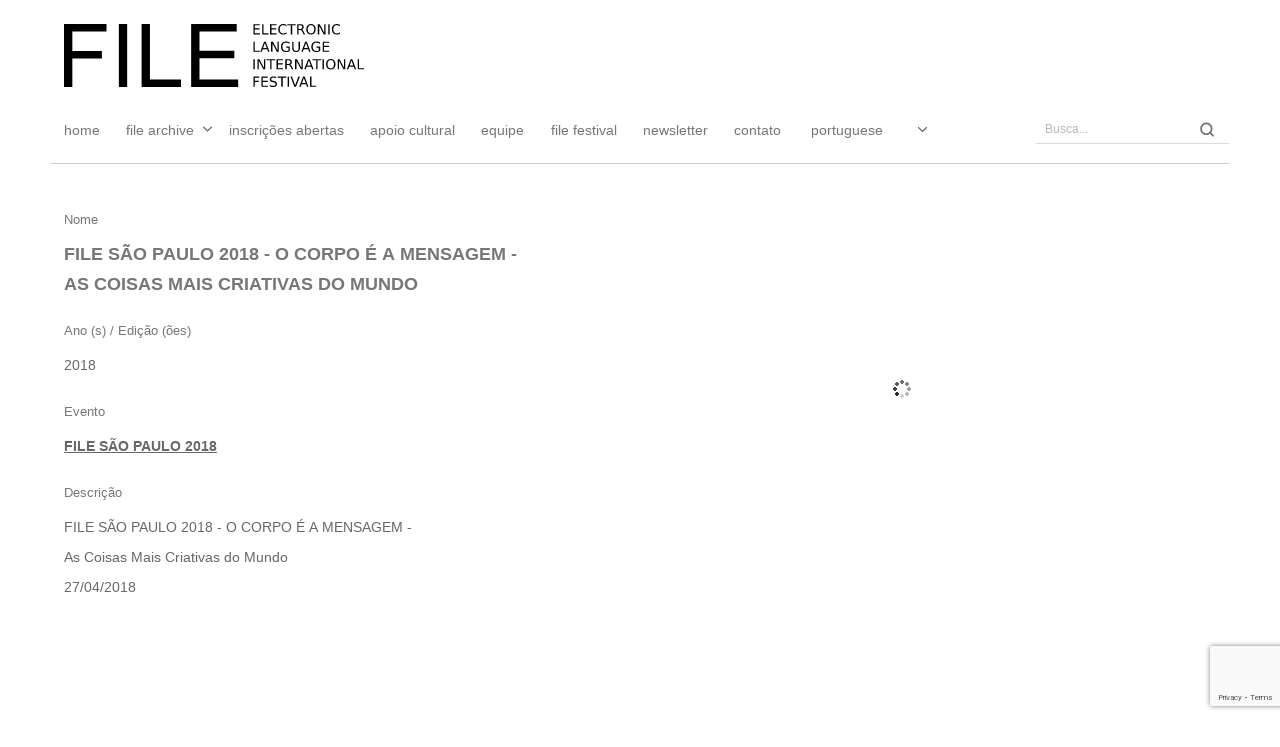

--- FILE ---
content_type: text/html; charset=utf-8
request_url: https://www.google.com/recaptcha/api2/anchor?ar=1&k=6LcpmboiAAAAAAfurDoUD17Q79JlbFcchmcqG4jI&co=aHR0cHM6Ly9hcmNoaXZlLmZpbGUub3JnLmJyOjQ0Mw..&hl=en&v=N67nZn4AqZkNcbeMu4prBgzg&size=invisible&anchor-ms=20000&execute-ms=30000&cb=qf9kywrftisk
body_size: 48596
content:
<!DOCTYPE HTML><html dir="ltr" lang="en"><head><meta http-equiv="Content-Type" content="text/html; charset=UTF-8">
<meta http-equiv="X-UA-Compatible" content="IE=edge">
<title>reCAPTCHA</title>
<style type="text/css">
/* cyrillic-ext */
@font-face {
  font-family: 'Roboto';
  font-style: normal;
  font-weight: 400;
  font-stretch: 100%;
  src: url(//fonts.gstatic.com/s/roboto/v48/KFO7CnqEu92Fr1ME7kSn66aGLdTylUAMa3GUBHMdazTgWw.woff2) format('woff2');
  unicode-range: U+0460-052F, U+1C80-1C8A, U+20B4, U+2DE0-2DFF, U+A640-A69F, U+FE2E-FE2F;
}
/* cyrillic */
@font-face {
  font-family: 'Roboto';
  font-style: normal;
  font-weight: 400;
  font-stretch: 100%;
  src: url(//fonts.gstatic.com/s/roboto/v48/KFO7CnqEu92Fr1ME7kSn66aGLdTylUAMa3iUBHMdazTgWw.woff2) format('woff2');
  unicode-range: U+0301, U+0400-045F, U+0490-0491, U+04B0-04B1, U+2116;
}
/* greek-ext */
@font-face {
  font-family: 'Roboto';
  font-style: normal;
  font-weight: 400;
  font-stretch: 100%;
  src: url(//fonts.gstatic.com/s/roboto/v48/KFO7CnqEu92Fr1ME7kSn66aGLdTylUAMa3CUBHMdazTgWw.woff2) format('woff2');
  unicode-range: U+1F00-1FFF;
}
/* greek */
@font-face {
  font-family: 'Roboto';
  font-style: normal;
  font-weight: 400;
  font-stretch: 100%;
  src: url(//fonts.gstatic.com/s/roboto/v48/KFO7CnqEu92Fr1ME7kSn66aGLdTylUAMa3-UBHMdazTgWw.woff2) format('woff2');
  unicode-range: U+0370-0377, U+037A-037F, U+0384-038A, U+038C, U+038E-03A1, U+03A3-03FF;
}
/* math */
@font-face {
  font-family: 'Roboto';
  font-style: normal;
  font-weight: 400;
  font-stretch: 100%;
  src: url(//fonts.gstatic.com/s/roboto/v48/KFO7CnqEu92Fr1ME7kSn66aGLdTylUAMawCUBHMdazTgWw.woff2) format('woff2');
  unicode-range: U+0302-0303, U+0305, U+0307-0308, U+0310, U+0312, U+0315, U+031A, U+0326-0327, U+032C, U+032F-0330, U+0332-0333, U+0338, U+033A, U+0346, U+034D, U+0391-03A1, U+03A3-03A9, U+03B1-03C9, U+03D1, U+03D5-03D6, U+03F0-03F1, U+03F4-03F5, U+2016-2017, U+2034-2038, U+203C, U+2040, U+2043, U+2047, U+2050, U+2057, U+205F, U+2070-2071, U+2074-208E, U+2090-209C, U+20D0-20DC, U+20E1, U+20E5-20EF, U+2100-2112, U+2114-2115, U+2117-2121, U+2123-214F, U+2190, U+2192, U+2194-21AE, U+21B0-21E5, U+21F1-21F2, U+21F4-2211, U+2213-2214, U+2216-22FF, U+2308-230B, U+2310, U+2319, U+231C-2321, U+2336-237A, U+237C, U+2395, U+239B-23B7, U+23D0, U+23DC-23E1, U+2474-2475, U+25AF, U+25B3, U+25B7, U+25BD, U+25C1, U+25CA, U+25CC, U+25FB, U+266D-266F, U+27C0-27FF, U+2900-2AFF, U+2B0E-2B11, U+2B30-2B4C, U+2BFE, U+3030, U+FF5B, U+FF5D, U+1D400-1D7FF, U+1EE00-1EEFF;
}
/* symbols */
@font-face {
  font-family: 'Roboto';
  font-style: normal;
  font-weight: 400;
  font-stretch: 100%;
  src: url(//fonts.gstatic.com/s/roboto/v48/KFO7CnqEu92Fr1ME7kSn66aGLdTylUAMaxKUBHMdazTgWw.woff2) format('woff2');
  unicode-range: U+0001-000C, U+000E-001F, U+007F-009F, U+20DD-20E0, U+20E2-20E4, U+2150-218F, U+2190, U+2192, U+2194-2199, U+21AF, U+21E6-21F0, U+21F3, U+2218-2219, U+2299, U+22C4-22C6, U+2300-243F, U+2440-244A, U+2460-24FF, U+25A0-27BF, U+2800-28FF, U+2921-2922, U+2981, U+29BF, U+29EB, U+2B00-2BFF, U+4DC0-4DFF, U+FFF9-FFFB, U+10140-1018E, U+10190-1019C, U+101A0, U+101D0-101FD, U+102E0-102FB, U+10E60-10E7E, U+1D2C0-1D2D3, U+1D2E0-1D37F, U+1F000-1F0FF, U+1F100-1F1AD, U+1F1E6-1F1FF, U+1F30D-1F30F, U+1F315, U+1F31C, U+1F31E, U+1F320-1F32C, U+1F336, U+1F378, U+1F37D, U+1F382, U+1F393-1F39F, U+1F3A7-1F3A8, U+1F3AC-1F3AF, U+1F3C2, U+1F3C4-1F3C6, U+1F3CA-1F3CE, U+1F3D4-1F3E0, U+1F3ED, U+1F3F1-1F3F3, U+1F3F5-1F3F7, U+1F408, U+1F415, U+1F41F, U+1F426, U+1F43F, U+1F441-1F442, U+1F444, U+1F446-1F449, U+1F44C-1F44E, U+1F453, U+1F46A, U+1F47D, U+1F4A3, U+1F4B0, U+1F4B3, U+1F4B9, U+1F4BB, U+1F4BF, U+1F4C8-1F4CB, U+1F4D6, U+1F4DA, U+1F4DF, U+1F4E3-1F4E6, U+1F4EA-1F4ED, U+1F4F7, U+1F4F9-1F4FB, U+1F4FD-1F4FE, U+1F503, U+1F507-1F50B, U+1F50D, U+1F512-1F513, U+1F53E-1F54A, U+1F54F-1F5FA, U+1F610, U+1F650-1F67F, U+1F687, U+1F68D, U+1F691, U+1F694, U+1F698, U+1F6AD, U+1F6B2, U+1F6B9-1F6BA, U+1F6BC, U+1F6C6-1F6CF, U+1F6D3-1F6D7, U+1F6E0-1F6EA, U+1F6F0-1F6F3, U+1F6F7-1F6FC, U+1F700-1F7FF, U+1F800-1F80B, U+1F810-1F847, U+1F850-1F859, U+1F860-1F887, U+1F890-1F8AD, U+1F8B0-1F8BB, U+1F8C0-1F8C1, U+1F900-1F90B, U+1F93B, U+1F946, U+1F984, U+1F996, U+1F9E9, U+1FA00-1FA6F, U+1FA70-1FA7C, U+1FA80-1FA89, U+1FA8F-1FAC6, U+1FACE-1FADC, U+1FADF-1FAE9, U+1FAF0-1FAF8, U+1FB00-1FBFF;
}
/* vietnamese */
@font-face {
  font-family: 'Roboto';
  font-style: normal;
  font-weight: 400;
  font-stretch: 100%;
  src: url(//fonts.gstatic.com/s/roboto/v48/KFO7CnqEu92Fr1ME7kSn66aGLdTylUAMa3OUBHMdazTgWw.woff2) format('woff2');
  unicode-range: U+0102-0103, U+0110-0111, U+0128-0129, U+0168-0169, U+01A0-01A1, U+01AF-01B0, U+0300-0301, U+0303-0304, U+0308-0309, U+0323, U+0329, U+1EA0-1EF9, U+20AB;
}
/* latin-ext */
@font-face {
  font-family: 'Roboto';
  font-style: normal;
  font-weight: 400;
  font-stretch: 100%;
  src: url(//fonts.gstatic.com/s/roboto/v48/KFO7CnqEu92Fr1ME7kSn66aGLdTylUAMa3KUBHMdazTgWw.woff2) format('woff2');
  unicode-range: U+0100-02BA, U+02BD-02C5, U+02C7-02CC, U+02CE-02D7, U+02DD-02FF, U+0304, U+0308, U+0329, U+1D00-1DBF, U+1E00-1E9F, U+1EF2-1EFF, U+2020, U+20A0-20AB, U+20AD-20C0, U+2113, U+2C60-2C7F, U+A720-A7FF;
}
/* latin */
@font-face {
  font-family: 'Roboto';
  font-style: normal;
  font-weight: 400;
  font-stretch: 100%;
  src: url(//fonts.gstatic.com/s/roboto/v48/KFO7CnqEu92Fr1ME7kSn66aGLdTylUAMa3yUBHMdazQ.woff2) format('woff2');
  unicode-range: U+0000-00FF, U+0131, U+0152-0153, U+02BB-02BC, U+02C6, U+02DA, U+02DC, U+0304, U+0308, U+0329, U+2000-206F, U+20AC, U+2122, U+2191, U+2193, U+2212, U+2215, U+FEFF, U+FFFD;
}
/* cyrillic-ext */
@font-face {
  font-family: 'Roboto';
  font-style: normal;
  font-weight: 500;
  font-stretch: 100%;
  src: url(//fonts.gstatic.com/s/roboto/v48/KFO7CnqEu92Fr1ME7kSn66aGLdTylUAMa3GUBHMdazTgWw.woff2) format('woff2');
  unicode-range: U+0460-052F, U+1C80-1C8A, U+20B4, U+2DE0-2DFF, U+A640-A69F, U+FE2E-FE2F;
}
/* cyrillic */
@font-face {
  font-family: 'Roboto';
  font-style: normal;
  font-weight: 500;
  font-stretch: 100%;
  src: url(//fonts.gstatic.com/s/roboto/v48/KFO7CnqEu92Fr1ME7kSn66aGLdTylUAMa3iUBHMdazTgWw.woff2) format('woff2');
  unicode-range: U+0301, U+0400-045F, U+0490-0491, U+04B0-04B1, U+2116;
}
/* greek-ext */
@font-face {
  font-family: 'Roboto';
  font-style: normal;
  font-weight: 500;
  font-stretch: 100%;
  src: url(//fonts.gstatic.com/s/roboto/v48/KFO7CnqEu92Fr1ME7kSn66aGLdTylUAMa3CUBHMdazTgWw.woff2) format('woff2');
  unicode-range: U+1F00-1FFF;
}
/* greek */
@font-face {
  font-family: 'Roboto';
  font-style: normal;
  font-weight: 500;
  font-stretch: 100%;
  src: url(//fonts.gstatic.com/s/roboto/v48/KFO7CnqEu92Fr1ME7kSn66aGLdTylUAMa3-UBHMdazTgWw.woff2) format('woff2');
  unicode-range: U+0370-0377, U+037A-037F, U+0384-038A, U+038C, U+038E-03A1, U+03A3-03FF;
}
/* math */
@font-face {
  font-family: 'Roboto';
  font-style: normal;
  font-weight: 500;
  font-stretch: 100%;
  src: url(//fonts.gstatic.com/s/roboto/v48/KFO7CnqEu92Fr1ME7kSn66aGLdTylUAMawCUBHMdazTgWw.woff2) format('woff2');
  unicode-range: U+0302-0303, U+0305, U+0307-0308, U+0310, U+0312, U+0315, U+031A, U+0326-0327, U+032C, U+032F-0330, U+0332-0333, U+0338, U+033A, U+0346, U+034D, U+0391-03A1, U+03A3-03A9, U+03B1-03C9, U+03D1, U+03D5-03D6, U+03F0-03F1, U+03F4-03F5, U+2016-2017, U+2034-2038, U+203C, U+2040, U+2043, U+2047, U+2050, U+2057, U+205F, U+2070-2071, U+2074-208E, U+2090-209C, U+20D0-20DC, U+20E1, U+20E5-20EF, U+2100-2112, U+2114-2115, U+2117-2121, U+2123-214F, U+2190, U+2192, U+2194-21AE, U+21B0-21E5, U+21F1-21F2, U+21F4-2211, U+2213-2214, U+2216-22FF, U+2308-230B, U+2310, U+2319, U+231C-2321, U+2336-237A, U+237C, U+2395, U+239B-23B7, U+23D0, U+23DC-23E1, U+2474-2475, U+25AF, U+25B3, U+25B7, U+25BD, U+25C1, U+25CA, U+25CC, U+25FB, U+266D-266F, U+27C0-27FF, U+2900-2AFF, U+2B0E-2B11, U+2B30-2B4C, U+2BFE, U+3030, U+FF5B, U+FF5D, U+1D400-1D7FF, U+1EE00-1EEFF;
}
/* symbols */
@font-face {
  font-family: 'Roboto';
  font-style: normal;
  font-weight: 500;
  font-stretch: 100%;
  src: url(//fonts.gstatic.com/s/roboto/v48/KFO7CnqEu92Fr1ME7kSn66aGLdTylUAMaxKUBHMdazTgWw.woff2) format('woff2');
  unicode-range: U+0001-000C, U+000E-001F, U+007F-009F, U+20DD-20E0, U+20E2-20E4, U+2150-218F, U+2190, U+2192, U+2194-2199, U+21AF, U+21E6-21F0, U+21F3, U+2218-2219, U+2299, U+22C4-22C6, U+2300-243F, U+2440-244A, U+2460-24FF, U+25A0-27BF, U+2800-28FF, U+2921-2922, U+2981, U+29BF, U+29EB, U+2B00-2BFF, U+4DC0-4DFF, U+FFF9-FFFB, U+10140-1018E, U+10190-1019C, U+101A0, U+101D0-101FD, U+102E0-102FB, U+10E60-10E7E, U+1D2C0-1D2D3, U+1D2E0-1D37F, U+1F000-1F0FF, U+1F100-1F1AD, U+1F1E6-1F1FF, U+1F30D-1F30F, U+1F315, U+1F31C, U+1F31E, U+1F320-1F32C, U+1F336, U+1F378, U+1F37D, U+1F382, U+1F393-1F39F, U+1F3A7-1F3A8, U+1F3AC-1F3AF, U+1F3C2, U+1F3C4-1F3C6, U+1F3CA-1F3CE, U+1F3D4-1F3E0, U+1F3ED, U+1F3F1-1F3F3, U+1F3F5-1F3F7, U+1F408, U+1F415, U+1F41F, U+1F426, U+1F43F, U+1F441-1F442, U+1F444, U+1F446-1F449, U+1F44C-1F44E, U+1F453, U+1F46A, U+1F47D, U+1F4A3, U+1F4B0, U+1F4B3, U+1F4B9, U+1F4BB, U+1F4BF, U+1F4C8-1F4CB, U+1F4D6, U+1F4DA, U+1F4DF, U+1F4E3-1F4E6, U+1F4EA-1F4ED, U+1F4F7, U+1F4F9-1F4FB, U+1F4FD-1F4FE, U+1F503, U+1F507-1F50B, U+1F50D, U+1F512-1F513, U+1F53E-1F54A, U+1F54F-1F5FA, U+1F610, U+1F650-1F67F, U+1F687, U+1F68D, U+1F691, U+1F694, U+1F698, U+1F6AD, U+1F6B2, U+1F6B9-1F6BA, U+1F6BC, U+1F6C6-1F6CF, U+1F6D3-1F6D7, U+1F6E0-1F6EA, U+1F6F0-1F6F3, U+1F6F7-1F6FC, U+1F700-1F7FF, U+1F800-1F80B, U+1F810-1F847, U+1F850-1F859, U+1F860-1F887, U+1F890-1F8AD, U+1F8B0-1F8BB, U+1F8C0-1F8C1, U+1F900-1F90B, U+1F93B, U+1F946, U+1F984, U+1F996, U+1F9E9, U+1FA00-1FA6F, U+1FA70-1FA7C, U+1FA80-1FA89, U+1FA8F-1FAC6, U+1FACE-1FADC, U+1FADF-1FAE9, U+1FAF0-1FAF8, U+1FB00-1FBFF;
}
/* vietnamese */
@font-face {
  font-family: 'Roboto';
  font-style: normal;
  font-weight: 500;
  font-stretch: 100%;
  src: url(//fonts.gstatic.com/s/roboto/v48/KFO7CnqEu92Fr1ME7kSn66aGLdTylUAMa3OUBHMdazTgWw.woff2) format('woff2');
  unicode-range: U+0102-0103, U+0110-0111, U+0128-0129, U+0168-0169, U+01A0-01A1, U+01AF-01B0, U+0300-0301, U+0303-0304, U+0308-0309, U+0323, U+0329, U+1EA0-1EF9, U+20AB;
}
/* latin-ext */
@font-face {
  font-family: 'Roboto';
  font-style: normal;
  font-weight: 500;
  font-stretch: 100%;
  src: url(//fonts.gstatic.com/s/roboto/v48/KFO7CnqEu92Fr1ME7kSn66aGLdTylUAMa3KUBHMdazTgWw.woff2) format('woff2');
  unicode-range: U+0100-02BA, U+02BD-02C5, U+02C7-02CC, U+02CE-02D7, U+02DD-02FF, U+0304, U+0308, U+0329, U+1D00-1DBF, U+1E00-1E9F, U+1EF2-1EFF, U+2020, U+20A0-20AB, U+20AD-20C0, U+2113, U+2C60-2C7F, U+A720-A7FF;
}
/* latin */
@font-face {
  font-family: 'Roboto';
  font-style: normal;
  font-weight: 500;
  font-stretch: 100%;
  src: url(//fonts.gstatic.com/s/roboto/v48/KFO7CnqEu92Fr1ME7kSn66aGLdTylUAMa3yUBHMdazQ.woff2) format('woff2');
  unicode-range: U+0000-00FF, U+0131, U+0152-0153, U+02BB-02BC, U+02C6, U+02DA, U+02DC, U+0304, U+0308, U+0329, U+2000-206F, U+20AC, U+2122, U+2191, U+2193, U+2212, U+2215, U+FEFF, U+FFFD;
}
/* cyrillic-ext */
@font-face {
  font-family: 'Roboto';
  font-style: normal;
  font-weight: 900;
  font-stretch: 100%;
  src: url(//fonts.gstatic.com/s/roboto/v48/KFO7CnqEu92Fr1ME7kSn66aGLdTylUAMa3GUBHMdazTgWw.woff2) format('woff2');
  unicode-range: U+0460-052F, U+1C80-1C8A, U+20B4, U+2DE0-2DFF, U+A640-A69F, U+FE2E-FE2F;
}
/* cyrillic */
@font-face {
  font-family: 'Roboto';
  font-style: normal;
  font-weight: 900;
  font-stretch: 100%;
  src: url(//fonts.gstatic.com/s/roboto/v48/KFO7CnqEu92Fr1ME7kSn66aGLdTylUAMa3iUBHMdazTgWw.woff2) format('woff2');
  unicode-range: U+0301, U+0400-045F, U+0490-0491, U+04B0-04B1, U+2116;
}
/* greek-ext */
@font-face {
  font-family: 'Roboto';
  font-style: normal;
  font-weight: 900;
  font-stretch: 100%;
  src: url(//fonts.gstatic.com/s/roboto/v48/KFO7CnqEu92Fr1ME7kSn66aGLdTylUAMa3CUBHMdazTgWw.woff2) format('woff2');
  unicode-range: U+1F00-1FFF;
}
/* greek */
@font-face {
  font-family: 'Roboto';
  font-style: normal;
  font-weight: 900;
  font-stretch: 100%;
  src: url(//fonts.gstatic.com/s/roboto/v48/KFO7CnqEu92Fr1ME7kSn66aGLdTylUAMa3-UBHMdazTgWw.woff2) format('woff2');
  unicode-range: U+0370-0377, U+037A-037F, U+0384-038A, U+038C, U+038E-03A1, U+03A3-03FF;
}
/* math */
@font-face {
  font-family: 'Roboto';
  font-style: normal;
  font-weight: 900;
  font-stretch: 100%;
  src: url(//fonts.gstatic.com/s/roboto/v48/KFO7CnqEu92Fr1ME7kSn66aGLdTylUAMawCUBHMdazTgWw.woff2) format('woff2');
  unicode-range: U+0302-0303, U+0305, U+0307-0308, U+0310, U+0312, U+0315, U+031A, U+0326-0327, U+032C, U+032F-0330, U+0332-0333, U+0338, U+033A, U+0346, U+034D, U+0391-03A1, U+03A3-03A9, U+03B1-03C9, U+03D1, U+03D5-03D6, U+03F0-03F1, U+03F4-03F5, U+2016-2017, U+2034-2038, U+203C, U+2040, U+2043, U+2047, U+2050, U+2057, U+205F, U+2070-2071, U+2074-208E, U+2090-209C, U+20D0-20DC, U+20E1, U+20E5-20EF, U+2100-2112, U+2114-2115, U+2117-2121, U+2123-214F, U+2190, U+2192, U+2194-21AE, U+21B0-21E5, U+21F1-21F2, U+21F4-2211, U+2213-2214, U+2216-22FF, U+2308-230B, U+2310, U+2319, U+231C-2321, U+2336-237A, U+237C, U+2395, U+239B-23B7, U+23D0, U+23DC-23E1, U+2474-2475, U+25AF, U+25B3, U+25B7, U+25BD, U+25C1, U+25CA, U+25CC, U+25FB, U+266D-266F, U+27C0-27FF, U+2900-2AFF, U+2B0E-2B11, U+2B30-2B4C, U+2BFE, U+3030, U+FF5B, U+FF5D, U+1D400-1D7FF, U+1EE00-1EEFF;
}
/* symbols */
@font-face {
  font-family: 'Roboto';
  font-style: normal;
  font-weight: 900;
  font-stretch: 100%;
  src: url(//fonts.gstatic.com/s/roboto/v48/KFO7CnqEu92Fr1ME7kSn66aGLdTylUAMaxKUBHMdazTgWw.woff2) format('woff2');
  unicode-range: U+0001-000C, U+000E-001F, U+007F-009F, U+20DD-20E0, U+20E2-20E4, U+2150-218F, U+2190, U+2192, U+2194-2199, U+21AF, U+21E6-21F0, U+21F3, U+2218-2219, U+2299, U+22C4-22C6, U+2300-243F, U+2440-244A, U+2460-24FF, U+25A0-27BF, U+2800-28FF, U+2921-2922, U+2981, U+29BF, U+29EB, U+2B00-2BFF, U+4DC0-4DFF, U+FFF9-FFFB, U+10140-1018E, U+10190-1019C, U+101A0, U+101D0-101FD, U+102E0-102FB, U+10E60-10E7E, U+1D2C0-1D2D3, U+1D2E0-1D37F, U+1F000-1F0FF, U+1F100-1F1AD, U+1F1E6-1F1FF, U+1F30D-1F30F, U+1F315, U+1F31C, U+1F31E, U+1F320-1F32C, U+1F336, U+1F378, U+1F37D, U+1F382, U+1F393-1F39F, U+1F3A7-1F3A8, U+1F3AC-1F3AF, U+1F3C2, U+1F3C4-1F3C6, U+1F3CA-1F3CE, U+1F3D4-1F3E0, U+1F3ED, U+1F3F1-1F3F3, U+1F3F5-1F3F7, U+1F408, U+1F415, U+1F41F, U+1F426, U+1F43F, U+1F441-1F442, U+1F444, U+1F446-1F449, U+1F44C-1F44E, U+1F453, U+1F46A, U+1F47D, U+1F4A3, U+1F4B0, U+1F4B3, U+1F4B9, U+1F4BB, U+1F4BF, U+1F4C8-1F4CB, U+1F4D6, U+1F4DA, U+1F4DF, U+1F4E3-1F4E6, U+1F4EA-1F4ED, U+1F4F7, U+1F4F9-1F4FB, U+1F4FD-1F4FE, U+1F503, U+1F507-1F50B, U+1F50D, U+1F512-1F513, U+1F53E-1F54A, U+1F54F-1F5FA, U+1F610, U+1F650-1F67F, U+1F687, U+1F68D, U+1F691, U+1F694, U+1F698, U+1F6AD, U+1F6B2, U+1F6B9-1F6BA, U+1F6BC, U+1F6C6-1F6CF, U+1F6D3-1F6D7, U+1F6E0-1F6EA, U+1F6F0-1F6F3, U+1F6F7-1F6FC, U+1F700-1F7FF, U+1F800-1F80B, U+1F810-1F847, U+1F850-1F859, U+1F860-1F887, U+1F890-1F8AD, U+1F8B0-1F8BB, U+1F8C0-1F8C1, U+1F900-1F90B, U+1F93B, U+1F946, U+1F984, U+1F996, U+1F9E9, U+1FA00-1FA6F, U+1FA70-1FA7C, U+1FA80-1FA89, U+1FA8F-1FAC6, U+1FACE-1FADC, U+1FADF-1FAE9, U+1FAF0-1FAF8, U+1FB00-1FBFF;
}
/* vietnamese */
@font-face {
  font-family: 'Roboto';
  font-style: normal;
  font-weight: 900;
  font-stretch: 100%;
  src: url(//fonts.gstatic.com/s/roboto/v48/KFO7CnqEu92Fr1ME7kSn66aGLdTylUAMa3OUBHMdazTgWw.woff2) format('woff2');
  unicode-range: U+0102-0103, U+0110-0111, U+0128-0129, U+0168-0169, U+01A0-01A1, U+01AF-01B0, U+0300-0301, U+0303-0304, U+0308-0309, U+0323, U+0329, U+1EA0-1EF9, U+20AB;
}
/* latin-ext */
@font-face {
  font-family: 'Roboto';
  font-style: normal;
  font-weight: 900;
  font-stretch: 100%;
  src: url(//fonts.gstatic.com/s/roboto/v48/KFO7CnqEu92Fr1ME7kSn66aGLdTylUAMa3KUBHMdazTgWw.woff2) format('woff2');
  unicode-range: U+0100-02BA, U+02BD-02C5, U+02C7-02CC, U+02CE-02D7, U+02DD-02FF, U+0304, U+0308, U+0329, U+1D00-1DBF, U+1E00-1E9F, U+1EF2-1EFF, U+2020, U+20A0-20AB, U+20AD-20C0, U+2113, U+2C60-2C7F, U+A720-A7FF;
}
/* latin */
@font-face {
  font-family: 'Roboto';
  font-style: normal;
  font-weight: 900;
  font-stretch: 100%;
  src: url(//fonts.gstatic.com/s/roboto/v48/KFO7CnqEu92Fr1ME7kSn66aGLdTylUAMa3yUBHMdazQ.woff2) format('woff2');
  unicode-range: U+0000-00FF, U+0131, U+0152-0153, U+02BB-02BC, U+02C6, U+02DA, U+02DC, U+0304, U+0308, U+0329, U+2000-206F, U+20AC, U+2122, U+2191, U+2193, U+2212, U+2215, U+FEFF, U+FFFD;
}

</style>
<link rel="stylesheet" type="text/css" href="https://www.gstatic.com/recaptcha/releases/N67nZn4AqZkNcbeMu4prBgzg/styles__ltr.css">
<script nonce="eJGWUOz2hZzdCytF_PHqLQ" type="text/javascript">window['__recaptcha_api'] = 'https://www.google.com/recaptcha/api2/';</script>
<script type="text/javascript" src="https://www.gstatic.com/recaptcha/releases/N67nZn4AqZkNcbeMu4prBgzg/recaptcha__en.js" nonce="eJGWUOz2hZzdCytF_PHqLQ">
      
    </script></head>
<body><div id="rc-anchor-alert" class="rc-anchor-alert"></div>
<input type="hidden" id="recaptcha-token" value="[base64]">
<script type="text/javascript" nonce="eJGWUOz2hZzdCytF_PHqLQ">
      recaptcha.anchor.Main.init("[\x22ainput\x22,[\x22bgdata\x22,\x22\x22,\[base64]/[base64]/[base64]/[base64]/[base64]/UltsKytdPUU6KEU8MjA0OD9SW2wrK109RT4+NnwxOTI6KChFJjY0NTEyKT09NTUyOTYmJk0rMTxjLmxlbmd0aCYmKGMuY2hhckNvZGVBdChNKzEpJjY0NTEyKT09NTYzMjA/[base64]/[base64]/[base64]/[base64]/[base64]/[base64]/[base64]\x22,\[base64]\x22,\x22HnFSBsONGMKQXMKlwopawpdVWcOmC3lvwoXCmcOMwrXDojhzS33CmxR5OsKJVkPCj1fDiG7CuMK8XMOWw4/CjcO2d8O/e3/CosOWwrRGw4QIaMOAwr/DuDXCkcKncAF2wp4Bwr3CqTbDrijCgjEfwrNBKQ/CrcOawrrDtMKecMOiwqbCtgTDvCJ9WT7CvhsQQVpwwq7CpcOEJMKLw6Ycw7nCvUPCtMOROm7Cq8OGwrTCtlgnw51DwrPCslzDpMORwqI4wrIyBiLDpDfCm8Kgw5Egw5TCv8KHwr7ChcKgMhg2wr/DvAJhLkPCv8K9KsOCIsKhwp9WWMK0HcK5wr8EBFBhEApEwp7DokfCu2QMAcOvdmHDhMKIOkDCk8KCKcOgw6tpHE/CogRseBvDuHBkwqhgwofDr1cmw5QULsKxTl4MH8OXw4Q3wohMWhteGMO/[base64]/G8KFLzDCv15EwqM0asKMA8KywrQvw5vDv8O4WMOOMcOQPnkqw7/DuMKDWVV7TcKAwqETwp/DvyDDo3/DocKSwrAqZBcpd2o5wrViw4Iow5VJw6JcEXESMU/CvRszwo5Jwpdjw7PCr8OHw6TDsADCu8KwJSzDmDjDkcKTwppowrcoXzLCjcKrBAxxX1xuNi7Dm05Uw4PDkcOXNcOgScK0Zhwxw4sAwo/DucOcwo9IDsOBwqVmZcONw5kgw5cAHBsnw57Cv8Oswq3CtMKqbsOvw5k0wonDusO+wo1xwpwVwpnDu04dVwjDkMKUYsKPw5tNb8OTSsK7XDPDmsOkAE8+wovCqMKtecKtG0/Dnx/CisKjVcK3J8OhRsOiwp0yw63DgXFgw6A3b8Oqw4LDi8OXZhYyw4XClMO7fMKjY143wpRsasOOwrRIHsKjAsO8wqAfw5rCqmERGsK1JMKqFm/DlMOcYcO8w77CogIrLn98OFgmDw0sw6rDrh1hZsO0w6HDi8OGw7bDvMOIa8Otwq7CtsOHw7bDiCFfX8O4byvDpcO1w7Ilw4rDgsOABsKbaT/[base64]/PnHCj2YswoPCqcKCwpvDvMOlw5rDtQHCuCvDjMOAwrUHwoLCk8O9SDQTQMKow7jDpkrDjzbCuBbCmsKNPCNBSlpaanVow4RUw75bwq/Cr8KgwopRw5vDr0nCs0/DhQAAM8KCQzV5PcKiKsOiwqXDiMKQbFdww7nDuMK9wrNEw7TCt8O6T3rCosKObQfDmWA+wr47Q8KjfW1jw7guwowDwrHDqhPCuAppw4DDnMK8w4tOX8OHwozDq8KhwrvDt3rClCZKSEvCpMO/QxQ1wrt+wo5iw7DDuyMFO8KLaicda3/CiMKXwqzDkFFLwo0CEl4+Lgdkw718DTYkw5Ruw7EyVzdZwpPDusKBw7HCnMKRwro2EMOMwoPDh8KSLEHCqXzDgsKWRsO5ZsOSwrXDu8KEZFxFM3bDiEx/DcK9R8KMWT08SnFNw6lIwoHDlMK3fxkiT8KcwqrDgMOfK8O0woTDm8OTNEHCjGUnw5IsI0lvw4pSw43DpMK/LcK3SmMDO8KCw5Q0eVcTdWPDicOgw6UQw4nDqCTDrRQEUWVlw4JowqzDs8OYwqUUwpbCvT7CscO4NMOLw5DDl8O+cDfDoRfDgMOawrwnRhADw6QKw7hxw5PCt1LDqAkPBcOCewIPwrDCpx/[base64]/DulfDhhY5w4d/J8KLf8K/f2HDl8KMwpI6HsKhbDwLasK2wrRiw7nChnLDlcOOw4t8NGwrw68oa0dsw5p5V8OQG3fDoMKDZ0jCnsK8KMKdFTPCgSvCp8ORw7nCi8K5LS5Zw593wq1HG0RCMcOIOMKawo3CsMOeC0fDucOhwotSwq8Zw4Z/wp3Cn8K8TMO9w6zDukXDqkLCvMK2LcKAPDUVw7HDscKwwobCkB06w5nCu8Ozw4gqCsOzMcKxIcO5fz92VMOJwpvDkmUuQMOQCSwfdh/Cp0fDnsKCEHBNw6PDm3t6wox5ACnDmwhcwovDryrCrUwiTkBOwrbCm0liBMOSwp4Nw5DDjXwDw6/[base64]/[base64]/JnzCtUjChFrDvsKeY8OGLMKZe8O2a0dVEGNowr85MsK1w53CiEQBw5QEw4HDusKTe8KVw4F0w4jDvBHClBI5CR3DtW7DtjU7wrM5w7NOcDjCosO0w4/Dk8KPw6cPwqvDsMOqw4Ecwq46ZsOWEsOUHcKNa8OYw6PCi8OVw6vCkcOOB1gXcxtYwqDCscKsFwvDln5bEMOSA8OVw4TCqsK2JMOdfcKnwqjCp8KBworDs8KbeAEKw5oVw6sBZsKLDcOiR8KVw4ACB8OrX1bColHCgcKpwrEPDADCpDrDs8KHYMOeC8KgLsOnwqF/W8KuSRIKWiXDhHXDhMOHw4dRDVXDjGY0dGBDDiIPNcK5wq/Cs8OceMOSY0cdEWfCq8ONTcObE8KZwp8he8O2wrVNRMK8woYQHRgTEFkbaEA9VMK7HWvCswXCjQEXw4R5wr/CjsO8Emluw6p6PcKZwpzCocKgw7LCgsORw7/DqcOfI8Odw7ovwrPCmRfDncOFT8KLRsO1Wl3DqW1NwqYaVsOPw7LDhE9Aw7g9GcKwUkXDk8OHw5BVwo7Cg3RYw6/[base64]/DpsKPwqjCrsKHwqI4w6HDsAF0QURwwoxgQsKIZ8KXMsKYwr5eXAnCinrCsSPCrcKMbm/CtcKiwrbCiC0ew5DCssOqHhvCp3ZXH8KVaB3CgE8XBwlCKsOnOWA4X1DDsEjDpXnDsMK9w73Du8OSZcOcc1vCtMK3eGpPH8Khw7pcNDHDuXJuJsKcw5/CmMK+WMOWwpvCtErDu8Oxw64JwonDuyHDgsO5w5ZEwpUkwqnDvsKZBcKjw6F7wpLDsl7DmBx6w6rDjg3CpxnDr8OeDMO8a8O9G1NSwqFQw5kuwr/DmjRrcCMMwq9sCsKzEV4Fw6XCmX8MOh3DrcO0ccOXwoZPw6rCpcO1c8O7w6zDg8KQbiXDmsKUfMOIw77Dsm5uwr8zw7bDjMOrYBAnwqjDuCcgw5TDgR7Cj2F6e3LCocORw6vCsSQOw5DDgMOHd3R/w5HDuww0wrPCuHcVw77CmcKGcMKfw5cSw6ooWMKqBxTDscKpYMOzYnPDtHxQKm99PEzDthdkOVjDnsOAK3xgw5xnwpNbBHcYTMOowr7CgGzCjMO0Yy7CucOsBn8QwrNqwp1kXsKaRsOTwpVGwqnCmcOtwoEBwowOwptsFQTDj1zCv8KFAmVuwq/CognCqsKlwr4pNMO3w5TCv1IrWsK+fHLCtMKPDsOLw5x6wqRvw6tQwp4MHcO3aRk7wpFOw5LCssOGancLw4DCvTQuAsKgwoTCscOjw7FSZW/[base64]/Dv8OfTydOYcOGw5AVNsOFw4jCjjrCkWVtw7tgE2lhw64/[base64]/Ck8O9woh+wqkpw7XDpnDCvzM7VEttw6crw7nClk5iWE9tUAdKw7Y9c0MOP8KGw4nDnijCsj9WDMOIw4cnw6lRw6PDtcK2wqcSNzbDl8K2Cl3CskAOwo0Owq7Ch8KDWcKaw4BMwo/CjWpMOcO9w6rDuk/DqR/CpMKyw75OwqtMBVIGwoXDgsK/w5vChhxuw7HDj8OPwqdscmxHwpTCuD/CkC1zw6XDvg7DrQVFw6zDrQbCiG0jw4TCrwnDscOZAsOfBcKwwoXDljnCg8KMIMOudy1/[base64]/Ct2HCmhVfKsO5w4xCYXYAwpbDo8KECFDDpzYEVBV9ZcKKTMKOwr/DiMOLw6Y8U8OOwozDrsKYwql2B2syS8KbwppoVcKCWQvCtFXCtQIRb8OTwp3DmFg/MEUswqvCg14ew7TCmVIJRyYaDsOiBBphw4XDtnjDiMKNUcKew7HCpz9CwqhpUmcNc3/CvsOEw78FwqvDg8KbZF5bV8KpUSzCqTbDr8KFaW9QNlHCksKiCBJqZygMw7xDw4/Dlz7CkcOlB8O8fUzDscOCLC7DisKCXiIYw7/ChHfDhsOtw5HDusKHwqwqw5jDosOPYCDDn0zDslQwwoIowrDClDFow6fCgjzCiDF2w5PDsTokbMOYw4zCnnnCgRpuw6U5w5bCvMOJw4FHLyB6LcOvEsKHI8OSwr1ew4LCkcKww70BDQ9CT8KvBUwjZXsTwr/DlTXCshxLbi0zw4zChTN0w7zCiyp5w6XDnBfDpMKDPsKNIVMUwpHCl8K9wrDDvcOkw6PDo8O0wrfDncKBwoPDvkjDi14Fw45wwrHDnUfDosK5Jlkzbxglw6cvL3ViwpUCLsOxZV5XTA/CiMKew6PDtcOuwqR3w7BvwoJ9XnPDi2HCq8KAUj1RwqVdRMKaUcKCwqxnV8Klwpdzwo98AhgLw40lw50acMOFa03CnijCkAVtw6DDr8K1wp7CnsOjw6HDjgfCqD/DpsOeeMOIw6PDhcKVRsOjwrHCjiZ4w7YyasKhwoxTwptVw5fCrMO5KsO3wrdiwptYdXDDhsOmwqjDtRwbwrLDvMK6EcOQwo88wonCh2nDs8Kqw7/CvcKaLwTDrwfDkcO1w4YFwrDCuMKPwo5Ow5McFnnComXCiF/Co8O0EsKuw6ALLRDCrMOpwqNKLDfDosKMw6nDsH7CncKHw7rCm8OAM0pIVsOQJyvCr8KAw54lKsOxw7Jawq8Aw5LCrcOZDU/ClMKDdAQ4acOkw6xTTlJPEXHChX3DhXAswqIowqIkHylGL8OUwoglDi3CoVLDsmJJw6docQrCpsOWJHDDhcK6QVnCv8KzwqxrCn9WaBJ4NRXCm8OzwrrCgV/CrsO5EMOdwr4UwrQre8O9wqtWwr7CuMKOOsKFw7RdwqZsasKtOMO2w5woN8OeB8OgwpVzwpUHUjNKRkc6VcK+wonDmQzDu2YYJTjDosOFwrrDosOwwqzDs8KSMi8Jw4kiGsKaFhrCnMK9w6MRw4vCg8K/U8KSwoPChSA/[base64]/DtsKZOzZma8OfX8OGM8OYwrNFWzN1wpI7w5kaWwosOyLDn39HIsOYYkslVXsNw6gBO8KJw4jCssOQCj5Ww7MTKsKlKcOdwrAiblDCn20xbMK5fxvDmcO5OsOjwoxTD8Kqw6PDpC87w7YEw79pMsKOPQjDncOvMcKYwpLDqsOlwo08WUHCng3DuzAnwrIGw7/CrcKAT1jDscOLPEvCmsO3d8K+HQXCsANow7t1w63CgDY3SsOQdERzwoIpbMOfwpXDjG7DjWfCqS7DmcO8wqnDlMOCQsKALxwxw6RxJUpLS8OVWHnCmMOaFsKjw4YyIwfDti54d17DkcOTw7sgT8OOfS9Xw6lzwrIkwpVDw6LCv3fCpcKuCQ8cWcOBcMO2UsOHblhuw7/[base64]/wohzW8OiOMKCE8KzV1/CigZrw7FEw7nCnMKTQxRuesKDwoUwN3nDqGzCggzCpThnJALDrxQ5CsKsCcKMQ1XCu8K6wo7Cn2LDpMOIw6dCVhNJwpNYw4LCoyhtw7zDnUQpXTnDoMKnFSFiwoN1w6QLw6fCsVFNw6rDkMO6PQg8QFNQw74qwq/DkzY/[base64]/QsO3wpHDtXZHwqfDvcOxw74xw6DCisOOw6DCqwPCrcKmwq5nLzTDt8KLICJJHMKPw447w6MLKgtawpE2wrxIfBXDhRQEM8KTEcOXfsKEwo8Bw5Mtwo7DjEpdYknDnXI/w6AqDQwXEsKAw63DoAc4fFvChX/CsMORF8OAw5bDoMOWdDAlOyl0cTXDhDbCgH3ClVoUw7d4wpV6wqkZDQ5oOcKvIUB0w6wcCS/CkcKvAGnCsMOTRsK0McKFwqvCtcK8w686w6IVwrc+XsOEScKRw43DhsOuwro2J8KiwqhNwrjCncO1P8OwwosWwrUMakpsHmQwwo3CscOpbsKnw4Epw5/Dg8KZP8O8w5rCiTPCoBDDpgsYwp4zLMOFwobDkcKvwpzDnTLDtywhPsKlWzFCw5XDg8KdecKGw6hTw6B1wqHDlWXDr8OxWcOOTFRDw7Ucw6s1FCwcwoMiwqXCtjVpw5VmecKRwq3Ds8OjwoBLRsOhV1NjwqoDYsO6w7HDojnDsF8DMiJGwrh5w6vDpsK9w5fDiMKTw7/DscK7e8OxwqXDsV0CYMKkTsKmwqJow6PDisOzVnnDg8OUL1bClMOiXcOuBX5cw6DCjQbDi1bDh8Olw77DqcK1VlpTI8Kow45PQkBYwo3DtH87csKOw6fCkMKSBA/DiS9gWzPCvB/DoMKJw5/[base64]/CmxTCmnJjBMOOZzpZw4HCiVbDrMK6wr1fw4xFwrHDl8Ofw4VSd2DDvcOMwrDDvn7Di8KpTcOfw7fDmRvDjEjDjsOkw7jDsydEOsKmPHvCvBXDq8OswoTCvBAwLXTCiz7DvsOcIMKMw47DhCDCrFjCkCtBw7DCl8OoZ3/ChCcZYB3Dn8OCWcKLBk/DjxTDuMKlR8KFNsObw5TDsHUOw6bDrMKwHQNgw53Dmi7Dgm1NwodQwq/[base64]/DvcKkw49fJMO+ABQSwq5nc8K6w7vDhn4qwrfDgEQLw4U6wqvDrsOnwr7CqMOxw4zDrEkzwrbDsSR2IjjClsO3w5IiHR5EAU7DlhrCsj0iwrtiwr3CjGUdwrfDsCrDsFnDksK3bQbDvW3CnRU7ViTCrcKqTBZLw7rDjEvDhQ/DmFBow4XDj8OFwq7DnxBiw6Uxb8OtKcOow7rCq8OpVMKFcMOJwo/[base64]/w55FOSNVw4ALJgPCgMO2ZCBMwojDrTTDt8KSwpbCvsK2wrDDgcK4AMKHXMOIwrwlMRJgLz3CicKhTcOUccO3LMKrw6/DlxnChD7DiVxcSnorAsKqcDLCqyrDqH7DgcOHCcObLMK3wpgWTVzDnMOAw4PDu8KuJ8K3w7x2w5PDnwLCkyVDKlBGwrTDisO5w6LCgsKfwqA1woRmH8KdRV/CnMKywrkWw7PCjzXCjEgFwpDDuV5qJcK4w5TCtWl1wrUpJcKjw61fAQdVeERlXMOiciMReMO2w5ooZnUnw6N1wq/DosKGd8O2worDiyLDncK9OMKlwqoJRMOVw4EBwrUHZsKDTMKJSkfCiEnDj0XCv8K+SsO3wopzVMK1w6MeYsOtB8KPRyjDvsOIARjCrxbDsMK5YQ7Cgj1AwrgfwoDCqsOQIUbDk8K4w4tww5TCtF/DmxTCrsKKJSk9c8K1TsK2wq/[base64]/[base64]/d8KFOTzDocOMwpTDhxVkwqTDm8K3BMOXdsKQXVU/woPDgsKNMcKTw5IjwpQdwr7DvjzCqBIaY1s0WMObw6FWH8ODw7TClsKmwq04bQMWwr3DtSfCo8KhBHlGCXXClh/DoSQDSnx3w5nDuUdSXMKTRcOgfzzDkMOiw6zDo0rDrcKbLxXDt8Kqwr05w4AueBNqehHDosONOcOUWl1zNcKgw65VwovCpSTDu2BgwovCvMKLEMOpPVPDphRfw650wonDm8KvckbCrHt/VsO+wqDDrcO7fsOJw7DCunnDggoZc8KbaWVRRcKJN8KUw4gfw7cDwqbChMKrw5LCnWwUw6DCjUl9YMK9wqA0K8KKPmYPR8OMw5LDp8OQw5HCn17CpsKtw4PDl2HDp0/DgCPDlsOwBGPDpxbCnTTCrUBtwoUrwpc3wqHCizUVwrjDolkVw4TCpgzCrxTCsiLDlsKkw5E7w4rDpMKmFDLCnCnCgjtdVljDl8OewrDCuMOtGMKew64iwpjDhzhzw57Cv2B8Y8KUw4/CrsKPMsKhwrEJwqjDq8OnQsK7wrPCnzDCnMOaIHlYLghzw4TCswTCjMKwwo55w4PCjsKCw6PCuMKtw6gaKjg2w4gJwr14NwUQHMK1HAvCrhNMRcO4wp8Xw7dMw5zCki7Ci8KRAHfDpMKLwoJGw6QPDsOpwoTCjnhxEsKZwqxLMnrCpBN9w6zDuD/Dl8KoB8KJL8KaMsOow5MRwrLCk8OVIMOQwq/CssOkVGNrwoMnwqLDj8OYSsOtw7lswprDhsKswqARWxvCuMOSe8K2NsKsdydzw6Z1U1E3wrrCncKLw7lgSsKMXcOaJMKHwpXDlVPCkRdTw5LCqcOyw7zDlwfDmXMfw6UCW3rCiz51WsOhw6xXw6vDtcK7TC9FKcOkC8OuwpTDvcO6w6fCvMOyDwLDs8OUYsKnw5PDtg/[base64]/[base64]/wqbCqSLCoDvDicKLwqMiDsKlHHcBw7V/OcKBwqgPGsOsw7ULwrTDrX7Ct8O0KsO0esK3HcKOf8KyA8OWwrw+EyrDrHTDsigowph2woA6fk0cFMOYYsOXFsKTU8O6QsKVwrLCl1zCkcKYwp8qAsOoGMKdwrwJCsKRGcOuwr/DhEA0wpcTEiDDlcK9OsOnLMO6w7N7wqDCocKmDCJPJMKTMcOKJcK+FhYnFcKfwrnDnArDrMKyw6hfL8KzKAE/a8OXwrHCksODZMOHw7ZFIcO2w4o8Xk7DtmbDicOzwrx8QsKww48VCAxxwr8jScOwCsO1wq4/X8K0dxZfwpfCrcKqwpFYw7XDm8KTKEPDrG7CmmQXJsOVw6Ehwo3DrA4yF3VtFGcjwqA2DWtpDMKuFGwaNV/ChMKsL8KKw4LDjcOdw4vDmAQjMMKTwqrDpglKEcO/[base64]/[base64]/CsjJ0R1UHVX94aEsEPw/[base64]/DpsOGwpEbLsK/[base64]/DljItw7sjOw7ClFFcO8OBw5I0w4XCjMOQWMOOQz/Dq11vwrbClMKvKVEZw6HCo3AFw6TCikDDj8K+wpAXY8KlwrpDZ8OGNxLDsRkQwp9Cw5FKwqHCkBrDqsK9KnfDpzrDiyLDoyzDhm5dwqV/fXnCvH7CgHIVbMKiw67DrMKnLy/Dow5cw7vDlcOBwo9FN37DlMKLXsOKAMKxwrdDNEHCs8KxTBbDucOvI3pYUMOVw7bCgRnCu8KWw47ChgXCiBhRw6nDpcOOE8K/w7zCuMKowq3ChkvDqyogOsO6OW3CiEbDuVQEQsK3Ci4lw5txGhN3LcOGw4/CmcKLZsKSw7fDt11ewowMwqXClDnDssOCw4BOwqnDujTDrxDDjhZ6QMK9KUjDgVPDiCHDqMKpwrsvw6fDgsO4cHLCsyNsw4QfTMKDCBHDrjwmRmzDtMKrW1R7wohwwpFXwrAUwoFiHcO1L8KZw5pAwqh7T8K8UMKBwrkMw4zCp1RZwokNwpPDncKhw7HCngxFw7/ChcO+Z8K+w57CosKTw4YWUXMRAcOURsOhdVAWw5UIUMOxw7TDikgvDADCmcKFwql6N8OnSlzDqMKfHUhuwrpMw4fDjRTCm1dIAynCicKiMsKPwpsEbDx+AzMnYMKpw6wLOMOZAMKIRTtkw7fDlMKcwps3FGLDrg7CocKzEzB+RsK4DDTCgz/[base64]/DrnVjTMOTwrcuwoRZH8O0ccKIwr7DncK8Q1/CtyXCnkXDg8K4LcKpw4AkESDDshzCicO9wqPCgsKMw43CsXbCjMOswo3DjsOiwrLCqcOIMMKRcmw0LTPCh8O2w6nDkSRsdBJ4GMOiLzQ7wrXCnRrDusOYworDh8O7w6fDvDPDlhgSw5XDkgXCjWd/w7fDlsKmUsKIw7rDscOLw5tUwqFww4zDkW0jw4kYw69wesK3wpDDgMOOFMKMwrrCoxfCocKjwrfCnMK1Zy7Cq8OAw4kAwoccw7A7woQrw7/DqGfCqMKFw4HDocK4w4DDm8OmwrFGwqTDlgHCiXIEwrHDjjPCnsOiQBpdeirDvhnCjkQRQ10aw5/ClMKnwr/DrsKJAsOqLhgkw7JXw50Tw7TDksKgw7NyDMK5RwU+E8Ofw4gqw5YPVgNqw58YT8OJw7AYwqXDvMKCwrIyw5fDqMO7esKRJ8K1RcKFw5nDosO+woUXcToCc3A5E8K/w4DDtcOywrfCp8Oxw5NDwrYWMVEAcy/DjCd3w54JHMOowrzDlgDDqcKhdAXCpcKowrfClsKqJMOnw6jDssOzw53CvlPChUwKwobDlMO4w6MkwrByw6TDqMKPw6ogDsKVFMOnGsKmwo/[base64]/w7bCiTnCsCvDrcOdw4HCp8OBXjjDlWjCgz5twrEkw7hGOCQBwq7DuMKlHSxTVsOvwrdoFEN7wpEOM2rCrH4TB8OtwrcCw6ZQO8OtK8KDDx5uw4/CmS4KVis5AcO0w6c4LMKaw6zCnQIhwqHCssOZw6thw7J8wo/CjMKywrbCusOnNDHCpsKUwo4fw6JSwo98wqMAYcKLQ8OAw6c7w6oSGi3CgG/[base64]/EMOLw5sjPcKFw5bDlcKPW8OBdXN1wqzDrSjDqsK6MnvCpMObRzIcw7zDqyLDhkvDnScRwp5JwoYIw4FnwqfCqCrCtinDgyBEw7U0w74gw5zDs8KSwq/Cm8OdM1fDuMO2RD0ew6B7wrNJwqh+w4UlNVdbw6PDgMOlw7zClsObwr9Ic1RUwqxaOXPDpcOiwonCg8OawqxXw51IKW5mMDd9RVR9w5BuwrTDmsKvwoTCm1XDtsKIw6/ChnB7w79Ew7Fcw6vDiDrDscKCw4bClsOOw6bDpTM0Q8K5ZsKUw59PWcOnwrXDj8KQBcOgUMK/[base64]/FcK0w6bDtyUQTsOzHsOfSMKgwpAzw57Dk1XCvTxkwq16SmHDo0UJQnnCo8KCw5lZwqsEAMOLQMKrwpzCpsKJdVjCu8KuKcOoWitHAcOnY39MCcKnwrVSw4vDuUnDn0LDk1xPO1JTbcOUw4/CsMKYPU3Cp8K0BcO5SsOPwpzCgT4RQxZPwp/[base64]/[base64]/aT3DpcKSw4kZe3Vsw5h+PxrDsQLDuRrCkExzwqc2C8Khw77DtwRzw7xIOyTCsjzCt8OlQG1Tw7NQF8O0wptpUcObw6ZPEkvCshfDuyA5w6rDsMKmw6J/w7tjKljCr8Odw6zCrhYMwprDjTnDscOCfSRcw64occKKw5AuAcOEecO2QcKPwo3CqsKswrAEPsKSw5clFT/CmQZQMSrDpVpTacKkQ8OcPHRow45/[base64]/CtMOow5ImbMKjw553GsO0RjvCkxTCt27CmlrDmizCly5ufsO4VcOIw4UeKzQ6HcKmwpTCpCkNccKYw4lNCcKZGcOaw4ktwpNnwohZw5zCrWDCucOnesKiL8O2XA/DmMKzwqZ9GnTDu1o6w4lGw6bDrHEDw45lXA9qNF/ChwI+KcKqKMKUw4Z0R8Olw5zCksOkwqM1ISbCjMKPw4nDucKwBMKELwI9NikRwrlZwqcvw6FlwqzCgULCpMK7w5ZxwrMlI8KOPi3Cumpww7DCpcKkwpXCgCDCm3kYW8KfRcKvLMOLaMKZI2/CjgoCOmpuXX/DtjsIwo3CjsOGaMKVw5MUTsOoKsKhDcKndnxzQX5jOTbCql4Uwr17w4/CkF5SV8KNw5XDp8OhPMK0w7RlGk9NGcOwwpPDnj7DoyvChsOCe1JTwo5IwpxlWcKdbDzCqsOow63DmwnCkUVmw6vDl0PDhwbChxxDwpPDh8O+wrsow6cKe8KuEX/DscKmNMOvwo/Di0Ybw4XDgsKbDRMQYcOkHEwXVsO7SUDDtcK0w4XDkEtAbBQqwoDCosOfw5diwpHDgUvCswpkw7zDsFZgwp4wYANxYGXChcKew6vCj8KNwqEoRxPCuD5TwpZuBcK6bcK1wrLCmwoWUQPCm3jDvC0vw6kbw4/[base64]/[base64]/DimMtw5rCkcOtOMK6CcKVw5Y3AcOowrxOwqbCrMKFMRIjI8KpJsK8w63Ckk8ew4RuwofCk1fCn0hJVMO0w6V7w5xxCmbDisK9S37DhydKYsKbT1vCv0DDqFnDnRYRMcKsKcO2wqjDtMKSwp7Du8K+SMOYw6nCnm/DgG/DlitnwplKw4JjwrApI8Kiw7fDvMO3XsK4woXCjALDpMKIVsKYwpvCiMOzwoPDmcOBwroOwpYhw55jGw/CnBbDklQgecKwf8KeSsKgw6HDmCRiw5VXeEjCtjsDw4UwBAbDmsKlwrjDqcKCwrjChQwHw4nCksOKGsOsw6tYw7Yfb8K5w7BfO8K0wp/Dr2LDjsKfw7fCvlIEFMKTwq52Ew7CgcKNPErDo8OTPgIsaSDDpQ7CqRV6wqcce8KFDMOZw5PClcOxGWXCpsOWwoXDhcK/w5osw45bb8OJwpvCm8Kfw6bDh0nCt8KjGAJ3SUXDksO6wqQlByA0wrzDuURGGcKdw7Y2YsKxWUXCnTnCkSLDshASFxzDisOEwphSF8OSHG3CocKRNVFDwovCvMKswrPDhUfDp2dUw6cGScK6JMOgZhU2wp/Cgy3DhsO/KELDpE9CwqvDsMKCwrMKdcOudQXDisOrcX/Dr1RrW8K8G8KdwpbDkcKaYMKYA8O2A2NswoHClMKSwq3DuMKBIBXDo8Oew41aC8K+w5TDkcKMw7x4FyPCjMKxECAETi3DtsKbw57CrsKcfkZoVMKaGcOXwrM3wp8DUFvDssOLwpVZwpPCsSPDsD7Dq8KDEsOtPBkmXcO8wpxLw6rCgC/DlMOseMOgWA3CkcK5cMKhwol8XDYoNG9AfcOgJlTCscOQeMOXw6fDlcOrCMOqw7dkwovDnMKIw4o0wogaPcO3Mgl6w65gdMOow6Z+wrQQwrTCnsK0wpbCiwjCmcKjT8K9IUhmeWBiX8OTacOpw5R/[base64]/CpcOMw6NYbg3DqirCnXdkw54GXsOXRcO4wp5MaWAnHMOCwr92AcKaVR3CnALDpAp7FgscOcKhwrdwacKTwqRJwrtOw7DCqFJXw55QQEPDosOvfsKPGQDDpzJyC03DuU/CvMOnTcO5HiEUZ17Dl8OcwoPDjQ/CmToxwofDuQ/CkcKUw47Dm8OkFMKYw6TDqMK5UC4eJcKvw77DsV42w5/[base64]/wp53w6nCicKUwqnDqBZpBcOCE3zCkkvCkhrCpmLDvDUFwrgdB8KRw4PDnMK8wohjSmnClWpoNGTDi8OMOcK+ezJMw7c3RcOCW8OqwovCk8OwCBHDrsKywonDtTJ+wr/[base64]/CmX9uBcKiw7rCkMOXw60FwrfDoTrCjXIMLk0/eFHDjsKdw6J7Xms9w7zDsMKYw4zCrjjCt8OaTTA3wpTDuDw3MMOtw67DsMO/ZMKgHMOmwobDuAwBHXTDuDnDrcOIwqDDoVrClMOWKzXCj8Kww58qX1XCt0LDgTjDkBTCjD4swrTDs2dmYCI5ZcKySDkYWTrCsMK1QXgrYcOBEsOHwogDw6h/ScKEZ3oJwqnCs8KpEBDDs8OJHsK+w7NIwq4DYnMCwqvDqR7CuCA3w64Cw61gG8OLwqQXcBPCvsOEUWg9woXDvcKBw6DDpsOWwobDjFDDthjCtnvDt0rDr8OpQmrCnygpFsK/woNWw5jCiW3DrcOaAHzDk2XDr8OdWsOTBsOYwoXCv3R9w4A4wqBDOMK6wqIIwrvDo2TCm8KtDTDDqyVzSsOOCVLDqSIFMk1vVMK1wonCgMOpwoN+MwfCvcKoVB1nw7MYCFHDvXPCh8K3aMK5asODacKQw5XCtTPDmVHCh8KOw4Vaw4Z9Z8KOwr7CiFzDp27DlQjDvV/Dh3fClVjDgX4cTFfDtBUCaBV/DMKuZAXDusOZwqLDucK5wp1Ew4I9w7DDsW/CokhdUcKjOz4jci3CqMOzLjrDucOJwp/DiRx7HXrCvsK3wpFMUMOVwp4Bw6RxLMOHNA4lE8KewqhnbiNkwpUoMMKwwqcCw5BjAcOSeBLDssOEw6s/w6jCkcOEEMKpwqlLT8KQYnHDglTCjW7ClEAiw6Q/flV4MiXCh191b8Oww4NKwp7DqsKBwrPCp3MLDcOWfcOgHVpdDsOcw581wq3CizVQwrBuwqBFwpnCvgZyPFFYLcKOwrjDl2rDpsKHw4vChnLCiSLDmRgvwr3DsGMGw6LCkWY0UcOURFYqFsOoU8KOL3/[base64]/GRQ+W8KCDsOfKsKuw4vDu8Otw7t8I8KXRcOCwpshG0DCiMKEcXjDqDdQw6Rtw7V+FyfDnGlsw4Y8MUHCnxzCr8O7wrMywrd1JMKvKsKSDMOrSMOPwpHDsMOlw5TDolInwoF9MXdgDAEcIMONR8KhNcOKa8KOYFkIwrwAwo7DtsKkHcOmXMO/wp1EGMOpwqotw6fCqcOlwrlsw4s4woTDoRUSaS3DpcOUWMOywpXDlMKKYsK0Q8KWJGDDkcOow73Cnh91woLDh8OtLcKAw70sHMOow7PDozhGFwEVwogTYHvDh3t8w7jCoMK8wrUHwr7DvMOXwr3Cp8KaFE7CimLCmQLDjMKrw7pZNcK3WMK9wpk9PQnCnF/[base64]/wrYSw41lwqbDocOmw7nCqlcow5dqwoLDjMObw4HCgMKBCDgTwqoKODQwwqvDtTJpwr9HwoXCm8KZwqROIV1mbsOIw4NQwrQ0VxZ7ecOqw7A4TFAxYwrCrXzDjSArw4DChVrDh8OEIXt6YsOpwqPDoSvDph0oEDLDt8OAwqsNwoUFM8KYw5vDtsKJw7HDgMOgwq/CtsKTfsOcwpTDhjjCo8KPw6Iof8KmFQ11wrjCtsOWw5TCgSHDuW1Ww57DuV8Cw6BGw6XDgMOmPV7DhMO1w55/wrHCvkEbdgXCjDHDn8KXw5fDvsKTGsKWw7dyPsOCw4LDksOQbkXClWPCo1IJwo3DlRfCqsK5DzpEK2/Cj8OeSsKSJwHDmAjCn8O2woEpw7rCrgHDmjhvw7PDjkvCpXLDrsKTUcOVwqTDgEMKAELDhU89OMOLJMOgTV40LU/DpEE3N1vCqx8Nw70hwoHCsMKpcMOjw5rDmMObwojDo2hVLsKmWnHCiAE/w4HCs8K2a2YgaMKdwpgyw64qAhbDgMKyDsO5a1nCvWjDo8KEwp1jc2gBfk1ow798wr1uwrnDrcKvw4DCmDHDrwVfaMKzw59gChLCu8OOwqZQKjdnwp0NbsKBWw/CuSp2w4TDkCPDrmocak1QHhLDmlQ1wo/[base64]/Dh8KWV8KEwozCg1AGw4vCmVbDpMKxUcK7csOFwqsRG8K2PcKLw7QMX8Ouw7vCqcKSRFwFw4t/CsOrwrpHw5FZwoTDkAHCr3/[base64]/CgcOmw6DDgMKjw615RwsWJ8K/Cnsqwo/[base64]/acKQw7IwbsOKw7VvYFRNcmLChsOHODTCsQ3CuEXDiQXDsWpuc8KKagI2w4DDp8KNw4huwq5KF8O9QADDiCHCiMKzwqxsWQLDjcOOwq03QcOewo7DisKVbsOUw5TChC8sworDp2xRB8OqwrrCt8OXF8KVCcOPw6YRfcKPw7RGYcKmwpfCkTjCucKiFkDCmMKVAcO+F8O/w7jDu8OvTiTDocO5wrTCp8OEbsKSwpXDucOlw6lrw48lSRJHwphgRwZtXCTCmF/[base64]/DmMOSw7bCqCEPb2fCn8K5w4s1wqQSMB/DviXCtsOvEA7DicKZwrHCmMOjw7jDnhAVRmYdw4wHwrXDl8K5wqkuN8OCwoLDohp3wp7CuXDDmhzDq8Kcw7kuwoYnTE5Mwoo0HMKVw5hxZ13CkkrCrnZfwpJZwqM6SRfDsRLCv8KjwpZKBcOiwp3CgsK/f3cLw6laTixhw44YAMORw45wwqw5wqoHeMObGsO1w7o8VjoQVyrCkjYzJnHDu8OGU8KVFMOhMsKxNUYFw5o7Xh/DoFfCp8OvwpbDrsOewq1rG0nDrMOcbFTDtyocOQh4HsOaBsKMecOrw7TCnjjDm8O8w7zDv0A+ECVWwrnDh8KTNcOHX8K9w4UJwrfCj8KKWMKawpg7wq/DpDwSAA5hw5/DsU4RTMO8w74DwpXDpMOUMjEYCsKyIzfChG7DssOxLsKhNBXChcOpwrjDhDfDocKkdDs3w60xbTbCmXU1w6RkA8K8wpZkWcO3Ay7Cp0FHwr0Gw4/[base64]/UCfCpsOOwrLDtMO9Q8KlTMOUPUI0w45IwoEOScOlwp3Di2fDiCdGFsK6IsKkwqbCmsKFwqjCgcK7wrzCnsKEasOKAhwJDcK5MEfDksOLw7soTzI0IkrDncK6w6nDsitPw5R8w7EQQhvCjsOKw6jCocOMwqdRaMObworDnkPCpMKIQj5QwpLDvnxaRMO/w55IwqAjV8KfbVlKW3lgw5Z+wrXCrQYXwo7ChMKhDyXDrMOxw5/Do8OUwqHDosKzwqFCw4R9w73DgC9XwpXDvQg4w6/DlsKlwolaw4bCky0kwrTCm1LChcKlwo0Xw6YBQ8OTLQBlwoDDqwDCoHvDnXTDk3fDuMKsAFhgwqkow5/CpUrCl8O6w78Qwoh3DsOKwpTClsK2wpXCo3gEwqHDqsO/PC8DwrvCnA1+TRdUw7bCnxUVOjjCvRjDgXTCg8Osw7TDgzLDqiDDo8KKKn9owpfDg8OLwpXCjcOZJMKlwo8GWRTDnj86w5nDvFAqU8OLQ8KhXjrCusO7FcOMUcKDwoZZw5bCvwHCt8KDSMKNW8OOwoofA8Oow4ZMwp7Dj8OkcjMlcMKTw6FCXMKvWHnDqcOxwpQMY8O/w6XCoBDCokMsw6YswrFeKMKjVMKmZlbDh2I4fMO8wpnDl8K9w6vDlcKsw6LDrCrCgXfChsKDwpXCkcK3w7/[base64]/DrWHDhMKmwp7CnWjDhD1BeB/[base64]/CkCl/w57CsG8GZcOEO1fCiTnDqMKHw787UR9Tw4wbB8O5L8KxKWlWaEbClSTCncKAPcK/HsO9Qy7CksKIYsKAMWbCtFbCv8OPN8KPwqLDqgpXQx8gw4HDmsKOw4jDu8KXw5PCr8K8Rw8uw73DglDDisOtwrgNVXrDp8OnTD5pwpjDnMKmw5oKw4fCsTkJw6hRwqExWADDqDgnwq/[base64]/DpcK+wr8Ow6IVw5EbV8KEcTtVwpjDgMKWwqzCg8KYwpbDgXLDp1vCgMOLwplowofCn8K7YMKuwoBRf8O2w5bCmgcdLsKjwpwsw5kdwrfDvMKvwq1OM8KnFMKSwoTDkynCtlnDk1xQGCE+MynChcKqMsOfKUJQGWDDjwl/Mi8xw4E4cX3DsC00PC3DtSRXwoUtwqZYJMKVeMO2w5LCuMOuHcKSw7V5NnUbe8KzwofDq8KowoBpw4dlw7DDjsKuT8KgwrlfTcK6wo9Yw6jDvsOlw5VOIMK6M8OxV8K5w51Tw5Zqw40fw4jCkDAzw4vDucKFwrV5D8KLMgPDuMKWXQ/CiF/Cl8ONwpjDqCcFwrfCncKfasOJY8OGwq4zQ2FXw7nDgMONwrQ8R2/DksKswr3Cmzsxw5vDj8OfRlzDrsO7KjXDs8O9MD3Cr3UMwqfDtgLDpndKw4t/f8KpCXp8w5/CqsKPw43DksK2w4/CtkVcDsOfw5rCs8KCaEJ2w6PCtVNdw4vChXtOw5HCgcOCJDvDq1fCpsKvf0lrw4DCksOHw5glw4rClMKLwqktw6zCkMK6cmB/MV9jEsKqwqjDryEDwqc/DXbCscOqaMOmSMOxegRpwrrDlTZ2wonCoi/DhsO5w7U2QsOgwpR4YMOnZMKSw4Eqw4fDjcKXQwjCrMKGwrfDucO8wrLCo8KmdSU9w5R/SlPDksKVwrjDosODwozCn8KywqvCvjXDiUoVwprDgsKOJVpwVi7DrhRRwpDDg8KVwqPCsCzCjcKtw4wyw6vCkMKswoNQUsO8w5vClhrCjWvDu3x2LQ/Ch1FmeTsmwrE0bcOFchoqYCbDh8OHw7BTw6Rrw5fDoVjDl2jDscKKwoPCncKrwqgLNsOzBMK3NRFhOMOgwrrCvhttIAvDo8KvcWTChMKdwoU/[base64]/[base64]/Csjl6w5XDoBPDvsKew6c7wpbDt8KTYwDDlzpqwovCqwJdZh/DhsOlwoMkw6HDsABcDMOJw6ZOwp/ChsKnw4PDl18Gw5XCj8KTwr5TwpRgAMKgw5/CkcKqMMOxEMKqwrzCgcK2w6oJw4bCsMOaw7RuUMOrV8OvCcOWw63Cjk7CgsOKcCPDi1fCv1IJwrLCmcKrCcOxwqozwpkXDWkOw5Q1PcKFw5I5ZG8lwr0VwrzCnR3CssOMDEgPwoTCsCxzesOdwoPDu8KHw6fCsnvCs8KZRi0YwofDsV8gJMOwwqMdwoPCk8Kvwr4/w4lcw4DCpGxlMQXDjMOxWjt3w53CuMK8D0V6wpfCujHDkxgcD03CqnZmZEnCgVDClzJ1HHDDjcOfw7LCgB/CvWoPDcO/w50lO8Oswogtw5XCmcOeNAlOwqDCq3LCmjvDlkzCv1gwU8OxHsOKwqkKw4DDgRxUwqrCssKow7rCvTfDpC4QMDLCvsOdw70gHxhRK8Kpw6LDoDfDqCtYdynCrcKZw4bCjsO+H8OUw4vCgXQewoFqJVgxECPCkcOvTMKdw4Z4w6jCjxXDtX/DrWB0XMKHA1kTdRpdTMKeJ8Oew7fCoWHCpsKzw4tnwq7DvSvDnMO7dcOXHsO0Dy9yTj5Yw7g3ZyHCrMK9eDUXw4rDnCFJbMOZJxHDqRLDq1oIJ8OtJBHDnMOKwqvCoV0MwoHDq1p3GsO1BQAlZHrDvcKnwp50IBfDqMObw6/[base64]/CkQZAwrbCtgRCwpDCk8Ofw7JCwqxoc3jDiMKxw4YpDElfacKiwpvCj8KbKsOnQcKDwrQ8a8OKwpbDjcO1ByRawpXCix1sLk56w6PDgsO7ScOpKhHCsFF4wpppAlDCucOewpVVdxB6DMO1wr4YJcK7EsKfw4I1woV/OGTCol4FwqfDsMKQbFMxw4tgwp8NS8KlwqDCj3fDiMOiI8OlwoLCri91LEXCl8OmwqnDuFLDlXUww5RLI0zCk8OAwpcebMOxKcKiNldRw6/DrloMwr9VfHLDs8O0A2tCwoNZw5vDpsO8w4kQwpDCt8OFS8KRw6sJcg55NjtIQMOAJsKtwqY9wo1Aw5lpecOrYhIxKCsrwobDvC7DnsK9OCkLCW8vwoXDvR5/[base64]\x22],null,[\x22conf\x22,null,\x226LcpmboiAAAAAAfurDoUD17Q79JlbFcchmcqG4jI\x22,0,null,null,null,1,[21,125,63,73,95,87,41,43,42,83,102,105,109,121],[7059694,420],0,null,null,null,null,0,null,0,null,700,1,null,0,\[base64]/76lBhn6iwkZoQoZnOKMAhnM8xEZ\x22,0,0,null,null,1,null,0,0,null,null,null,0],\x22https://archive.file.org.br:443\x22,null,[3,1,1],null,null,null,1,3600,[\x22https://www.google.com/intl/en/policies/privacy/\x22,\x22https://www.google.com/intl/en/policies/terms/\x22],\x22eUgVMtQsn2mT1kFK3x+UsJ6mtT5nW6e1pGuQY4F8VsM\\u003d\x22,1,0,null,1,1769822811524,0,0,[213,182,120],null,[44,24,244],\x22RC-z9zEo7roxtzMNA\x22,null,null,null,null,null,\x220dAFcWeA5QeLGiJ677RjxCobrbyudSN1a_UaQ3ZMb2QwkvFARZNg4Uri9X-8cQawqB4CJyKbm11hfjQ0Db2FXKGbR2zzmcKMzV-Q\x22,1769905611280]");
    </script></body></html>

--- FILE ---
content_type: text/css
request_url: https://archive.file.org.br/wp-content/themes/filefestival/style.min.css?ver=0.6.7
body_size: 19439
content:
.tainacan-items-list-heading{max-width:none;padding-left:var(--responsive--alignfull-padding);padding-right:var(--responsive--alignfull-padding);display:flex;gap:24px;max-width:960px;margin-bottom:12px}.tainacan-items-list-heading h1{font-weight:700;font-size:2.5rem;text-transform:uppercase;color:var(--header--color-link-hover);margin-right:3rem;margin-bottom:.75rem}@media screen and (max-width:822px){.tainacan-items-list-heading{flex-wrap:wrap;max-width:100%}}.tainacan-collections-links{text-transform:uppercase;font-size:.8125rem;padding:.45rem 1rem 1.5rem 0;list-style:none;display:flex;flex-wrap:wrap;width:100%}.tainacan-collections-links li{padding-right:.75rem;margin-right:.75rem}.tainacan-collections-links a:not(:hover){text-decoration:none}.tainacan-collections-links li:not(:last-of-type){border-right:1px solid var(--content--color--link)}.tainacan-modal,.theme-items-list{--tainacan-input-color:var(--header--color-text, #777777);--tainacan-input-background-color:var(--global--color-background, #ffffff);--tainacan-input-border-color:var(--global--color-border, #cccccc);--tainacan-label-color:var(--header--color-text, #777777);--tainacan-info-color:var(--header--color-text, #777777);--tainacan-heading-color:var(--header--color-text, #777777);--tainacan-skeleton-color:#eeeeee;--tainacan-item-background-color:var(--tainacan-background-color);--tainacan-item-hover-background-color:var(--tainacan-gray1);--tainacan-item-heading-hover-background-color:var(--global--color-background, #ffffff);--tainacan-primary:var(--global--color-border, #cccccc);--tainacan-turquoise1:var(--global--color-border, #cccccc);--tainacan-secondary:var(--global--color-primary, #676767);--tainacan-success:var(--content--color--link, #000000);--tainacan-danger:var(--tainacan-red2);--tainacan-yellow2:var(--header--color-text, #777777);--tainacan-warning:var(--tainacan-yellow2);--tainacan-blue5:var(--global--color-primary, #676767);--tainacan-background-color:var(--global--color-background, #ffffff);--tainacan-font-family:"Helvetica Neue",Helvetica,Arial,sans-serif;--tainacan-base-font-size:1rem;--tainacan-filter-menu-width-theme:364px;--tainacan-one-column:var(--site--padding);--tainacan-container-padding:25px}@media only screen and (min-width:768px){.tainacan-modal,.theme-items-list{--tainacan-filter-menu-width-theme:280px}.theme-items-list #filters-items-list{border:1px solid var(--global--color-border,#ccc);padding:24px}}@media only screen and (max-width:1024px){#tainacanFiltersButton,#tainacanFiltersButton .is-hidden-touch{display:inline-block!important;visibility:visible!important}}.tooltip{--tainacan-primary:var(--tainacan-background-color)}.tooltip .tooltip-inner{border:1px solid var(--global--color-border,#ccc);border-radius:0!important}.tooltip .tooltip-arrow,.tooltip .tooltip-arrow::after,.tooltip .tooltip-arrow::before{display:none}.theme-items-list{margin-top:-1rem}.tainacan-modal .filter-item-forms .collapse-trigger,.theme-items-list .filter-item-forms .collapse-trigger{color:var(--header--color-text,#777)!important}.theme-items-list .filter-item-forms .collapse-content{margin-top:6px!important}.theme-items-list .filter-item-forms .collapse-trigger .icon{margin-right:-5px;margin-left:2px}.theme-items-list .search-control .search-control-item.search-control-item--displayed-metadata-dropdown .dropdown-trigger .button.is-white,.theme-items-list .search-control .search-control-item.search-control-item--filters-button .button.is-white{padding-left:0!important}.theme-items-list .search-control .search-control-item.search-control-item--filters-button .button.is-white .gray-icon{order:1}.tainacan-modal #filters-modal .modal-content,.theme-items-list #filters-modal .modal-content{padding:5px 42px 24px 0!important}.theme-items-list #filters-modal .filters-components-list{margin-left:-3px}.faceted-search-hook-search-control-before{grid-column-start:2;grid-row-start:1;padding-left:42px;grid-row-end:12}.search-control{padding-top:5px!important;padding-left:0!important;padding-right:0!important;padding-bottom:6px!important;display:grid!important;grid-template-columns:235px auto!important;grid-template-rows:repeat(auto-fill,35px)!important}.search-control .search-control-item .search-area{max-width:235px!important;min-width:235px!important}.tainacan-modal .button.is-white,.theme-items-list .button.is-white{--tainacan-input-color:var(--content--color--link, #000000)}.tainacan-modal .dropdown-trigger .icon .tainacan-icon-arrowdown::before,.theme-items-list .dropdown-trigger .icon .tainacan-icon-arrowdown::before{content:'showmore';margin-top:-3px;font-size:.75rem;color:var(--header--color-text,#777)}.tainacan-modal .control .select:not(.is-loading)::after,.theme-items-list .control .select:not(.is-loading)::after{content:'showmore'!important;margin-top:-6px!important;font-size:.75em;color:var(--header--color-text,#777)}.dropdown .tainacan-modal .autocomplete .dropdown-menu .dropdown-content .has-link a:hover,.dropdown .tainacan-modal .autocomplete .dropdown-menu .has-link .dropdown-content a:hover,.dropdown .theme-items-list .autocomplete .dropdown-menu .dropdown-content .has-link a:hover,.dropdown .theme-items-list .autocomplete .dropdown-menu .has-link .dropdown-content a:hover,.tainacan-modal .autocomplete .dropdown .dropdown-menu .dropdown-content .has-link a:hover,.tainacan-modal .autocomplete .dropdown .dropdown-menu .has-link .dropdown-content a:hover,.tainacan-modal .autocomplete .dropdown-menu .dropdown-content .dropdown-item:hover,.tainacan-modal .dropdown .dropdown-menu .dropdown-content .dropdown-item:hover,.tainacan-modal .dropdown .dropdown-menu .dropdown-content .has-link a:hover,.tainacan-modal .dropdown .dropdown-menu .has-link .dropdown-content a:hover,.theme-items-list .autocomplete .dropdown .dropdown-menu .dropdown-content .has-link a:hover,.theme-items-list .autocomplete .dropdown .dropdown-menu .has-link .dropdown-content a:hover,.theme-items-list .autocomplete .dropdown-menu .dropdown-content .dropdown-item:hover,.theme-items-list .dropdown .dropdown-menu .dropdown-content .dropdown-item:hover,.theme-items-list .dropdown .dropdown-menu .dropdown-content .has-link a:hover,.theme-items-list .dropdown .dropdown-menu .has-link .dropdown-content a:hover{--tainacan-input-border-color:var(--tainacan-input-background-color, #fff);--tainacan-primary:var(--tainacan-input-background-color, #fff)!important;text-decoration-style:solid;--content--color--link:var(--global--color-primary, #2a2a2a)!important}.tainacan-modal #filters-modal .modal-content h3,.theme-items-list #filters-modal .modal-content h3{text-transform:uppercase}.tainacan-modal #button-clear-all,.theme-items-list #button-clear-all{text-decoration:underline}.tainacan-modal .datepicker .datepicker-header .pagination,.theme-items-list .datepicker .datepicker-header .pagination{padding-top:0}.tainacan-modal .control.has-icons-right .icon .mdi-magnify::after,.theme-items-list .control.has-icons-right .icon .mdi-magnify::after{background-image:url(images/icons/ICONES_pesquisar.svg);background-size:16px;background-repeat:no-repeat;background-position:center;display:block;content:"";width:1.25rem;height:1.25rem}.tainacan-modal .control.has-icons-right .icon .mdi-magnify::before,.theme-items-list .control.has-icons-right .icon .mdi-magnify::before{display:none!important}.tainacan-icon-viewas::after{background-image:url(images/icons/ICONES_ver-como.svg);background-size:16px;background-repeat:no-repeat;background-position:center;display:block;content:"";width:1.25rem;height:1.25rem}.tainacan-icon-viewas::before{display:none!important}.search-control .search-control-item{text-transform:lowercase}.tainacan-modal .table-container .table-wrapper table.tainacan-table .column-main-content p,.theme-items-list .table-container .table-wrapper table.tainacan-table .column-main-content p{font-weight:700;--tainacan-input-color:var(--header--color-text, #777777)!important;line-height:1.15!important}.tainacan-modal .table-container .table-wrapper table.tainacan-table tbody tr td a,.theme-items-list .table-container .table-wrapper table.tainacan-table tbody tr td a{text-decoration:underline!important}.tainacan-cards-container .tainacan-card .metadata-title,.tainacan-list-container .tainacan-list .metadata-title,.tainacan-masonry-container .tainacan-masonry-item .metadata-title,.tainacan-records-container .tainacan-record .metadata-title{padding-left:0!important}.tainacan-cards-container .tainacan-card .metadata-title p,.tainacan-list-container .tainacan-list .metadata-title p,.tainacan-masonry-container .tainacan-masonry-item .metadata-title p,.tainacan-records-container .tainacan-record .metadata-title p{font-weight:700}.tainacan-masonry-container .tainacan-masonry-item:not(.skeleton){display:flex;flex-direction:column-reverse}.theme-items-list .search-control[role=region]{justify-content:flex-start!important}.theme-items-list .search-control .search-control-item{margin-right:0!important;margin-bottom:5px!important;grid-column-start:1}.theme-items-list .search-control .search-control-item--search{order:1}#tainacanSortByDropdown .dropdown-trigger button.button{justify-content:flex-start}#tainacanSortByDropdown .dropdown-trigger button.button>span{overflow:hidden;text-overflow:ellipsis;white-space:nowrap;max-width:calc(100% - 3rem)}#tainacanFiltersButton{display:none;visibility:hidden}#tainacanFullScreenViewMode:empty{display:none;visibility:hidden}.tainacan-list-container .tainacan-list,.tainacan-records-container .tainacan-record{background-color:var(--global--color-background,#fff)!important}.tainacan-modal .metadata-value .tainacan-relationship-group .tainacan-relationship-metadatum .tainacan-relationship-metadatum-header img,.theme-items-list .metadata-value .tainacan-relationship-group .tainacan-relationship-metadatum .tainacan-relationship-metadatum-header img{max-width:22px!important}.theme-items-list .search-control .b-checkbox.checkbox{display:flex}.tainacan-modal .tainacan-form input[type=checkbox]:checked+span+.control-label,.tainacan-modal .tainacan-form input[type=checkbox]:checked+span+.control-label .checkbox-label-text,.theme-items-list input[type=checkbox]:checked+span+.control-label,.theme-items-list input[type=checkbox]:checked+span+.control-label .checkbox-label-text{--tainacan-input-color:var(--tainacan-secondary);color:var(--tainacan-secondary)}.tainacan-modal .tainacan-form .b-checkbox.checkbox input[type=checkbox]:checked+.check,.tainacan-modal .tainacan-form .control .b-checkbox.checkbox input[type=checkbox]:checked+.check,.theme-items-list .control .b-checkbox.checkbox input[type=checkbox]:checked+.check,.theme-items-list .field .b-checkbox.checkbox input[type=checkbox]:checked+.check{background-image:url(images/icons/ICONES_checkbox.svg)!important;background-color:transparent!important;background-repeat:no-repeat!important;background-size:16px 16px!important;width:16px;height:16px;border:none}.tainacan-modal .tainacan-form .b-checkbox.checkbox input[type=checkbox]+.check,.tainacan-modal .tainacan-form .control .b-checkbox.checkbox input[type=checkbox]+.check,.theme-items-list .control .b-checkbox.checkbox input[type=checkbox]+.check,.theme-items-list .field .b-checkbox.checkbox input[type=checkbox]+.check{width:16px;height:16px;border-radius:3px;margin-top:-1px}.tainacan-modal .tainacan-form .b-checkbox.checkbox input[type=checkbox]+span+.control-label,.tainacan-modal .tainacan-form .checkbox-label-text,.tainacan-modal .tainacan-form .control .b-checkbox.checkbox input[type=checkbox]+span+.control-label,.theme-items-list .checkbox-label-text,.theme-items-list .control .b-checkbox.checkbox input[type=checkbox]+span+.control-label,.theme-items-list .field .b-checkbox.checkbox input[type=checkbox]+span+.control-label{line-height:1.875em!important}.tainacan-modal .tainacan-form .b-checkbox.checkbox input[type=checkbox]:checked+.check::after,.theme-items-list .b-checkbox.checkbox input[type=checkbox]:checked+.check::after{display:none}.tainacan-modal .tainacan-form .b-checkbox.checkbox input[type=checkbox]:checked+.check::before,.theme-items-list .b-checkbox.checkbox input[type=checkbox]:checked+.check::before{display:none}.tainacan-modal .tainacan-form .tainacan-modal-checkbox-list-body .b-checkbox.checkbox{font-size:1rem!important}.tainacan-modal .tainacan-form .tainacan-modal-checkbox-list-body .b-checkbox.checkbox input[type=checkbox]:checked+.check{color:var(--filefestival-color--gray-5,#2a2a2a)!important}.tainacan-modal .filter-tags-list,.theme-items-list .filter-tags-list{padding:1.5em 0 1em 0!important}.tainacan-modal .filter-tags-list .filter-tag-metadatum-name,.theme-items-list .filter-tags-list .filter-tag-metadatum-name{line-height:1.75}.tainacan-modal .filter-tag,.tainacan-modal .tag,.tainacan-modal .tags,.theme-items-list .filter-tag,.theme-items-list .tag,.theme-items-list .tags{border-radius:0!important}.tainacan-modal .button,.tainacan-modal .tainacan-form .field .control .button,.theme-items-list .button,.theme-items-list .tainacan-form .field .control .button{border-radius:0!important}.tainacan-modal .button.is-outlined,.theme-items-list .button.is-outlined{color:var(--tainacan-secondary)!important}.tainacan-modal button.link-style:not(.collapse-all),.tainacan-modal button.link-style:not(.collapse-all):focus .tainacan-modal button.link-style:not(.collapse-all):active,.theme-items-list .search-control .search-control-item .search-area .is-pulled-right,.theme-items-list .search-control .search-control-item .search-area .is-pulled-right:active,.theme-items-list .search-control .search-control-item .search-area .is-pulled-right:focus,.theme-items-list button.link-style:not(.collapse-all),.theme-items-list button.link-style:not(.collapse-all):active,.theme-items-list button.link-style:not(.collapse-all):focus{text-decoration:underline}.tainacan-modal a:hover,.tainacan-modal a:hover:not([href]),.theme-items-list a:hover,.theme-items-list a:hover:not([href]){text-decoration-thickness:1px;color:var(--content--color--link)!important}.theme-items-list .pagination{border-width:0}.theme-items-list .pagination-area{margin-left:0!important;margin-right:0!important}.theme-items-list .pagination-area .items-per-page .field-label{padding-top:.465em!important}.theme-items-list .pagination-area .pagination ul li{margin:.4em 0 0 .2em}.theme-items-list .pagination-area .pagination ul .pagination-link.is-current{color:#000!important;font-weight:bolder!important}.tainacan-modal .modal-background{background-color:rgba(255,255,255,.86)}.tainacan-modal .animation-content .modal-card,.tainacan-modal .animation-content .tainacan-modal-content{border:2px solid var(--global--color-border,#ccc)}.tainacan-modal .exposer-types-container .exposer-types-list .exposer-type:hover{border:1px solid var(--tainacan-secondary)}.theme-items-list #tainacanExposersButton.search-control-item .button{padding-left:0!important}.theme-items-list #tainacanExposersButton.search-control-item .button .gray-icon{display:none;visibility:hidden}.tainacan-modal .tainacan-dialog .modal-card,.tainacan-modal .tainacan-form .modal-card,.theme-items-list .tainacan-dialog .modal-card,.theme-items-list .tainacan-form .modal-card{border-radius:0!important}.tainacan-modal .tainacan-dialog .modal-card .modal-card-title,.theme-items-list .tainacan-dialog .modal-card .modal-card-title{text-transform:uppercase}.tainacan-modal .tainacan-dialog.dialog .modal-card .button.is-success,.theme-items-list .tainacan-dialog.dialog .modal-card .button.is-success{border-radius:0!important}.tainacan-modal .tainacan-dialog .modal-card .control-label{font-size:.875rem}.theme-items-list .metadata-alert{margin-top:5px!important;margin-left:0!important;margin-right:0!important;background-color:var(--global--color-background,#fff)!important;--tainacan-yellow2:var(--header--color-text, #777777);--tainacan-yellow1:var(--global--color-background, #ffffff);color:var(--header--color-text,#777)!important;border:1px solid var(--global--color-border,#ccc)!important;border-radius:0!important}.theme-items-list .metadata-alert .text{margin-left:12px!important}@keyframes appear{from{opacity:0;visibility:hidden}to{opacity:1;visibility:visible}}@media screen and (max-width:1400px){.theme-items-list .search-control .search-control-item{margin-right:40px!important}}@media only screen and (max-width:767px){.theme-items-list:not(.is-fullscreen) .search-control{display:flex!important;justify-content:center!important}.theme-items-list:not(.is-fullscreen) .search-control .search-control-item{margin-right:20px!important;margin-left:20px!important}.faceted-search-hook-search-control-before{padding-left:0;text-align:center}.tainacan-collections-links,.tainacan-items-list-heading{justify-content:center}#tainacanSortByDropdown .dropdown-trigger button.button>span{max-width:100%}.tainacan-modal #filters-modal .modal-content,.theme-items-list #filters-modal .modal-content{padding:var(--tainacan-container-padding)!important}}.tainacan-item-single-content{display:grid;grid-template-areas:'info1 gallery info2 navigation';grid-template-rows:auto;grid-template-columns:33% 1fr 1fr 133px;column-gap:64px;row-gap:24px;padding-top:1rem;--swiper-theme-color:var(--global--color-primary, #676767)}.tainacan-item-single-content.has-attachments{grid-template-areas:'info1 gallery gallery navigation' 'info1 info2 info2 navigation';grid-template-rows:repeat(auto-fit,440px);align-items:flex-start}.tainacan-item-single-content.is-participants-collection{grid-template-areas:'gallery info1 navigation' 'info2 info2 navigation';grid-template-rows:min-content auto;grid-template-columns:205px 1fr 133px}.tainacan-item-single-content--information{grid-area:info1;max-width:100%;column-count:1;column-gap:64px}.tainacan-item-single-content--information>*{break-inside:avoid;max-width:100%}.tainacan-item-single-content--information-2{grid-area:info2;max-width:100%}.tainacan-item-single-content--information-2>*{break-inside:avoid;max-width:100%}.tainacan-item-single-content.is-participants-collection>.tainacan-item-thumbnail{grid-area:gallery}.tainacan-item-single-content.is-participants-collection .tainacan-item-single-content--information .tainacan-item-thumbnail{display:none;visibility:hidden}.tainacan-item-single-content.is-participants-collection .tainacan-item-thumbnail img{max-width:205px!important;height:auto!important}.tainacan-item-single-content.is-participants-collection .tainacan-item-single-content--information{column-width:240px;column-gap:32px;column-count:auto}.tainacan-item-single-content.is-participants-collection .tainacan-item-single-content--information-2{column-count:1!important;max-width:860px}.tainacan-item-single-content.is-works-collection .tainacan-item-single-content--information{column-count:2;column-gap:32px}.tainacan-item-single-content--information .metadata-type-core_description,.tainacan-item-single-content--information .metadata-type-textarea,.tainacan-item-single-content.is-works-collection .metadata-type-core_title{column-span:all}.tainacan-item-single-content.has-attachments .tainacan-item-single-content--information-2{column-count:3;column-gap:64px}.tainacan-item-single-content--gallery{grid-area:gallery;max-width:100%;min-height:440px;align-self:normal}.tainacan-item-single-content.has-attachments .tainacan-item-single-content--gallery .tainacan-media-component{--tainacan-media-main-carousel-height:364px;--swiper-theme-color:var(--global--color-primary, #676767)}.tainacan-item-single-content .swiper-slide-metadata{text-align:start!important;padding:12px 0}.tainacan-item-single-content .swiper-slide-metadata br{display:none;visibility:hidden}.tainacan-item-single-content.has-attachments .swiper-slide-metadata{max-width:228px}.tainacan-item-single-content:not(.has-attachments) .swiper-slide-metadata{max-width:100%}.tainacan-item-single-content .swiper-slide-metadata .swiper-slide-metadata__caption{text-overflow:ellipsis;overflow:hidden;display:-webkit-box!important;-webkit-line-clamp:3;-webkit-box-orient:vertical}.tainacan-media-component,.tainacan-media-component .tainacan-media-component__swiper-main{height:100%!important}.tainacan-media-component__swiper-main .swiper-container{list-style-type:none!important}.tainacan-media-component__swiper-main .swiper-button-disabled,.tainacan-media-component__swiper-thumbs .swiper-button-disabled{display:none}.tainacan-media-component__swiper-main .swiper-button-next,.tainacan-media-component__swiper-main .swiper-container-rtl .swiper-button-prev{left:auto;background:var(--global--color-background);height:100%;margin:0;top:0;right:0}.tainacan-media-component__swiper-main .swiper-button-prev,.tainacan-media-component__swiper-main .swiper-container-rtl .swiper-button-next{right:auto;background:var(--global--color-background);height:100%;margin:0;top:0;left:0}.tainacan-media-component__swiper-main .swiper-button-next::after,.tainacan-media-component__swiper-main .swiper-button-prev::after{margin-top:-28px}.tainacan-item-single-content .tainacan-item-single-content--gallery .tainacan-media-component__swiper-main .swiper-slide-content a:first-of-type,.tainacan-item-single-content .tainacan-item-single-content--gallery .tainacan-media-component__swiper-main .swiper-slide-content p:first-of-type{padding:0;display:flex;justify-content:center;align-items:center;background:var(--filefestival-color--black,#000);border-radius:0}.tainacan-item-single-content .tainacan-media-component__swiper-main li.swiper-slide:not(:only-child) .swiper-slide-content a:first-of-type,.tainacan-item-single-content .tainacan-media-component__swiper-main li.swiper-slide:not(:only-child) .swiper-slide-content p:first-of-type{height:var(--tainacan-media-main-carousel-height,364px);overflow:hidden}.tainacan-item-single-content .tainacan-item-single-content--gallery .tainacan-media-component__swiper-main .swiper-slide-content{max-width:261px;text-align:start}.tainacan-item-single-content .tainacan-media-component__swiper-main li.swiper-slide{width:auto;padding:0}.tainacan-item-single-content .tainacan-media-component__swiper-main li.swiper-slide:only-child{margin-right:0!important;width:100%}.tainacan-item-single-content .tainacan-media-component__swiper-main li.swiper-slide:only-child .swiper-slide-content{max-width:unset}.tainacan-item-single-content .tainacan-media-component__swiper-main li.swiper-slide:only-child .swiper-slide-content audio,.tainacan-item-single-content .tainacan-media-component__swiper-main li.swiper-slide:only-child .swiper-slide-content iframe,.tainacan-item-single-content .tainacan-media-component__swiper-main li.swiper-slide:only-child .swiper-slide-content img,.tainacan-item-single-content .tainacan-media-component__swiper-main li.swiper-slide:only-child .swiper-slide-content video{max-height:unset}.tainacan-item-single-content .tainacan-media-component__swiper-main li.swiper-slide:not(.swiper-slide-active){opacity:1}.tainacan-item-single-content.has-attachments .tainacan-media-component__swiper-main .swiper-slide-content audio,.tainacan-item-single-content.has-attachments .tainacan-media-component__swiper-main .swiper-slide-content iframe,.tainacan-item-single-content.has-attachments .tainacan-media-component__swiper-main .swiper-slide-content img,.tainacan-item-single-content.has-attachments .tainacan-media-component__swiper-main .swiper-slide-content video{width:auto!important;min-height:var(--tainacan-media-main-carousel-height,364px);height:var(--tainacan-media-main-carousel-height,364px);object-fit:cover;object-position:center;min-width:228px;max-width:261px!important;border-radius:0;background:var(--filefestival-color--black,#000)}.tainacan-item-single-content.has-attachments .tainacan-media-component__swiper-main .swiper-slide-content audio:focus,.tainacan-item-single-content.has-attachments .tainacan-media-component__swiper-main .swiper-slide-content iframe:focus,.tainacan-item-single-content.has-attachments .tainacan-media-component__swiper-main .swiper-slide-content img:focus,.tainacan-item-single-content.has-attachments .tainacan-media-component__swiper-main .swiper-slide-content video:focus{outline:0!important}.tainacan-item-single-content.has-attachments .tainacan-media-component__swiper-main .swiper-slide-content .tainacan-content-embed{min-height:var(--tainacan-media-main-carousel-height,364px);height:var(--tainacan-media-main-carousel-height,364px);object-fit:cover;min-width:261px;max-width:261px!important;border-radius:0;background:var(--filefestival-color--black,#000)}.tainacan-item-thumbnail img{margin-bottom:2rem}.tainacan-item-single-content .tainacan-metadatum-label{font-weight:400;font-size:.8125rem;line-height:1rem;color:var(--header--color-text,#8a8a8a);margin-bottom:.6875rem;text-transform:none;font-style:normal}.tainacan-item-single-content .tainacan-metadatum-value{font-weight:400;font-size:.875rem;line-height:1.875rem;color:var(--global--color-primary,#676767);margin-bottom:1.5rem;display:inline-block}.tainacan-item-single-content .metadata-type-core_title .tainacan-metadatum-value{font-weight:700;font-size:1.125rem;text-transform:uppercase;color:var(--header--color-text,#8a8a8a)}.metadata-value p:empty,p.tainacan-metadatum-value:empty{display:none;visibility:hidden}.metadata-type-ainacan_url_plugin_metadata_type .multivalue-separator,.metadata-type-tainacan_url_plugin_metadata_type .multivalue-separator,.metadata-type-url .multivalue-separator,.multivalue-separator{display:block;height:0!important;margin:0!important;color:transparent}.hierarchy-separator{color:#cbcbcb}.metadata-type-compound .multivalue-separator,.metadata-type-textarea .multivalue-separator{display:block;max-height:1px;height:1px!important;width:70px;background:#cbcbcb;content:none;color:transparent;margin:.875rem auto!important}.tainacan-compound-group .label{padding:0;font-style:normal;font-weight:400;color:var(--header--color-text,#8a8a8a);margin-bottom:.6875rem}.tainacan-compound-group p{margin-top:0;margin-bottom:1.37rem;font-size:.875rem}.tainacan-relationship-group .tainacan-relationship-metadatum .tainacan-relationship-metadatum-header{display:flex;align-items:center;margin-bottom:1.25rem}.tainacan-relationship-group .tainacan-relationship-metadatum .tainacan-relationship-metadatum-header img{margin-right:12px;max-width:28px!important;max-height:28px}.tainacan-relationship-group .tainacan-relationship-metadatum .tainacan-relationship-metadatum-header .label{font-weight:400;font-style:normal;font-size:.875rem;line-height:1.75rem;margin-top:0;margin-left:0;margin-bottom:0;margin-right:0;padding:0}.tainacan-relationship-group .tainacan-relationship-metadatum .tainacan-metadatum .label{font-size:.8125em!important;font-weight:400;color:var(--header--color-text,#8a8a8a);line-height:1em;margin-top:0;margin-bottom:6px}.tainacan-relationship-group .tainacan-relationship-metadatum .tainacan-metadatum p{margin-top:.25rem;margin-bottom:1.37rem;font-size:.875rem}.tainacan-relationship-group>.multivalue-separator{display:block;max-height:1px;width:calc(100% - 40px);background:var(--tainacan-gray2);content:none;color:transparent;margin:.5em 0 .5em 40px}.tainacan-item-single-content.is-events-collection .tainacan-item-single-content--information-2 .metadata-slug-logos{column-span:all}.tainacan-item-single-content.is-events-collection .tainacan-item-single-content--information-2 .metadata-slug-logos .multivalue-separator,.tainacan-item-single-content.is-events-collection .tainacan-item-single-content--information-2 .metadata-slug-logos .tainacan-metadatum-label{display:none;visibility:hidden}@media screen and (min-width:1025px){.tainacan-item-single-content.is-events-collection .tainacan-item-single-content--information-2 .metadata-slug-logos .tainacan-metadatum-value a:last-of-type{display:none;visibility:hidden}}@media screen and (max-width:1024px){.tainacan-item-single-content.is-events-collection .tainacan-item-single-content--information-2 .metadata-slug-logos .tainacan-metadatum-value a:first-of-type{display:none;visibility:hidden}}.tainacan-item-single-content--navigation{grid-area:navigation;max-width:100%;width:133px;justify-self:flex-end;align-self:stretch;height:100%}.tainacan-single-navigation-links{display:flex;flex-direction:column;justify-content:space-between;font-size:.75rem;height:100%}.tainacan-single-navigation-links .tainacan-metadatum-label{text-align:right;text-align:end;margin-bottom:1rem}.tainacan-single-navigation-links .items-in-common{margin-bottom:auto}.tainacan-single-navigation-links .items-in-common .item-in-common{display:flex;flex-direction:column;text-align:start;margin-bottom:1.75rem;width:100%;line-height:1.25rem}.tainacan-single-navigation-links .items-in-common .item-in-common img{margin-bottom:.5rem}.tainacan-single-navigation-links a{display:flex;justify-content:space-between;text-align:end;margin:4px 2px}.tainacan-single-navigation-links svg{width:.875rem;min-width:.875rem;margin-right:5px;height:auto;color:inherit}.tainacan-single-navigation-links .related-pages{margin-top:auto}.tainacan-single-navigation-links--list svg{width:1.5rem}.tainacan-single-navigation-links svg:hover{fill:var(--global--color-primary,#2a2a2a)}@media screen and (max-width:1400px){.tainacan-item-single-content.has-attachments .tainacan-item-single-content--information-2{column-count:2}}@media screen and (max-width:1340px){.tainacan-item-single-content.has-attachments.is-works-collection,.tainacan-item-single-content.is-works-collection{display:grid;grid-template-areas:'info1 gallery' 'info1 info2 ' 'navigation navigation';grid-template-columns:40% calc(60% - 64px)}.tainacan-item-single-content.is-works-collection .tainacan-item-single-content--information{column-count:1}}@media screen and (max-width:1280px){.tainacan-item-single-content,.tainacan-item-single-content.has-attachments{display:grid;grid-template-areas:'info1 gallery' 'info1 info2 ' 'navigation navigation';grid-template-columns:40% calc(60% - 64px)}.tainacan-item-single-content:not(.has-attachments){grid-template-rows:calc(100vw - 200px) auto auto}.tainacan-item-single-content.has-attachments{grid-template-rows:440px auto auto}.tainacan-item-single-content.is-participants-collection{grid-template-areas:'gallery info1' 'info2 info2' 'navigation navigation';grid-template-columns:205px 1fr;grid-template-rows:auto auto auto}.tainacan-single-navigation-links .items-in-common .item-in-common{display:none;visibility:hidden}}@media screen and (max-width:822px){.tainacan-item-single-content:not(.has-attachments){grid-template-rows:calc(100vw - 150px) auto auto}}@media screen and (max-width:800px){.tainacan-item-single-content,.tainacan-item-single-content.has-attachments{display:grid;grid-template-areas:'info1' 'gallery' 'info2' 'navigation'!important;grid-template-rows:auto auto auto auto!important;grid-template-columns:100%!important}.tainacan-item-single-content.is-participants-collection{grid-template-areas:'info1' 'info2' 'navigation'!important;grid-template-rows:auto auto auto!important;grid-template-columns:100%!important}.tainacan-item-single-content.is-participants-collection>.tainacan-item-thumbnail{display:none!important;visibility:hidden!important}.tainacan-item-single-content.is-participants-collection .tainacan-item-single-content--information .tainacan-item-thumbnail{display:block!important;visibility:visible!important}.tainacan-item-single-content.has-attachments .tainacan-item-single-content--information-2,.tainacan-item-single-content.is-works-collection .tainacan-item-single-content--information{column-count:2!important}}@media screen and (max-width:482px){.tainacan-item-single-content.has-attachments .tainacan-item-single-content--information-2,.tainacan-item-single-content.is-works-collection .tainacan-item-single-content--information{column-count:1!important}}.tainacan-collections{display:flex;flex-wrap:wrap;padding-top:16px}.tainacan-collections header.page-header{flex-basis:216px;flex-grow:0;flex-shrink:1;margin-right:64px;margin-left:0;border:none}.tainacan-collections .navigation.pagination{flex-basis:100%}.tainacan-collections header.page-header .page-title{font-weight:700;font-size:1.875rem;color:var(--header--color-text,#777);text-transform:uppercase;margin-bottom:.75rem;line-height:.75}.tainacan-collections header.page-header .archive-description p{font-size:.9375rem;line-height:1.35rem}.tainacan-collections header.page-header .tainacan-collections-control{margin-top:2rem;width:100%}.tainacan-collections header.page-header .tainacan-collections-control .field.is-horizontal{display:flex;align-items:center}.tainacan-collections header.page-header .tainacan-collections-control .field-label{flex-basis:0;flex-grow:1;flex-shrink:0;text-align:right;margin-right:.5em}.tainacan-collections header.page-header .tainacan-collections-control .field-label .label{font-weight:400!important;margin-bottom:0;font-size:1em}.tainacan-collections header.page-header .tainacan-collections-control .field-body{align-items:center;display:flex;flex-basis:0;flex-grow:5;flex-shrink:1}.tainacan-collections header.page-header .tainacan-collections-control .field-body .field{flex-grow:1;flex-shrink:0;margin-bottom:0}.tainacan-collections header.page-header .tainacan-collections-control .control{box-sizing:border-box;clear:both;position:relative;text-align:inherit}.tainacan-collections header.page-header .tainacan-collections-control .select{height:auto;padding-top:0!important;border-radius:1px;display:inline-block;max-width:100%;position:relative;vertical-align:top}.tainacan-collections header.page-header .tainacan-collections-control .select select{cursor:pointer;display:block;font-size:1em;max-width:100%;outline:0;background:0 0;border:none;border-radius:1px!important;font-weight:400;font-family:var(--tainacan-font-family,);line-height:1.75em!important;height:auto!important;padding:calc(.375em - 1px) 1.125rem calc(.375em - 1px) 10px!important;margin-top:0!important;margin-bottom:0!important}.tainacan-collections header.page-header .tainacan-collections-control .select select:focus,.tainacan-collections header.page-header .tainacan-collections-control .select select:hover{color:var(--button--color-text-hover,#000)}.tainacan-collections header.page-header .tainacan-collections-control .select::before{content:'showmore'!important;font:normal normal normal 20px/1 TainacanIcons;line-height:1;border:none!important;transform:none!important;right:10px!important;color:var(--tainacan-secondary)!important;display:flex!important;align-items:center;justify-content:center;text-transform:none!important;letter-spacing:normal!important;font-size:1.125em;line-height:1.5em;width:1rem;position:absolute;top:4px;z-index:-1}.tainacan-collections .tainacan-collections-list{flex-basis:calc(75% - 216px);display:grid;grid-template-rows:15vh 15vh repeat(auto-fit,19vh);grid-template-columns:1fr 1fr 1fr;column-gap:64px;row-gap:64px;margin-bottom:3rem}body:not(.collections-list-layout-lista) .tainacan-collections .tainacan-collections-list .tainacan-collection.tainacan-collectin-highlight--1{grid-column-start:1;grid-column-end:3;grid-row-start:1;grid-row-end:3}body:not(.collections-list-layout-lista) .tainacan-collections .tainacan-collections-list .tainacan-collection.tainacan-collectin-highlight--2{grid-column-start:3;grid-column-end:4;grid-row-start:1;grid-row-end:2}body:not(.collections-list-layout-lista) .tainacan-collections .tainacan-collections-list .tainacan-collection.tainacan-collectin-highlight--3{grid-column-start:3;grid-column-end:4;grid-row-start:2;grid-row-end:3}.tainacan-collections .tainacan-collections-list .tainacan-collection.tainacan-collectin-highlight--1{order:-3}.tainacan-collections .tainacan-collections-list .tainacan-collection.tainacan-collectin-highlight--2{order:-2}.tainacan-collections .tainacan-collections-list .tainacan-collection.tainacan-collectin-highlight--3{order:-1}.tainacan-collections .tainacan-collection .tainacan-collection__thumbnail{width:100%;height:100%;overflow:hidden}.tainacan-collections .tainacan-collection .tainacan-collection__thumbnail img{object-fit:cover;object-position:center;height:100%!important;width:100%!important;max-width:100%!important}@media screen and (min-width:482px){body.collections-list-layout-lista .tainacan-collections .tainacan-collections-list{flex-basis:calc(100% - 216px - 64px);grid-template-rows:auto;grid-template-columns:1fr 1fr;column-gap:0;row-gap:0;margin-top:-32px}body.collections-list-layout-lista .tainacan-collections .tainacan-collections-list .tainacan-collection{display:flex;flex-direction:row-reverse;border-bottom:1px solid var(--global--color-border);padding:38px 64px}body.collections-list-layout-lista .tainacan-collections .tainacan-collections-list .tainacan-collection .tainacan-collection__thumbnail{height:180px;flex-basis:60%;min-width:60%;padding-left:32px}body.collections-list-layout-lista .tainacan-collections .tainacan-collections-list .tainacan-collection .tainacan-collection__title{flex-basis:40%;text-align:end;padding-right:32px}}.tainacan-collections .tainacan-collection .tainacan-collection__title h2{font-weight:700;text-transform:uppercase;margin-top:1rem}@media screen and (max-width:1600px){body.collections-list-layout-lista .tainacan-collections .tainacan-collections-list .tainacan-collection .tainacan-collection__thumbnail{height:140px;padding-left:0}}@media screen and (max-width:1400px){.tainacan-collections .tainacan-collections-list{flex-basis:calc(85% - 216px)}body.collections-list-layout-lista .tainacan-collections .tainacan-collections-list .tainacan-collection .tainacan-collection__thumbnail{height:120px}}@media screen and (max-width:1280px){.tainacan-collections .tainacan-collections-list{flex-basis:calc(100% - 216px - 64px);grid-template-rows:178px 178px 218px repeat(auto-fill,300px);grid-template-columns:1fr 1fr}body:not(.collections-list-layout-lista) .tainacan-collections .tainacan-collections-list .tainacan-collection.tainacan-collectin-highlight--1{grid-column-start:1;grid-column-end:3;grid-row-start:1;grid-row-end:3}body:not(.collections-list-layout-lista) .tainacan-collections .tainacan-collections-list .tainacan-collection.tainacan-collectin-highlight--2{grid-column-start:1;grid-column-end:2;grid-row-start:3;grid-row-end:4}body:not(.collections-list-layout-lista) .tainacan-collections .tainacan-collections-list .tainacan-collection.tainacan-collectin-highlight--3{grid-column-start:2;grid-column-end:3;grid-row-start:3;grid-row-end:4}body.collections-list-layout-lista .tainacan-collections .tainacan-collections-list{grid-template-columns:1fr}}@media screen and (max-width:1024px){.tainacan-collections .tainacan-collections-list,.tainacan-collections header.page-header{flex-basis:100%!important}.tainacan-collections header.page-header .archive-description p{font-size:.875rem;line-height:1.25rem}.tainacan-collections header.page-header .tainacan-collections-control .field-label{text-align:left}}@media screen and (max-width:768px){.tainacan-collections .tainacan-collections-list{display:flex;flex-direction:column;gap:none}.tainacan-collections .tainacan-collections-list .tainacan-collection{height:180px;margin-bottom:64px}}.tainacan-photoswipe-layer .pswp__button{background-color:transparent!important}.tainacan-photoswipe-layer .pswp__caption-inner{border-radius:0!important;border:1px solid var(--global--color-border,#ccc)}.tainacan-photoswipe-layer:not(.pswp--fs) .pswp__scroll-wrap{background:var(--global--color-background,#fff)}.tainacan-photoswipe-layer .pswp__caption__center br,.tainacan-photoswipe-layer .pswp__scroll-wrap .pswp__description,.tainacan-photoswipe-layer .pswp__scroll-wrap .pswp__name{display:none;visibility:hidden;font-size:0}.tainacan-photoswipe-layer .pswp__caption__center{text-align:start!important;padding:24px 36px;max-width:1300px!important}.tainacan-photoswipe-layer .pswp__share-tooltip{border-radius:0}.tainacan-photoswipe-layer .pswp__share-tooltip>a:hover{background:initial;color:initial}.tainacan-photoswipe-layer .pswp__share-tooltip>a:hover::before{border-bottom-color:var(--global--color-background)}.tainacan-photoswipe-layer .pswp__container audio{border-radius:0;width:95%}@media screen and (max-width:1365px){.tainacan-photoswipe-layer .pswp__caption__center{max-width:100%}}.wp-block-tainacan-item-submission-form{--tainacan-one-column:0px}.wp-block-tainacan-item-submission-form .tainacan-checkbox-search-section .button{background-color:transparent!important}.wp-block-tainacan-item-submission-form .tainacan-item-submission-form .button.is-outlined,.wp-block-tainacan-item-submission-form .tainacan-item-submission-form .button.is-outlined:focus,.wp-block-tainacan-item-submission-form .tainacan-item-submission-form .button.is-outlined:hover,.wp-block-tainacan-item-submission-form .tainacan-item-submission-form .button.is-secondary,.wp-block-tainacan-item-submission-form .tainacan-item-submission-form .button.is-secondary:focus,.wp-block-tainacan-item-submission-form .tainacan-item-submission-form .button.is-secondary:hover,.wp-block-tainacan-item-submission-form .tainacan-item-submission-form .button.is-success,.wp-block-tainacan-item-submission-form .tainacan-item-submission-form .button.is-success:focus,.wp-block-tainacan-item-submission-form .tainacan-item-submission-form .button.is-success:hover{border-radius:0!important}.wp-block-tainacan-item-submission-form .tainacan-item-submission-form .button.is-outlined,.wp-block-tainacan-item-submission-form .tainacan-item-submission-form .button.is-outlined:focus,.wp-block-tainacan-item-submission-form .tainacan-item-submission-form .button.is-outlined:hover{color:var(--tainacan-input-color)!important}.wp-block-tainacan-item-submission-form .tainacan-item-submission-form .dropdown-trigger .icon .tainacan-icon-arrowdown::before{content:'showmore';margin-top:-3px;font-size:.875rem;color:var(--header--color-text,#777)}.wp-block-tainacan-item-submission-form .tainacan-item-submission-form .control .select:not(.is-loading)::after{content:'showmore'!important;margin-top:-6px!important;font-size:.875em;color:var(--header--color-text,#777)}.wp-block-tainacan-item-submission-form .tainacan-item-submission-form .section-label:empty{display:none!important}.wp-block-tainacan-item-submission-form .tainacan-item-submission-form .field.has-collapses-hidden{padding-left:0!important;padding-right:0!important}.wp-block-tainacan-item-submission-form .tainacan-item-submission-form .tainacan-form .control-label{font-size:.875em}.wp-block-tainacan-item-submission-form .tainacan-item-submission-form .tainacan-form .field .collapse-handle{margin-left:-13px}.wp-block-tainacan-item-submission-form .tainacan-item-submission-form .tainacan-form .field .collapse-handle+div{margin-top:.125em}.wp-block-tainacan-item-submission-form .tainacan-item-submission-form .tainacan-form .field .collapse-handle .label{font-weight:700;margin-left:13px}.wp-block-tainacan-item-submission-form .tainacan-item-submission-form .tainacan-form .field .metadatum-description-help-info{margin-bottom:1em;line-height:1.25em;color:#676767}.wp-block-tainacan-item-submission-form .tainacan-item-submission-form .tainacan-form .search-control .b-checkbox.checkbox,.wp-block-tainacan-item-submission-form .tainacan-item-submission-form .tainacan-form .search-control .b-radio.radio{display:flex}.wp-block-tainacan-item-submission-form .tainacan-item-submission-form .tainacan-form input[type=checkbox]+span+.control-label,.wp-block-tainacan-item-submission-form .tainacan-item-submission-form .tainacan-form input[type=checkbox]+span+.control-label .checkbox-label-text{font-weight:400;font-size:.875rem;--tainacan-input-color:var(--tainacan-secondary);color:var(--tainacan-secondary)}.wp-block-tainacan-item-submission-form .tainacan-item-submission-form .tainacan-form input[type=checkbox]:checked+span+.control-label,.wp-block-tainacan-item-submission-form .tainacan-item-submission-form .tainacan-form input[type=checkbox]:checked+span+.control-label .checkbox-label-text{color:var(--global--color-secondary,#2a2a2a)!important}.wp-block-tainacan-item-submission-form .tainacan-item-submission-form .tainacan-form .control .b-checkbox.checkbox input[type=checkbox]:checked+.check,.wp-block-tainacan-item-submission-form .tainacan-item-submission-form .tainacan-form .field .b-checkbox.checkbox input[type=checkbox]:checked+.check{background-image:url(images/icons/ICONES_checkbox.svg)!important;background-color:transparent!important;background-repeat:no-repeat!important;background-size:16px 16px!important;width:16px;height:16px;border:none}.wp-block-tainacan-item-submission-form .tainacan-item-submission-form .tainacan-form .control .b-checkbox.checkbox input[type=checkbox]+.check,.wp-block-tainacan-item-submission-form .tainacan-item-submission-form .tainacan-form .field .b-checkbox.checkbox input[type=checkbox]+.check{width:16px!important;height:16px!important;border-radius:3px;margin-top:-1px}.wp-block-tainacan-item-submission-form .tainacan-item-submission-form .tainacan-form .checkbox-label-text,.wp-block-tainacan-item-submission-form .tainacan-item-submission-form .tainacan-form .control .b-checkbox.checkbox input[type=checkbox]+span+.control-label,.wp-block-tainacan-item-submission-form .tainacan-item-submission-form .tainacan-form .field .b-checkbox.checkbox input[type=checkbox]+span+.control-label{line-height:1.875em!important}.wp-block-tainacan-item-submission-form .tainacan-item-submission-form .tainacan-form .b-checkbox.checkbox input[type=checkbox]:checked+.check::after,.wp-block-tainacan-item-submission-form .tainacan-item-submission-form .tainacan-form .b-checkbox.checkbox input[type=checkbox]:checked+.check::before{display:none}.wp-block-tainacan-item-submission-form .tainacan-item-submission-form .tainacan-form .control .b-radio.radio input[type=radio]+.check,.wp-block-tainacan-item-submission-form .tainacan-item-submission-form .tainacan-form .control .b-radio.radio input[type=radio]+.check::before,.wp-block-tainacan-item-submission-form .tainacan-item-submission-form .tainacan-form .field .b-radio.radio input[type=radio]+.check,.wp-block-tainacan-item-submission-form .tainacan-item-submission-form .tainacan-form .field .b-radio.radio input[type=radio]+.check::before{width:16px;height:16px}.wp-block-tainacan-item-submission-form .tainacan-item-submission-form .tainacan-form .control .b-radio.radio input[type=radio]:checked+.check,.wp-block-tainacan-item-submission-form .tainacan-item-submission-form .tainacan-form .field .b-radio.radio input[type=radio]:checked+.check{border-width:2px!important;border-color:#676767!important}.wp-block-tainacan-item-submission-form .tainacan-item-submission-form .tainacan-form .control .b-radio.radio input[type=radio]+.check::before,.wp-block-tainacan-item-submission-form .tainacan-item-submission-form .tainacan-form .field .b-radio.radio input[type=radio]+.check::before{margin-left:calc(-16px * .5);margin-bottom:calc(-16px * .5);--tainacan-input-color:#676767}.wp-block-tainacan-item-submission-form .tainacan-item-submission-form .tainacan-form .control .b-radio.radio .control-label,.wp-block-tainacan-item-submission-form .tainacan-item-submission-form .tainacan-form .field .b-radio.radio .control-label{font-size:.875rem;transition:font-weight .2s ease}.wp-block-tainacan-item-submission-form .tainacan-item-submission-form .tainacan-form .control .b-checkbox.checkbox input[type=checkbox]:checked+span+.control-label .checkbox-label-text,.wp-block-tainacan-item-submission-form .tainacan-item-submission-form .tainacan-form .control .b-radio.radio input[type=radio]:checked+span+.control-label .checkbox-label-text,.wp-block-tainacan-item-submission-form .tainacan-item-submission-form .tainacan-form .field .b-checkbox.checkbox input[type=checkbox]:checked+span+.control-label .checkbox-label-text,.wp-block-tainacan-item-submission-form .tainacan-item-submission-form .tainacan-form .field .b-radio.radio input[type=radio]:checked+span+.control-label .checkbox-label-text{font-weight:700}.wp-block-tainacan-item-submission-form .help-tooltip{border:1px solid var(--content--color--link,#676767);background:var(--global--color-background);border-radius:0;color:var(--content--color--link,#676767);font-size:.8125rem}.wp-block-tainacan-item-submission-form .help-tooltip::before{display:none}.wp-block-tainacan-item-submission-form .tainacan-item-submission-form .field .child-metadata-inputs{padding-left:0;margin-left:0!important;border-left:none;display:flex;flex-direction:column-reverse}.wp-block-tainacan-item-submission-form .tainacan-item-submission-form .child-metadata-inputs .multiple-inputs hr{border-style:none;margin-left:0;margin-bottom:6px;margin-top:24px;width:100%}.wp-block-tainacan-item-submission-form .tainacan-item-submission-form .field .child-metadata-inputs .add-link{margin-left:0}.wp-block-tainacan-item-submission-form .tainacan-item-submission-form .field .child-metadata-inputs .field{margin-left:0}.wp-block-tainacan-item-submission-form .tainacan-item-submission-form .terms-agreement-confirmation-section{margin-bottom:.25rem}.wp-block-tainacan-item-submission-form .tainacan-item-submission-form .terms-agreement-confirmation-section .field{border:1px solid var(--tainacan-input-border-color)!important}.wp-block-tainacan-item-submission-form .tainacan-item-submission-form .tainacan-form .terms-agreement-confirmation-section .field .b-checkbox.checkbox input[type=checkbox]+span+.control-label{font-weight:400;font-size:.75rem;line-height:1.25rem!important;color:var(--content--color--link);padding-left:1rem}.wp-block-tainacan-item-submission-form .tainacan-item-submission-form .tabs li a{border:1px solid var(--tainacan-input-border-color);padding:.875em 1.25em;color:#b4b4b4!important}.wp-block-tainacan-item-submission-form .tainacan-item-submission-form .tabs li:not(:last-child) a{border-right:0}.wp-block-tainacan-item-submission-form .tainacan-item-submission-form .tabs li.is-active a{color:#676767!important}.wp-block-tainacan-item-submission-form .tainacan-item-submission-form .b-tabs .tab-content{padding-top:0!important}.wp-block-tainacan-item-submission-form .tainacan-item-submission-form .tainacan-finder-columns-container{border:1px solid var(--tainacan-input-border-color)}.wp-block-tainacan-item-submission-form .tainacan-item-submission-form .tainacan-tags-container{display:block;border:1px solid var(--tainacan-input-border-color)}.wp-block-tainacan-item-submission-form .tainacan-item-submission-form .tainacan-tags-container>.field{padding:1rem}.wp-block-tainacan-item-submission-form .tainacan-item-submission-form .tainacan-tags-container .tags{border-radius:0;padding:3px}.wp-block-tainacan-item-submission-form .tainacan-item-submission-form .tainacan-tags-container .tags a{text-decoration:none}.wp-block-tainacan-item-submission-form .tainacan-item-submission-form .b-steps .steps .step-items{margin-top:0!important;align-items:stretch}.wp-block-tainacan-item-submission-form .tainacan-item-submission-form .b-steps .steps .step-item .step-marker{display:none!important}.wp-block-tainacan-item-submission-form .tainacan-item-submission-form .b-steps .steps .step-items .step-item::before{height:0!important}.wp-block-tainacan-item-submission-form .tainacan-item-submission-form .b-steps .steps .step-items .step-item .step-details .step-title{font-size:13px;line-height:1em}.wp-block-tainacan-item-submission-form .tainacan-item-submission-form .b-steps .steps .step-items .step-item .step-link{padding:.5rem 1.6rem;align-items:flex-start;justify-content:flex-start;flex-direction:row;height:100%}.wp-block-tainacan-item-submission-form .tainacan-item-submission-form .b-steps .steps .step-items .step-item:not(.is-active) .step-title{color:var(--tainacan-secondary)!important}.wp-block-tainacan-item-submission-form .tainacan-item-submission-form .b-steps .steps .step-items .step-item.is-active .step-title{color:var(--tainacan-label-color)!important}.wp-block-tainacan-item-submission-form .tainacan-item-submission-form .b-steps .steps .step-items .step-item:not(.is-active) .step-link{border-bottom:1px solid var(--tainacan-input-border-color)}.wp-block-tainacan-item-submission-form .tainacan-item-submission-form .b-steps .steps .step-items .step-item:not(:first-child) .step-link{border-left:1px solid var(--tainacan-input-border-color)}@media screen and (max-width:768px){.b-steps:not(.is-vertical) .steps.mobile-compact .step-items .step-item .step-details{display:flex!important;min-width:140px}}.wp-block-tainacan-item-submission-form .tainacan-item-submission-form .input:not(.is-danger),.wp-block-tainacan-item-submission-form .tainacan-item-submission-form .textarea:not(.is-danger),.wp-block-tainacan-item-submission-form .tainacan-item-submission-form input.input:not(.is-danger),.wp-block-tainacan-item-submission-form .tainacan-item-submission-form input[type=color].input:not(.is-danger),.wp-block-tainacan-item-submission-form .tainacan-item-submission-form input[type=date].input:not(.is-danger),.wp-block-tainacan-item-submission-form .tainacan-item-submission-form input[type=datetime-local].input:not(.is-danger),.wp-block-tainacan-item-submission-form .tainacan-item-submission-form input[type=datetime].input:not(.is-danger),.wp-block-tainacan-item-submission-form .tainacan-item-submission-form input[type=email].input:not(.is-danger),.wp-block-tainacan-item-submission-form .tainacan-item-submission-form input[type=month].input:not(.is-danger),.wp-block-tainacan-item-submission-form .tainacan-item-submission-form input[type=number].input:not(.is-danger),.wp-block-tainacan-item-submission-form .tainacan-item-submission-form input[type=password].input:not(.is-danger),.wp-block-tainacan-item-submission-form .tainacan-item-submission-form input[type=search].input:not(.is-danger),.wp-block-tainacan-item-submission-form .tainacan-item-submission-form input[type=tel].input:not(.is-danger),.wp-block-tainacan-item-submission-form .tainacan-item-submission-form input[type=text].input:not(.is-danger),.wp-block-tainacan-item-submission-form .tainacan-item-submission-form input[type=time].input:not(.is-danger),.wp-block-tainacan-item-submission-form .tainacan-item-submission-form input[type=url].input:not(.is-danger),.wp-block-tainacan-item-submission-form .tainacan-item-submission-form input[type=week].input:not(.is-danger),.wp-block-tainacan-item-submission-form .tainacan-item-submission-form textarea.textarea:not(.is-danger){margin-left:0}.wp-block-tainacan-item-submission-form .tainacan-item-submission-form .terms-agreement-confirmation-section>div{font-style:italic;font-size:12px;padding-left:2rem!important;padding-right:2rem!important}.wp-block-tainacan-item-submission-form .tainacan-item-submission-form .tainacan-icon-add::before{background-image:url(images/icons/ICONES_add.svg)!important;background-color:transparent!important;background-repeat:no-repeat!important;background-size:16px 16px!important;width:16px;height:16px;border:none;color:transparent;margin-top:-3px}.wp-block-tainacan-item-submission-form .tainacan-item-submission-form .tainacan-icon-remove::before{background-image:url(images/icons/ICONES_remove.svg)!important;background-color:transparent!important;background-repeat:no-repeat!important;background-size:16px 16px!important;width:16px;height:16px;border:none;color:transparent;margin-top:-3px}.wp-block-tainacan-item-submission-form .tainacan-item-submission-form .multiple-inputs .add-link{margin-top:1em;margin-bottom:1em;display:block}.wp-block-tainacan-item-submission-form .tainacan-item-submission-form .field .child-metadata-inputs .field{padding-bottom:0!important}.wp-block-tainacan-item-submission-form .tainacan-item-submission-form .is-inline-block.add-link{padding-top:.75em}.wp-block-tainacan-item-submission-form .tainacan-item-submission-form .multiple-inputs{margin-bottom:0}.wp-block-tainacan-item-submission-form .tainacan-item-submission-form #tainacan-item-submission-block-button--next::after{content:'';display:inline-block;background-image:url(images/icons/ICONES_arrow-right.svg)!important;background-color:transparent!important;background-repeat:no-repeat!important;background-size:cover;height:1.5em;width:1.5em;margin-bottom:-.35em}.wp-block-tainacan-item-submission-form .tainacan-item-submission-form #tainacan-item-submission-block-button--next:hover::after{filter:invert(1)}.wp-block-tainacan-item-submission-form .tainacan-item-submission-form #tainacan-item-submission-block-button--previous::before{content:'';display:inline-block;background-image:url(images/icons/ICONES_arrow-left.svg)!important;background-color:transparent!important;background-repeat:no-repeat!important;background-size:cover;height:1.5em;width:1.5em;margin-bottom:-.35em}.wp-block-tainacan-item-submission-form .tainacan-item-submission-form #tainacan-item-submission-block-button--previous:hover::before{filter:invert(1)}.wp-block-tainacan-item-submission-form .tainacan-item-submission-form #tainacan-item-submission-block-button--next,.wp-block-tainacan-item-submission-form .tainacan-item-submission-form #tainacan-item-submission-block-button--previous,.wp-block-tainacan-item-submission-form .tainacan-item-submission-form #tainacan-item-submission-block-button--submit{border:2px solid var(--global--color-primary);min-height:3.125em}.tainacan-filefestival-grid-container{min-height:50vh;padding:36px 0;display:-ms-grid;display:grid;grid-template-columns:repeat(auto-fill,max(220px,20%));grid-gap:50px;justify-content:flex-start;margin-top:5px;border-top:1px solid var(--global--color-border,#ccc);list-style:none;animation-name:appear;animation-duration:.5s}.tainacan-filefestival-grid-container .tainacan-filefestival-grid-item{margin:0;display:block;text-decoration:none!important;width:100%}.tainacan-filefestival-grid-container .tainacan-filefestival-grid-item.skeleton{width:100%}.tainacan-filefestival-grid-container .tainacan-filefestival-grid-item .filefestival-grid-item-thumbnail{background-size:cover!important;background-position:center!important;background-repeat:no-repeat!important;margin:0;display:block;position:relative}.tainacan-filefestival-grid-container .tainacan-filefestival-grid-item .filefestival-grid-item-thumbnail:before{display:block;content:"";width:100%;padding-top:calc(100% * (364 / 220))}.tainacan-filefestival-grid-container .tainacan-filefestival-grid-item .filefestival-grid-item-thumbnail img{position:absolute;top:0;left:0;right:0;bottom:0;border-radius:0;object-fit:cover;object-position:center;width:100%!important;height:100%!important}.tainacan-filefestival-grid-container .tainacan-filefestival-grid-item .filefestival-grid-item-thumbnail .skeleton{position:absolute;z-index:-1;background-color:#e0e0e0;bottom:0}.tainacan-filefestival-grid-container .tainacan-filefestival-grid-item .filefestival-grid-item-thumbnail:hover{background-color:#dbdbdb}.tainacan-filefestival-grid-container .tainacan-filefestival-grid-item .metadata-title{flex-shrink:0;padding:.6rem 0;text-align:left;position:relative}.tainacan-filefestival-grid-container .tainacan-filefestival-grid-item .metadata-title h3{font-size:1.125rem;margin-top:0;margin-bottom:0;text-overflow:ellipsis;overflow:hidden;display:-webkit-box!important;-webkit-line-clamp:2;-webkit-box-orient:vertical;white-space:normal;font-weight:700;color:inherit}.tainacan-filefestival-grid-container .tainacan-filefestival-grid-item .metadata-description p,.tainacan-filefestival-grid-container .tainacan-filefestival-grid-item .metadata-description p:hover,.tainacan-filefestival-grid-container .tainacan-filefestival-grid-item a:hover .metadata-description p{color:var(--header--color-text,#777);font-weight:400!important;text-decoration:none!important;font-size:.8125rem!important;line-height:normal;text-overflow:ellipsis;overflow:hidden;display:-webkit-box!important;-webkit-line-clamp:2;-webkit-box-orient:vertical;white-space:normal}.tainacan-filefestival-grid-container .tainacan-filefestival-grid-item .metadata-description h3{font-size:.875em;display:none}.tainacan-filefestival-grid-container .tainacan-filefestival-grid-item a:not(:hover){color:var(--header--color-text,#777);text-decoration:none!important}.tainacan-filefestival-grid-container .tainacan-filefestival-grid-item .metadata-title .slideshow-icon{border:none;background:0 0;box-shadow:none;color:var(--tainacan-info-color)!important;position:absolute;right:7px;top:9px;transform:scale(0);transition:transform .2s ease}.tainacan-filefestival-grid-container .tainacan-filefestival-grid-item .metadata-title:focus .slideshow-icon,.tainacan-filefestival-grid-container .tainacan-filefestival-grid-item .metadata-title:hover .slideshow-icon{transform:scale(1)}.tainacan-filefestival-list-container{min-height:50vh;width:100%;padding:0;display:block;margin-top:5px;border-top:1px solid var(--global--color-border,#ccc);list-style:none;animation-name:appear;animation-duration:.5s}.tainacan-filefestival-list-container .tainacan-filefestival-list-item{display:flex;width:100%;margin:0;position:relative}.tainacan-filefestival-list-container .tainacan-filefestival-list-item .tainacan-filefestival-list-item--metadata{width:calc(100% - 125px - 30px - 60px);flex-basis:calc(100% - 125px - 30px - 60px);display:-ms-grid;display:grid;grid-template-columns:repeat(auto-fill,220px);grid-template-rows:auto auto;column-gap:60px;row-gap:4px;padding:24px 0 24px 20px;text-decoration:none!important;transition:background .2s ease}.tainacan-filefestival-list-container .tainacan-filefestival-list-item:not(:last-child){border-bottom:1px solid var(--global--color-border,#ccc)}.tainacan-filefestival-list-container .tainacan-filefestival-list-item.skeleton{width:125px;height:380px}.tainacan-filefestival-list-container .tainacan-filefestival-list-item .filefestival-list-item-thumbnail{width:calc(125px + 30px + 60px);flex-basis:calc(125px + 30px + 60px);height:calc(186px + 24px + 24px);max-height:calc(186px + 24px + 24px);background-size:cover;background-position:center;background-repeat:no-repeat;padding:24px 60px 24px 30px;margin:0;display:block;grid-row-start:1;grid-row-end:span all;transition:background .2s ease}.tainacan-filefestival-list-container .tainacan-filefestival-list-item .filefestival-list-item-thumbnail .skeleton{width:125px;height:calc(186px + 24px + 24px);position:absolute;z-index:-1;background-color:#e0e0e0;bottom:0}.tainacan-filefestival-list-container .tainacan-filefestival-list-item .filefestival-list-item-thumbnail img{width:125px!important;height:186px!important;border-radius:0;object-fit:cover;object-position:center}.tainacan-filefestival-list-container .tainacan-filefestival-list-item .filefestival-list-item-thumbnail:hover,.tainacan-filefestival-list-container .tainacan-filefestival-list-item .filefestival-list-item-thumbnail:hover+.tainacan-filefestival-list-item--metadata{background-color:#f3f3f3}.tainacan-filefestival-list-container .tainacan-filefestival-list-item .metadata-label{color:var(--header--color-text,#777);font-size:.8125rem;font-weight:400;margin-bottom:.5rem;text-decoration:none!important}.tainacan-filefestival-list-container .tainacan-filefestival-list-item .metadata-value{color:var(--header--color-text,#777);font-size:.8125rem;margin-bottom:1.125rem}.tainacan-filefestival-list-container .tainacan-filefestival-list-item .empty-metadata-value{font-style:italic;opacity:.75}.tainacan-filefestival-list-container .tainacan-filefestival-list-item .metadata-type-core_title .metadata-value{font-weight:700;font-size:1.125rem;color:inherit}.tainacan-filefestival-list-container .tainacan-filefestival-list-item .metadata-type-core_title a:not(:hover){text-decoration:none!important;color:var(--header--color-text,#777)}@media screen and (max-width:800px){.tainacan-filefestival-list-container .tainacan-filefestival-list-item .filefestival-list-item-thumbnail{width:calc(125px + 30px + 30px);flex-basis:calc(125px + 30px + 30px);padding:24px 30px 24px 30px}.tainacan-filefestival-list-container .tainacan-filefestival-list-item .tainacan-filefestival-list-item--metadata{width:calc(100% - 125px - 30px - 30px);flex-basis:calc(100% - 125px - 30px - 30px);grid-template-columns:auto;padding:24px 0 24px 20px}}.tainacan-filefestival-table-container{min-height:50vh;width:100%;padding:0;margin-top:0;animation-name:appear;animation-duration:.5s;overflow-x:auto}.tainacan-filefestival-table-container-table{table-layout:auto;display:table;width:100%}.tainacan-filefestival-table-container .tainacan-filefestival-table-item{width:100%;margin:0 0 24px 0;padding-bottom:24px;text-decoration:none!important}.tainacan-filefestival-table-container .tainacan-filefestival-table-item:not(:last-child){border-bottom:1px solid var(--global--color-border,#ccc)}.tainacan-filefestival-table-container .tainacan-filefestival-table-item.skeleton{width:100%;height:380px}.tainacan-filefestival-table-item{border-top:1px solid var(--global--color-border,#ccc)}.tainacan-filefestival-table-container th{border:none;vertical-align:center;color:var(--header--color-text,#777);font-size:.75rem;font-weight:400;text-align:start;padding:0 calc(2.25 * var(--global--spacing-unit)) calc(.875 * var(--global--spacing-unit)) 0}.tainacan-filefestival-table-item td{border:none;vertical-align:top;text-align:start;max-width:180px;width:180px;min-width:80px}.tainacan-filefestival-table-item td:not(:empty){padding:calc(.875 * var(--global--spacing-unit)) calc(2.25 * var(--global--spacing-unit)) calc(.875 * var(--global--spacing-unit)) 0}.tainacan-filefestival-table-item td.metadata-type-core_title,.tainacan-filefestival-table-item th.tainacan-text--title{max-width:290px;width:290px;min-width:160px;position:relative}.tainacan-filefestival-table-item td.metadata-type-core_description,.tainacan-filefestival-table-item th.tainacan-textarea{max-width:310px;width:310px;min-width:160px}.tainacan-filefestival-table-item td.metadata-type-date,.tainacan-filefestival-table-item td.metadata-type-numeric,.tainacan-filefestival-table-item th.tainacan-date,.tainacan-filefestival-table-item th.tainacan-numeric{max-width:120px;width:120px;min-width:120px}.tainacan-filefestival-table-container .tainacan-filefestival-table-item .metadata-type-core_title:hover,.tainacan-filefestival-table-container .tainacan-filefestival-table-item .metadata-type-core_title:hover~td{background-color:#f3f3f3}.tainacan-filefestival-table-container .tainacan-filefestival-table-item .metadata-label{display:none;color:var(--header--color-text,#777);font-size:.875rem;font-weight:400;margin-bottom:.5rem}.tainacan-filefestival-table-container .tainacan-filefestival-table-item .metadata-value{color:var(--header--color-text,#777);font-size:.8125rem}.tainacan-filefestival-table-container .tainacan-filefestival-table-item .metadata-value .hierarchy-separator{white-space:nowrap}.tainacan-filefestival-table-container .tainacan-filefestival-table-item .metadata-type-core_title .metadata-value{font-weight:700;font-size:1.125rem;color:inherit}.tainacan-filefestival-table-container .tainacan-filefestival-table-item .metadata-type-core_title a:not(:hover){text-decoration:none!important;color:var(--header--color-text,#777)}.tainacan-filefestival-table-container .tainacan-filefestival-table-item .metadata-type-core_title .metadata-value::after{position:absolute;width:100%;height:100%;top:0;bottom:0;left:0;right:0;content:''}@media screen and (max-width:800px){.tainacan-filefestival-table-container .tainacan-filefestival-table-container-table{display:block}.tainacan-filefestival-table-container .tainacan-filefestival-table-container-table tbody{display:flex;flex-direction:column;width:100%;flex-wrap:nowrap}.tainacan-filefestival-table-container th{display:none;visibility:hidden}.tainacan-filefestival-table-container .tainacan-filefestival-table-item{display:flex;flex-direction:column;width:100%;flex-wrap:nowrap;padding-bottom:0;border-bottom:none!important}.tainacan-filefestival-table-container .tainacan-filefestival-table-item td{width:100%!important;max-width:100%!important}.tainacan-filefestival-table-container .tainacan-filefestival-table-item td:not(:empty){padding:calc(.5 * var(--global--spacing-unit)) calc(1.25 * var(--global--spacing-unit)) calc(.75 * var(--global--spacing-unit)) calc(1.25 * var(--global--spacing-unit))!important}.tainacan-filefestival-table-container .tainacan-filefestival-table-item .metadata-label{display:block}}@media screen and (min-width:801px){.tainacan-filefestival-table-container .multivalue-separator{margin:0 8px;display:block;height:3px;color:transparent}}:root{--header--color-background:var(--global--color-background);--header--color-text:var(--global--color-primary);--footer--color-background:var(--global--color-background);--form--border-color:var(--global--color-primary);--global--font-size-xs:max(calc(var(--global--font-size-base)*0.8),14px);--global--font-size-sm:calc(var(--global--font-size-base)*0.9);--primary-nav--font-family-mobile:var(--primary-nav--font-family);--primary-nav--font-size-mobile:max(1.125rem,var(--primary-nav--font-size));--primary-nav--font-size-sub-menu:min(var(--primary-nav--font-size),1.125rem);--primary-nav--font-size-sub-menu-mobile:var(--primary-nav--font-size-mobile);--primary-nav--letter-spacing:normal;--footer--font-family:var(--global--font-secondary);--pullquote--font-family:var(--global--font-secondary);--global--font-tertiary:var(--global--font-secondary);--button--font-family:var(--global--font-tertiary);--global--line-height-heading:1.2;--global--font-size-xl:2rem;--heading--font-size-h2:2.25rem;--max--aligndefault-width:610px;--max--alignwide-width:1240px;--header--padding:24px;--site--padding:20px;--responsive--alignfull-padding:calc(50% - 50vw + var(--site--padding)*2/2);--quote--font-size:var(--global--font-size-base);--button--font-weight:600;--error--color:#bd0012;--latest-posts--description-font-size:max(var(--global--font-size-sm),16px);--archive-img-ratio:56.25%}@media only screen and (max-width:481px){:root{--responsive--spacing-horizontal:40px}}@media only screen and (min-width:482px){:root{--site--padding:40px;--responsive--aligndefault-width:min(calc(100vw - var(--site--padding)*2),var(--max--aligndefault-width));--responsive--alignwide-width:min(calc(100vw - var(--site--padding)*2),var(--max--alignwide-width))}}@media only screen and (min-width:822px){:root{--site--padding:60px}}@media only screen and (min-width:1280px){:root{--site--padding:80px}}@media only screen and (max-width:651px){:root{--global--font-size-page-title:min(2.5rem,var(--global--font-size-xxl))}.single-post .entry-title,:root .has-huge-font-size{font-size:min(2.5rem,var(--global--font-size-page-title))}}@media (min-width:652px) and (max-width:821px){:root{--global--font-size-page-title:min(3.5rem,var(--global--font-size-xxl))}.single-post .entry-title,:root .has-huge-font-size{font-size:min(3.5rem,var(--global--font-size-page-title))}}@media only screen and (min-width:652px){:root{--global--font-size-xl:2.5rem;--heading--font-size-h2:3rem}}h1,h2,h3,h4{overflow-wrap:break-word}:root .has-h-1-font-size{font-size:var(--heading--font-size-h1);line-height:var(--global--line-height-heading)}:root .has-h-2-font-size{font-size:var(--heading--font-size-h2);line-height:var(--global--line-height-heading)}:root .has-h-3-font-size{font-size:var(--heading--font-size-h3);line-height:var(--global--line-height-heading)}:root .has-h-4-font-size{font-size:var(--heading--font-size-h4);line-height:var(--global--line-height-heading)}:root .has-medium-font-size{font-size:min(calc(var(--global--font-size-base)*1.125),23px)}.is-light-theme :not(.has-text-color).has-white-background-color[class]{color:var(--global--color-primary)}.has-subtle-background-background-color,.has-subtle-background-color{background:#c5ddd4;--local--color-background:var(--global--color-background)}.has-subtle-color{color:#c5ddd4}h1.alignfull,h2.alignfull,h3.alignfull{padding-left:var(--site--padding);padding-right:var(--site--padding)}.wp-block-table th,table th{font-family:var(--global--font-secondary)}.comment-meta,.entry-footer,.footer-navigation,.intro-text,.pingback .url,.powered-by,.trackback .url,.wp-block-latest-comments .wp-block-latest-comments__comment-meta,blockquote cite,figcaption{font-family:var(--global--font-tertiary)}.is-light-theme .tw-cols-card-shadow:not(.has-text-color) .wp-block-column,.is-light-theme .tw-cols-card-white:not(.has-text-color) .wp-block-column,.is-light-theme .wp-block-latest-posts.is-style-tw-posts-card,.is-light-theme .wp-block-media-text.is-style-tw-shadow:not(.has-text-color){color:var(--global--color-primary)}.tw-link-minimal #page a:focus,.tw-link-minimal .primary-navigation>div>.menu-wrapper .sub-menu-toggle:focus{outline:1px auto -webkit-focus-ring-color;outline-offset:1px;background-color:transparent}.tw-link-minimal #page a:focus-visible{text-decoration:none}.is-light-theme .has-black-background-color a:focus,.tw-footer-bg .site .site-footer a:focus,.tw-footer-widgets-bg .site .widget-area a:focus,.tw-header-bg .site .site-header a:focus{outline:1px auto -webkit-focus-ring-color!important;outline-offset:1px;background-color:transparent}.tw-link-minimal .entry-title a,.tw-link-minimal .site-title>a,.tw-link-minimal .wp-block-latest-posts>li>a{text-decoration:none}.tw-link-minimal .entry-title a:hover,.tw-link-minimal .wp-block-latest-posts>li>a:hover{text-decoration:underline;text-decoration-thickness:0}.tw-link-minimal #page a.wp-block-button__link{outline-offset:4px}.tw-link-minimal #page a.post-thumbnail-inner:focus,.tw-link-minimal #page a:focus img{outline:0}.tw-link-minimal #page a.skip-link:focus{color:#21759b;background-color:#f1f1f1}.tw-link-minimal .button:focus,.tw-link-minimal input:focus,.tw-link-minimal textarea:focus{outline-width:1px}.entry-content a{color:var(--content--color--link,var(--global--color-primary))}.has-background a{color:currentColor}.has-subtle-background-color a:not(.wp-block-button__link),.is-light-theme .has-white-background-color a:not(.wp-block-button__link),.is-light-theme .is-style-tw-shadow:not(.has-background) a:not(.wp-block-button__link),.is-light-theme .tw-cols-card-shadow:not(.has-text-color) a:not(.wp-block-button__link),.is-light-theme .tw-cols-card-white:not(.has-text-color) a:not(.wp-block-button__link){color:var(--content--color--link,var(--global--color-primary))}.entry-content .has-text-color a:not(.wp-block-button__link),.entry-content .tw-cols-card-gray a:not(.wp-block-button__link),.entry-content .wp-social-link a{color:currentColor}.entry-title a:hover,.wp-block-latest-posts>li>a:hover{text-decoration-skip-ink:auto}#page .wp-block-social-links a.wp-block-social-link-anchor:focus{background-color:transparent;color:currentColor}.site-header{z-index:99;align-items:baseline;padding-top:var(--header--padding)}.tw-header-bg .site-header{background-color:var(--header--color-background);max-width:none;padding-left:calc(50% - var(--responsive--alignwide-width)/ 2);padding-right:calc(50% - var(--responsive--alignwide-width)/ 2);padding-bottom:var(--header--padding)}.tw-header-full .site-header{max-width:none;padding-left:var(--responsive--alignfull-padding);padding-right:var(--responsive--alignfull-padding)}.tw-header-bg .site-content{padding-top:calc(var(--global--spacing-vertical)*2)}@media only screen and (min-width:652px){.tw-header-padding-small{--header--padding:18px}.tw-header-padding-medium{--header--padding:36px}.tw-header-padding-large{--header--padding:40px}}@media only screen and (min-width:1024px){.tw-header-padding-large{--header--padding:calc(var(--global--spacing-vertical)*2.4)}}.site-header:not(.has-title-and-tagline) .site-logo{margin:0}.site-title{font-weight:var(--branding--title--font-weight)}.site-title a{font-weight:inherit}.site-branding .site-title:last-child{margin-bottom:0}.tw-header-layout-menu-right.tw-header-full .menu-wrapper>li:last-child>.sub-menu{right:0;left:auto}.tw-header-layout-menu-right.tw-header-full .menu-wrapper>li:last-child>.sub-menu:after,.tw-header-layout-menu-right.tw-header-full .menu-wrapper>li:last-child>.sub-menu:before{left:auto;right:var(--global--spacing-horizontal)}.primary-menu-container{display:flex;flex-wrap:wrap;align-items:center}.primary-navigation-open .primary-navigation>.primary-menu-container{position:relative}ul.header-actions{display:flex;flex-wrap:wrap;align-items:center;list-style:none;max-width:none;padding-left:0;position:relative;margin-left:25px}.header-actions svg{display:block;fill:currentColor}input[type=search]::-webkit-search-cancel-button,input[type=search]::-webkit-search-decoration,input[type=search]::-webkit-search-results-button,input[type=search]::-webkit-search-results-decoration{display:none}.site-branding{margin-top:0}.tw-header-sticky .site-header{position:-webkit-sticky;position:sticky;top:0;width:100%;transition:background-color 110ms ease-out,border-color 110ms ease-out,box-shadow 110ms ease-out}.tw-header-light .site-header,.tw-header-transparent .site-header{position:absolute;top:0;width:100%}.tw-header-light:not(.tw-header-opaque) .site-header,.tw-header-transparent:not(.tw-header-opaque) .site-header{background-color:transparent;border-color:transparent;box-shadow:0 1px 0 0 rgba(0,0,0,.001)}.tw-header-bg.primary-navigation-open .menu-button-container{background-color:var(--header--color-background,var(--global--color-background))}@media only screen and (min-width:482px){.primary-navigation>div>.menu-wrapper>li>.sub-menu li{background:var(--header--color-background,var(--global--color-background))}}@media only screen and (max-width:651px){.site-footer>.site-info .site-name,.site-title{font-size:var(--branding--title--font-size-mobile)}body:not(.tw-header-bg) .site-header{padding-bottom:calc(var(--global--spacing-vertical)*2)}.tw-header-bg .site-content{padding-top:calc(var(--global--spacing-vertical)*2)}#masthead.has-logo .menu-button-container{padding-top:calc(var(--header--padding) + var(--logo--height-mobile)/ 2 - 22.5px)}#masthead:not(.has-logo) .menu-button-container{padding-top:calc(var(--header--padding) + var(--branding--title--font-size-mobile)*1.2/2 - 22.5px)}}@media only screen and (max-width:481px){#masthead.has-logo .primary-menu-container{padding-top:max(70px,calc(48px + var(--logo--height-mobile)))}#masthead.has-title-and-tagline .primary-menu-container{padding-top:max(70px,calc(48px + var(--branding--title--font-size-mobile)))}.site-header.has-title-and-tagline:not(.has-logo){align-items:center}.primary-navigation-open .site-header.has-logo:not(.has-title-and-tagline).has-menu .site-logo{display:block;visibility:hidden}.site-header #site-navigation .sub-menu{border:0}.site-header:not(.has-logo).has-title-and-tagline .site-branding{max-width:calc(100% - 120px)}.site-header.has-logo:not(.has-title-and-tagline).has-menu .site-logo{position:relative;padding:0;top:auto}.site-branding{margin-right:0}.tw-header-bg .primary-navigation>.primary-menu-container{background-color:var(--header--color-background,var(--global--color-background))}.primary-navigation>div>.menu-wrapper:not(:last-child){padding-bottom:20px}}.site-header .custom-logo{display:block}.site-header .custom-logo-link{position:relative;display:block}.custom-logo-link:focus{background-color:transparent!important}.site-title,.site-title a:focus,.site-title a:hover{color:currentColor}.site-title>a{text-decoration-color:currentColor}.primary-navigation a{letter-spacing:var(--primary-nav--letter-spacing)}#site-navigation .search-submit,.menu-button-container #primary-mobile-menu,.primary-navigation .header-actions .search-field,.primary-navigation a,.primary-navigation a:link,.primary-navigation a:visited,.primary-navigation>div>.menu-wrapper .sub-menu-toggle{color:var(--header--color-text)}.primary-navigation .current-menu-item>a,.primary-navigation .current_page_item>a,.primary-navigation .menu-wrapper>li>a:hover+.sub-menu-toggle,.primary-navigation a:focus,.primary-navigation a:hover,.single-post .primary-navigation .current_page_parent>a{color:var(--header--color-link-hover,var(--header--color-text))}.primary-navigation>div>.menu-wrapper .sub-menu-toggle:focus{outline-color:var(--header--color-link-hover,var(--header--color-text))}.primary-navigation>div>.menu-wrapper>li>.sub-menu{border-color:var(--header--color-text);background:var(--header--color-background,var(--global--color-background));padding-top:6px;padding-bottom:6px}.primary-navigation .sub-menu .menu-item>a{padding:var(--primary-nav--padding)}.primary-navigation>div>.menu-wrapper>li>.sub-menu::after{border-left-color:transparent;border-bottom-color:var(--header--color-background);border-right-color:transparent;border-top-color:var(--header--color-background)}.primary-navigation>div>.menu-wrapper>li>.sub-menu::before{border-left-color:transparent;border-bottom-color:var(--header--color-text);border-right-color:transparent;border-top-color:var(--header--color-text)}@media (min-width:1024px){.tw-nav-spacing-medium .primary-navigation .menu-wrapper>li:not(:first-child){margin-left:6px}.tw-nav-spacing-large .primary-navigation .menu-wrapper>li:not(:first-child){margin-left:12px}}.single-post:not(.tw-nav-hover-none) .primary-menu li.current-page-ancestor>a,.single-post:not(.tw-nav-hover-none) .primary-navigation .current_page_parent>a{text-decoration:underline}.tw-nav-hover-none #site-navigation .current-menu-item>a,.tw-nav-hover-none #site-navigation .current_page_item>a,.tw-nav-hover-none #site-navigation a:hover{text-decoration:none}.tw-nav-hover-border #site-navigation a:focus,.tw-nav-hover-border #site-navigation a:hover{text-decoration:underline solid currentColor}.tw-nav-hover-border #site-navigation a{text-underline-offset:6px}.site-footer{padding-bottom:calc(var(--global--spacing-vertical)*1.333)}.tw-footer-bg .site-footer{background-color:var(--footer--color-background);max-width:none;padding-left:calc(50% - var(--responsive--alignwide-width)/ 2);padding-right:calc(50% - var(--responsive--alignwide-width)/ 2)}.tw-footer-full .site-footer{padding-left:var(--responsive--alignfull-padding);padding-right:var(--responsive--alignfull-padding);max-width:none}.site-footer>.site-info{font-size:min(var(--footer--font-size),18px)}.site-footer>.site-info>div:only-child{margin-left:0}.footer-navigation+.site-info>div:only-child{margin:0 auto}.site-info .site-name{font-weight:var(--branding--title--font-weight);font-family:var(--branding--title--font-family)}.tw-footer-bg .site-info{border-color:currentColor}.site-footer>.alignfull{margin:0}.widget ul{padding-left:0;list-style:none;margin-top:-4px}.widget ul.children,.widget ul.sub-menu{margin-left:var(--widget--spacing-menu);padding-top:4px}.widget ul li:not(.wp-social-link){line-height:var(--global--line-height-body);padding-top:4px;padding-bottom:4px}.widget .search-form{margin-left:0}.widget .search-submit{border-color:var(--form--border-color)!important}.tw-footer-bg .site-info:first-child,.tw-footer-widgets-bg .site-info:first-child{border-top:0}.no-widgets .site-footer,.widget-area{margin-top:calc(var(--global--spacing-vertical)*3)}.widget{--latest-posts--title-font-family:var(--global--font-size-base)}.widget .wp-block-group__inner-container>*{margin-top:var(--global--spacing-unit);margin-bottom:var(--global--spacing-unit)}.tw-no-footer .site-content{margin-bottom:calc(var(--global--spacing-vertical)*3)}.page .entry-content>.alignfull.alignfull:last-child{margin-bottom:calc(var(--global--spacing-vertical)*-4)}.page .entry-content>.wp-block-group:not(.has-background).alignfull:last-child{padding-bottom:calc(var(--global--spacing-vertical)*3)}.page.no-widgets:not(.tw-footer-bg) .entry-content>.alignfull:last-child{margin-bottom:calc(var(--global--spacing-vertical)*-2)}.page.tw-no-footer .entry-content>.alignfull.alignfull:last-child{margin-bottom:calc(var(--global--spacing-vertical)*-4)}.page.tw-showing-comments .site .entry-content>.alignfull:last-child{margin-bottom:0}@media only screen and (min-width:652px){.no-widgets .site-footer,.widget-area{margin-top:calc(var(--global--spacing-vertical)*4)}.tw-no-footer .site-content{margin-bottom:calc(var(--global--spacing-vertical)*4)}.page.no-widgets:not(.tw-footer-bg) .entry-content>.alignfull:last-child{margin-bottom:calc(var(--global--spacing-vertical)*-3)}.page.tw-footer-bg .entry-content>.alignfull:last-child,.page.tw-no-footer .entry-content>.alignfull.alignfull:last-child{margin-bottom:calc(var(--global--spacing-vertical)*-5)}}.wp-block-buttons.tw-btn-full .wp-block-button__link{padding-left:15px;padding-right:15px}.wp-block-buttons.aligncenter .wp-block-button,.wp-block-buttons.is-content-justification-center .wp-block-button{margin-left:.25em;margin-right:.25em}.menu-button-container #primary-mobile-menu{padding:10px 15px}.wp-block-button:not(.is-style-outline) .has-black-background-color:not(.has-text-color),.wp-block-button:not(.is-style-outline) .has-dark-gray-background-color:not(.has-text-color),.wp-block-button:not(.is-style-outline) .has-gray-background-color:not(.has-text-color){color:#fff!important}.wp-block-button:not(.is-style-outline) .has-white-background-color:not(.has-text-color){color:#000!important}.wp-block-button.is-style-outline .has-white-color:not(.has-background):active,.wp-block-button.is-style-outline .has-white-color:not(.has-background):focus,.wp-block-button.is-style-outline .has-white-color:not(.has-background):hover{background-color:#fff!important;color:#000!important;border-color:#fff}.wp-block-button:not(.is-style-outline) .has-white-background-color:active,.wp-block-button:not(.is-style-outline) .has-white-background-color:focus,.wp-block-button:not(.is-style-outline) .has-white-background-color:hover{background-color:hsla(0,0%,100%,.9)!important;border-color:transparent!important;color:#000!important}.site .wp-block-button.is-style-outline .has-dark-gray-color:active,.site .wp-block-button.is-style-outline .has-dark-gray-color:focus,.site .wp-block-button.is-style-outline .has-dark-gray-color:hover,.site .wp-block-button.is-style-outline .has-gray-color:active,.site .wp-block-button.is-style-outline .has-gray-color:focus,.site .wp-block-button.is-style-outline .has-gray-color:hover,.wp-block-button:not(.is-style-outline) .has-dark-gray-background-color:active,.wp-block-button:not(.is-style-outline) .has-dark-gray-background-color:focus,.wp-block-button:not(.is-style-outline) .has-dark-gray-background-color:hover,.wp-block-button:not(.is-style-outline) .has-gray-background-color:active,.wp-block-button:not(.is-style-outline) .has-gray-background-color:focus,.wp-block-button:not(.is-style-outline) .has-gray-background-color:hover{background-color:#424b59!important;color:#fff!important;border-color:#424b59!important}.site .wp-block-button.is-style-outline .has-black-color:active,.site .wp-block-button.is-style-outline .has-black-color:focus,.site .wp-block-button.is-style-outline .has-black-color:hover{background-color:#000!important;color:#fff!important;border-color:#000!important}.wp-block-button:not(.is-style-outline) .has-black-background-color:active,.wp-block-button:not(.is-style-outline) .has-black-background-color:focus,.wp-block-button:not(.is-style-outline) .has-black-background-color:hover{background-color:rgba(0,0,0,.8)!important;border-color:transparent!important;color:#fff!important}.wp-block-button:not(.is-style-outline) .wp-block-button__link{border-color:transparent}.entry-content .tw-stretched-link p a{text-decoration:underline}select[multiple]{background-image:none;padding:var(--form--spacing-unit)}.page.home .post-thumbnail .wp-post-image{margin:0}.page.home .hentry:not(.has-post-thumbnail) .entry-content{margin-top:0}.page.logged-in .site-main>.hentry>.entry-content,.site-main>.hentry:only-child .entry-footer{margin-bottom:0}.page .site-main>.hentry>.entry-footer{display:none}.home.tw-header-bg:not(.page-template) .entry-content>.alignfull:first-child,.tw-no-title.tw-header-bg .entry-content>.alignfull:first-child{margin-top:calc(var(--global--spacing-vertical)*-3)}.home.tw-header-bg:not(.page-template) .entry-content>.wp-block-group.alignfull:not(.has-background):first-child,.tw-no-title.tw-header-bg .entry-content>.wp-block-group.alignfull:not(.has-background):first-child{margin-top:0}.archive-description{font-size:var(--heading--font-size-h3)}.intro-text{font-size:var(--heading--font-size-h3);line-height:var(--global--line-height-heading);margin-top:var(--global--spacing-vertical)}.singular .entry-header{max-width:none;position:relative;border:0}.singular .entry-header>*{max-width:var(--responsive--alignwide-width);margin-left:auto;margin-right:auto}.singular .entry-header figcaption{text-align:left}.tw-title-center .entry-header,.tw-title-center .entry-header figcaption{text-align:center}.tw-title-center .entry-top-meta{justify-content:center}.singular:not(.tw-title-no-border) .entry-header::after{content:"";position:absolute;bottom:0;width:100%;border-bottom:var(--form--border-width) solid var(--global--color-border);max-width:var(--responsive--alignwide-width);left:50%;transform:translateX(-50%)}.page.home .entry-header::after,.singular:not(.tw-hero-above) .has-post-thumbnail .entry-header::after{display:none}.tw-title-text-width .entry-title,.tw-title-text-width .entry-top-meta,.tw-title-text-width .intro-text,.tw-title-text-width:not(.tw-title-no-border) .entry-header::after{max-width:var(--responsive--aligndefault-width)}.singular.tw-title-no-border .hentry .entry-header{padding-bottom:0;margin-bottom:calc(var(--global--spacing-vertical)*2.5)}.tw-hero-narrow-image .post-thumbnail{max-width:var(--responsive--aligndefault-width)}.tw-no-header-footer .site-content,.tw-no-header-footer .site-main{padding-top:0;padding-bottom:0;margin-bottom:0}.page.tw-no-header-footer .hentry .entry-content>.alignfull:last-child{margin-bottom:0}.tw-no-header-footer .entry-content>.wp-block-group.alignfull:not(.has-background):first-child{padding-top:calc(var(--global--spacing-vertical)*3)}@media (max-width:651px){.archive-description,.intro-text{font-size:var(--heading--font-size-h4)}}.blog.tw-hide-blog-title .page-header{border:0;clip:rect(1px,1px,1px,1px);-webkit-clip-path:inset(50%);clip-path:inset(50%);height:1px;margin:-1px;overflow:hidden;padding:0;position:absolute;width:1px;word-wrap:normal;word-break:normal}.blog.tw-hide-blog-title .page-header+.post{margin-top:0}.tw-blog-text-center .hentry,.tw-blog-text-center.tw-blog-stack .page-header{text-align:center}.tw-blog-no-content .hentry .entry-content{display:none!important}.entry-top-meta{display:flex;flex-wrap:wrap;font-size:var(--global--font-size-xs);margin-top:var(--global--spacing-vertical)}.comment-meta .comment-metadata a,.entry-footer a:focus,.entry-footer a:hover,.entry-top-meta a{color:currentColor}.entry-top-meta>span:not(:last-child)::after{content:"\00B7";line-height:0;margin:0 8px}body:not(.single) .entry-footer .byline{display:block}.hentry.tw-no-meta .entry-footer>*,.tw-blog-card .hentry.tw-no-meta .entry-footer,.tw-blog-minimal .hentry.tw-no-meta .entry-footer{display:none}.tw-blog-text-center .hentry .entry-footer{justify-content:center}.tw-blog-image-above .entry-header{display:flex;flex-direction:column}.tw-blog-image-above .entry-header .entry-title{margin-bottom:0;width:100%}.tw-blog-image-above .hentry .post-thumbnail{order:-1;margin-top:0}.post-thumbnail{position:relative}.tw-blog-img-ratio .hentry .post-thumbnail img{position:absolute;top:0;left:0;width:100%;height:100%!important;margin:0;object-fit:cover}.tw-blog-img-ratio .hentry .post-thumbnail::before{content:"";display:block;width:100%;padding-bottom:var(--archive-img-ratio)}.comments-pagination .nav-links>.current,.pagination .nav-links>.current{text-underline-offset:3px}@media (max-width:651px){.comments-pagination .nav-short,.pagination .nav-short{display:none}}.single-post.has-no-footer-meta .site-main .entry-footer{padding:0}.author-bio.show-avatars{display:flex;align-items:flex-start}.author-bio,.author-bio .author-bio-content .author-description{font-size:var(--global--font-size-sm)}.navigation .nav-links a{text-decoration-thickness:0}.navigation .nav-links .nav-next:only-child{margin-left:auto}.post-navigation .post-title{margin-top:5px;font-weight:var(--heading--font-weight)}.single .site-main .entry-footer .post-taxonomies:only-child .cat-links,.single .site-main .entry-footer .post-taxonomies:only-child .tags-links{text-align:left}.comment-awaiting-moderation{display:block;margin-top:15px}.comments-area.show-avatars .avatar{top:6px}.tw-header-sticky .comment-respond:first-child,.tw-header-sticky .comments-title{padding-top:180px;margin-top:-180px}.tw-text-wide{max-width:var(--responsive--alignwide-width)!important}.wp-block-group.has-background{margin-top:0;margin-bottom:0}.wp-block-cover .wp-block-cover__inner-container{margin-top:0;margin-bottom:0;width:100%}.wp-block-cover.alignfull{padding-left:0;padding-right:0}.wp-block-cover.alignfull.has-custom-content-position{padding-left:var(--responsive--alignfull-padding);padding-right:var(--responsive--alignfull-padding)}.wp-block-cover.has-black-background-color,.wp-block-cover.has-dark-gray-background-color,.wp-block-cover.has-gray-background-color{color:var(--global--color-white)}@media (max-width:651px){.entry-content>*,.wp-block-cover .wp-block-cover__inner-container>*,.wp-block-group .wp-block-group__inner-container>*,.wp-block-media-text>.wp-block-media-text__content>*{margin-top:calc(var(--global--spacing-vertical)*.666);margin-bottom:calc(var(--global--spacing-vertical)*.666)}.entry-content .wp-block-column>figure,.entry-content .wp-block-columns,.wp-block-column>.wp-block-cover{margin-top:var(--global--spacing-vertical);margin-bottom:var(--global--spacing-vertical)}}.wp-block-group:not(.has-background).alignfull{margin-top:calc(var(--global--spacing-vertical)*3);margin-bottom:calc(var(--global--spacing-vertical)*3)}.wp-block-group:not(.has-background).alignfull:first-child{margin-top:0}.wp-block-group:not(.has-background).alignfull:last-child{margin-bottom:0}.wp-block-cover.alignfull,.wp-block-group.has-background.alignfull{padding-top:calc(var(--global--spacing-vertical)*3);padding-bottom:calc(var(--global--spacing-vertical)*3)}.wp-block-group__inner-container>.wp-block-group__inner-container{max-width:none!important}.wp-block-image{text-align:inherit}.entry-content>h1,.entry-content>h2,.entry-content>h3,.entry-content>h4,.wp-block-cover.alignfull+:not(.alignfull),.wp-block-group .wp-block-group__inner-container>h1,.wp-block-group .wp-block-group__inner-container>h2,.wp-block-group .wp-block-group__inner-container>h3,.wp-block-group .wp-block-group__inner-container>h4,:not(.alignfull)+.wp-block-cover.alignfull{margin-top:calc(var(--global--spacing-vertical)*1.5)}.entry-content [class*=inner-container]>.wp-block-image,.entry-content [class*=inner-container]>figure,.entry-content>.wp-block-image,.entry-content>.wp-block-quote.is-style-large,.entry-content>figure,.wp-block-cover.alignwide,.wp-block-media-text:not(.alignwide):not(.alignfull),[class*=inner-container]>.wp-block-quote.is-style-large{margin-top:calc(var(--global--spacing-vertical)*1.5);margin-bottom:calc(var(--global--spacing-vertical)*1.5)}@media (min-width:652px){.entry-content .wp-block-image.alignfull,.entry-content .wp-block-image.alignwide,.entry-content figure.alignfull,.entry-content figure.alignwide,.wp-block-cover.alignwide,.wp-block-media-text.alignfull,.wp-block-media-text.alignwide{margin-top:calc(var(--global--spacing-vertical)*2);margin-bottom:calc(var(--global--spacing-vertical)*2)}.wp-block-cover.alignfull+:not(.alignfull),:not(.alignfull)+.wp-block-cover.alignfull{margin-top:calc(var(--global--spacing-vertical)*2)}}.wp-block-columns .wp-block-column p,.wp-block-columns .wp-block-column>ol,.wp-block-columns .wp-block-column>ul,.wp-block-media-text:not(.alignwide):not(.alignfull) p{margin-bottom:calc(var(--global--spacing-vertical)*.666);margin-top:0}.wp-block-columns .wp-block-column h2,.wp-block-columns .wp-block-column h3,.wp-block-columns .wp-block-column h4,.wp-block-media-text:not(.alignwide):not(.alignfull) h2,.wp-block-media-text:not(.alignwide):not(.alignfull) h3,.wp-block-media-text:not(.alignwide):not(.alignfull) h4{margin-bottom:calc(var(--global--spacing-vertical)*.666);margin-top:var(--global--spacing-vertical)}.wp-block-media-text.alignfull,.wp-block-media-text.alignwide{margin-top:calc(var(--global--spacing-vertical)*2);margin-bottom:calc(var(--global--spacing-vertical)*2)}.entry-content [class*=inner-container]>:first-child,.entry-content>.alignwide:first-child,.entry-content>:first-child{margin-top:0}.entry-content [class*=inner-container]>:last-child,.entry-content>.alignwide:last-child,.entry-content>:last-child,.wp-block-media-text:not(.alignwide):not(.alignfull) .wp-block-media-text__content :last-child{margin-bottom:0}.wp-block-column>.wp-block-quote:only-child,.wp-block-column>:last-child:not(:only-child){margin-bottom:12px}.tw-cols-card>.wp-block-column>:last-child,.tw-gutter-no>.wp-block-column>:last-child{margin-bottom:0}.entry-content h1+.wp-block-columns,.entry-content h2+.wp-block-columns,.entry-content h2+.wp-block-latest-posts,.entry-content p+.wp-block-columns{margin-top:calc(var(--global--spacing-vertical)*2)}.wp-block-columns.alignfull.tw-gutter-no{margin-top:0;margin-bottom:0}.wp-block-columns.wp-block-columns.alignfull:not(.tw-gutter-no){padding-left:var(--responsive--alignfull-padding);padding-right:var(--responsive--alignfull-padding);width:100%;margin-left:0}.wp-block-columns.alignfull.tw-gutter-no .wp-block-cover,.wp-block-columns.alignfull.tw-gutter-no .wp-block-group{padding:calc(var(--global--spacing-vertical)*3) var(--site--padding)}.wp-block-columns.alignfull .wp-block-column h1:not(.has-background),.wp-block-columns.alignfull .wp-block-column h2:not(.has-background),.wp-block-columns.alignfull .wp-block-column h3:not(.has-background),.wp-block-columns.alignfull .wp-block-column h4:not(.has-background),.wp-block-columns.alignfull .wp-block-column p:not(.has-background){padding:0}.wp-block-media-text:not(.has-media-on-the-right):not(.alignfull):not(.has-background):not([class*=is-style-tw]) .wp-block-media-text__content{padding-right:0}.wp-block-media-text.has-media-on-the-right:not(.alignfull):not(.has-background):not([class*=is-style-tw]) .wp-block-media-text__content{padding-left:0}.wp-block-columns .wp-block-media-text__content{padding:var(--global--spacing-vertical) 24px}.wp-block-media-text.alignfull .wp-block-media-text__content{padding:var(--site--padding)}.wp-block-media-text.alignfull .wp-block-media-text__content>:not(.alignwide){max-width:var(--responsive--aligndefault-width);margin-left:auto;margin-right:auto}.site .tw-mb-0+*,.site .tw-mb-1+*,.site .tw-mb-2+*,.site .tw-mb-3+*,.site .tw-mb-4+*{margin-top:0!important}.tw-mb-9{margin-bottom:90px!important}.tw-mt-9{margin-top:90px!important}.tw-mb-10{margin-bottom:120px!important}.tw-mt-10{margin-top:120px!important}h1.has-background,h2.has-background,h3.has-background,h4.has-background,h5.has-background,h6.has-background,p.has-background{padding:20px 24px}.wp-block-separator{border-top:0}.wp-block-separator.has-background:not(.is-style-dots){border-bottom:none;height:1px}.wp-block-separator.is-style-twentytwentyone-separator-thick.has-background{height:calc(var(--separator--height)*3)}.wp-block-columns .wp-block-separator:not(.is-style-dots):not(.alignwide),.wp-block-media-text .wp-block-separator:not(.is-style-dots):not(.alignwide){max-width:100%}.wp-block-table tfoot,.wp-block-table thead{text-align:inherit}.wp-block-table tfoot{font-weight:700}.wp-block-table td,.wp-block-table th{word-break:normal;padding:.75em}.wp-block-table.is-style-stripes{border-bottom:0}ol,ul{padding-left:1.2em}ul.is-style-tw-inline li{margin-top:.5em}figcaption{margin-left:auto;margin-right:auto;max-width:var(--responsive--aligndefault-width)}.wp-block-gallery ul{margin-bottom:-1em}.wp-block-gallery .blocks-gallery-image,.wp-block-gallery .blocks-gallery-item{width:calc(50% - 1em)}.wp-block-gallery .blocks-gallery-item figcaption{padding-bottom:12px;max-width:none}.wp-block-embed.aligncenter img{margin:0 auto}blockquote cite{letter-spacing:normal}.has-text-color blockquote cite{color:currentColor}.wp-block-quote{padding-left:1em;margin:0}.wp-block-quote.has-text-align-center,.wp-block-quote.has-text-align-right{padding-left:0}.wp-block-pullquote blockquote{margin-left:0;padding-left:0}.wp-block-pullquote.is-style-solid-color{padding:calc(var(--global--spacing-unit)*2)}.wp-block-pullquote.is-style-tw-minimal{border:none;padding:0}.wp-block-columns .wp-block-quote,.wp-block-quote.is-style-tw-medium,.wp-block-quote.is-style-tw-minimal{padding-left:0}.wp-block-columns .wp-block-quote::before,.wp-block-media-text .wp-block-quote::before{display:block;line-height:1;font-size:2em;position:relative;left:0;margin-bottom:-.125em}.wp-block-columns .wp-block-quote p{margin-bottom:15px}.wp-block-media-text .wp-block-quote.is-style-large::before{font-size:var(--quote--font-size-large)}.wp-block-quote.is-style-tw-minimal p{font-weight:400}.wp-block-quote.is-style-tw-medium p{font-size:var(--pullquote--font-size);line-height:var(--quote--line-height-large)}.wp-block-pullquote.is-style-tw-minimal blockquote::before,.wp-block-quote.is-style-tw-medium::before,.wp-block-quote.is-style-tw-minimal::before{display:none}.wp-block-cover .wp-block-quote.is-style-large cite,.wp-block-cover blockquote cite{color:currentColor}.wp-block-latest-comments__comment-meta{margin-bottom:.5em}.wp-block-latest-comments .wp-block-latest-comments__comment-date{font-size:var(--global--font-size-xs)}.entry-content .wp-block-latest-posts.wp-block-latest-posts li>a{color:currentColor}.is-style-tw-posts-border:not(.is-grid) li{margin-bottom:0}.wp-block-latest-posts.is-grid>li{margin-bottom:2em}.wp-block-latest-posts .wp-block-latest-posts__featured-image:not(.alignleft):not(.alignright){margin-bottom:20px}.wp-block-latest-posts a+.wp-block-latest-posts__post-excerpt{margin-top:10px}.wp-block-latest-posts.tw-heading-size-small li>a{font-size:min(calc(var(--global--font-size-base)*1.125),23px)}.wp-block-latest-posts.tw-heading-size-medium li>a{font-size:var(--heading--font-size-h4)}.wp-block-latest-posts .wp-block-latest-posts__post-author{font-size:var(--global--font-size-xs)}.wp-block-post-featured-image[class*=tw-img-ratio] img,[class*=tw-img-ratio] .wp-block-latest-posts__featured-image img{height:100%!important}@media only screen and (max-width:481px){.wp-block-group.has-background .wp-block-group__inner-container>.alignfull{max-width:calc(100% + var(--global--spacing-vertical)*1.332);width:calc(100% + var(--global--spacing-vertical)*1.332);margin-left:calc(var(--global--spacing-vertical)*-.666)}.wp-block-group.has-background .wp-block-group__inner-container>.wp-block-columns:not(.tw-gutter-no).alignfull{max-width:none;width:100%;margin-left:0}.wp-block-quote.is-style-large{padding-left:0}.wp-block-quote::before{display:block;line-height:1;margin-bottom:-.125em;position:relative;left:0}}@media (max-width:1023px){.wp-block-columns.tw-cols-stack-md:not(.alignfull){max-width:var(--responsive--aligndefault-width);margin-left:auto;margin-right:auto}.wp-block-columns.tw-cols-stack-md>.wp-block-column:not(:last-child){margin-bottom:var(--global--spacing-vertical)}.wp-block-media-text.tw-stack-md .wp-block-media-text__content{padding:calc(var(--global--spacing-unit)*2)}.wp-block-media-text.tw-stack-md.alignwide{max-width:var(--responsive--aligndefault-width);margin-left:auto;margin-right:auto}.wp-block-media-text.tw-stack-md:not(.alignfull):not(.has-background):not([class*=is-style-tw]) .wp-block-media-text__content{padding-left:0;padding-right:0}.wp-block-media-text.tw-stack-md:not(.tw-media-bottom):not(.has-background):not([class*=is-style-tw]) .wp-block-media-text__content{padding-bottom:0}.wp-block-media-text.tw-stack-md.tw-media-bottom:not(.has-background):not([class*=is-style-tw]) .wp-block-media-text__content,.wp-block-media-text.tw-stack-md.tw-stack-reverse:not(.has-media-on-the-right):not(.has-background):not([class*=is-style-tw]) .wp-block-media-text__content{padding-top:0}.wp-block-media-text.tw-stack-md.alignfull .wp-block-media-text__content{padding:calc(var(--global--spacing-vertical)*2) var(--site--padding)}.wp-block-latest-posts.is-grid>li:not(:last-child){margin-bottom:2em!important}}@media (max-width:651px){.wp-block-cover:not(.alignfull),.wp-block-group.has-background:not(.alignfull){padding:var(--global--spacing-vertical) 24px}.wp-block-columns.tw-cols-stack-sm{flex-wrap:wrap}.wp-block-columns.tw-cols-stack-sm>.wp-block-column,.wp-block-columns:not([class*=tw-cols-stack-])>.wp-block-column{flex-basis:100%!important;margin-left:0}.wp-block-columns.tw-cols-stack-sm>.wp-block-column:not(:last-child),.wp-block-columns>.wp-block-column:not(:last-child){margin-bottom:var(--global--spacing-vertical)}.tw-cols-stack-none>.wp-block-column:not(:first-child){margin-left:20px}.wp-block-media-text.is-stacked-on-mobile .wp-block-media-text__content,.wp-block-media-text.tw-stack-md .wp-block-media-text__content{padding:var(--global--spacing-vertical) 24px}.wp-block-media-text.is-stacked-on-mobile.alignfull .wp-block-media-text__content{padding:calc(var(--global--spacing-vertical)*2) var(--site--padding)}.wp-block-media-text.is-stacked-on-mobile:not(.alignfull):not(.has-background):not([class*=is-style-tw]) .wp-block-media-text__content{padding-left:0;padding-right:0}.wp-block-media-text.is-stacked-on-mobile:not(.has-background):not([class*=is-style-tw]):not(.tw-media-bottom) .wp-block-media-text__content{padding-bottom:0}.wp-block-media-text.is-stacked-on-mobile.tw-media-bottom:not(.has-background):not([class*=is-style-tw]) .wp-block-media-text__content,.wp-block-media-text.is-stacked-on-mobile:not(.has-media-on-the-right).tw-stack-reverse:not(.has-background):not([class*=is-style-tw]) .wp-block-media-text__content{padding-top:0}.tw-mb-10{margin-bottom:90px!important}.tw-mt-10{margin-top:90px!important}.wp-block-pullquote.is-style-solid-color blockquote p,.wp-block-quote.is-style-tw-medium p{font-size:var(--global--font-size-lg)}.wp-block-pullquote.is-style-solid-color{padding:var(--global--spacing-vertical) 24px}.wp-block-latest-posts.is-grid>li{width:100%;margin-right:0}.is-style-twentytwentyone-latest-posts-dividers.is-grid li{width:100%!important;margin:0!important}}@media (min-width:652px){.wp-block-cover:not(.alignfull),.wp-block-group.has-background:not(.alignfull){padding:calc(var(--global--spacing-unit)*2)}.wp-block-media-text.is-stacked-on-mobile:not(.tw-stack-md):not(.has-background):not([class*=is-style-tw]) .wp-block-media-text__content{padding-top:0;padding-bottom:0}}@media (min-width:652px) and (max-width:821px){.tw-cols-stack-none>.wp-block-column:not(:first-child),.tw-cols-stack-sm>.wp-block-column:not(:first-child){margin-left:24px}.wp-block-latest-posts.wp-block-latest-posts.is-grid li{width:calc(50% - 12px);margin-right:24px}.wp-block-latest-posts.is-grid li:nth-child(2n){margin-right:0}}@media (min-width:652px) and (max-width:1023px){.wp-block-columns:not([class*=tw-cols-stack-]){flex-wrap:wrap}.wp-block-columns:not([class*=tw-cols-stack-])>.wp-block-column{margin-left:0}.wp-block-columns:not([class*=tw-cols-stack-])>.wp-block-column:not(:only-child){flex-basis:calc(50% - 1em)!important;flex-grow:0}.wp-block-columns:not([class*=tw-cols-stack-])>.wp-block-column:nth-child(2n){margin-left:2em}.wp-block-columns:not([class*=tw-cols-stack-])>.wp-block-column:not(:last-child){margin-bottom:2em}.wp-block-columns.tw-cols-stack-sm>.wp-block-column.wp-block-column,.wp-block-columns:not([class*=tw-cols-stack-])>.wp-block-column:nth-child(odd):nth-last-child(2){margin-bottom:0}.wp-block-columns.tw-gutter-no:not([class*=tw-cols-stack])>.wp-block-column{flex-basis:50%!important}.wp-block-latest-posts.is-style-twentytwentyone-latest-posts-dividers.is-grid li{width:50%!important;margin:0!important}.wp-block-latest-posts.is-grid>li:nth-child(odd):nth-last-child(2){margin-bottom:0!important}}@media (min-width:822px) and (max-width:1023px){.wp-block-latest-posts.wp-block-latest-posts.is-grid li{width:calc(50% - 1em);margin-right:2em}.wp-block-latest-posts.is-grid li:nth-child(2n){margin-right:0}}@media (min-width:1024px){.wp-block-cover.alignwide,.wp-block-group.has-background.alignwide{padding:calc(var(--global--spacing-unit)*3)}.wp-block-media-text.alignwide .wp-block-media-text__content{padding:calc(var(--global--spacing-unit)*2)}.wp-block-media-text.tw-stack-md:not(.has-background):not([class*=is-style-tw]) .wp-block-media-text__content{padding-top:0;padding-bottom:0}.wp-block-pullquote.is-style-solid-color.alignwide{padding:calc(var(--global--spacing-unit)*3)}.wp-block-latest-posts.columns-2 li{width:calc(50% - 1em);margin-right:2em}.wp-block-latest-posts.columns-3 li{width:calc(33.333% - 1.333em);margin-right:2em}.wp-block-latest-posts.columns-4 li{width:calc(25% - 1.5em);margin-right:2em}}@media only screen and (min-width:1280px){.wp-block-media-text:not(.has-media-on-the-right).alignwide:not(.has-background):not([class*=is-style-tw]) .wp-block-media-text__content{padding-left:calc(var(--global--spacing-unit)*3)}.wp-block-media-text.has-media-on-the-right.alignwide:not(.has-background):not([class*=is-style-tw]) .wp-block-media-text__content{padding-right:calc(var(--global--spacing-unit)*3)}}@media (min-width:482px){.site-header{row-gap:0}.primary-navigation{margin:min(20px,calc(.4 * var(--header--padding))) 0 0 0;width:100%}ul.header-actions{margin-left:auto}.site-header .custom-logo{margin-left:0}.site-branding{width:100%}.site-header .site-logo{display:flex}}.menu-search+.social-item{margin-left:25px}.header-actions .social-item:first-child{margin-left:calc(0px - var(--primary-nav--padding))}@media only screen and (max-width:481px){.primary-menu-container{display:block}ul.header-actions{margin-left:0;padding-bottom:120px;justify-content:flex-start}.header-actions .menu-search{margin:0 0 35px;width:100%}.header-actions .menu-search:last-child{margin-bottom:0}.header-actions .search-field{width:100%;border-color:currentColor;font-size:var(--primary-nav--font-size-mobile)}.header-actions li.social-item{margin-left:calc(0px - var(--primary-nav--padding))}.header-actions .social-item+.social-item{margin-left:0}.header-actions .social-item a{padding:var(--primary-nav--padding)}.header-actions .menu-button{width:100%;margin:0}.header-actions .menu-button a{display:inline-block}.header-actions .social-item+.menu-button{margin-top:35px}.header-actions .menu-search+.menu-button{margin-top:15px}}.tw-blog-stack h2.entry-title{font-size:var(--archive-heading-size,var(--heading--font-size-h2))}.tw-blog-minimal .hentry .entry-footer{padding-bottom:0;border-bottom:0}.tw-blog-stack.tw-blog-no-content .hentry .entry-footer{padding-top:0}.tw-blog-stack .tw-no-meta .entry-footer{padding-top:0;padding-bottom:calc(2 * var(--global--spacing-vertical))}.tw-blog-stack .post-thumbnail{margin:calc(1.333 * var(--global--spacing-vertical)) auto}.tw-blog-stack .post-thumbnail img{margin-top:0}.tw-blog-image-text-width .post-thumbnail{max-width:var(--responsive--aligndefault-width)}.tw-blog-separator .site-main>article:last-of-type .entry-footer{padding-bottom:var(--global--spacing-vertical)}@media (max-width:651px){.tw-blog-stack .hentry .entry-footer{padding-top:calc(.5 * var(--global--spacing-unit))}.tw-blog-stack .hentry .entry-header{margin-bottom:var(--global--spacing-vertical)}}@media (min-width:652px){.tw-blog-stack .post-thumbnail{margin:calc(1.666 * var(--global--spacing-vertical)) auto}.tw-blog-image-above .post-thumbnail{margin-bottom:calc(1.333 * var(--global--spacing-vertical))}.tw-blog-minimal .hentry .entry-footer{padding-bottom:var(--global--spacing-vertical)}.tw-blog-stack .pagination{margin-top:calc(3.666 * var(--global--spacing-vertical))}}.widget-area{font-size:min(var(--footer--font-size),18px);color:var(--widgets--color-text,var(--footer--color-text))}.tw-footer-widgets-bg .widget-area{background-color:var(--widgets--color-background,var(--footer--color-background));max-width:none;padding:calc(1.333 * var(--global--spacing-vertical)) calc((100% - var(--responsive--alignwide-width))/ 2)}.tw-footer-widgets-full .widget-area{padding-left:var(--responsive--alignfull-padding);padding-right:var(--responsive--alignfull-padding);max-width:none}.tw-footer-monocolor .widget-area{padding-bottom:calc(.666 * var(--global--spacing-vertical))}.widget-area .widget a{color:var(--widgets--color-link,var(--footer--color-link))}@media (max-width:481px){.widget-area>*{margin-top:var(--global--spacing-vertical);margin-bottom:var(--global--spacing-vertical)}}@media only screen and (max-width:1023px){.widget-area{column-gap:40px}}@media only screen and (min-width:822px){.widget-area{grid-template-columns:repeat(1,minmax(0,1fr))}}.admin-bar.page-template-tw-header-transparent .site-header,.admin-bar.tw-header-light .site-header,.admin-bar.tw-header-sticky .site-header{top:var(--global--admin-bar--height)}.admin-bar.page-template-tw-header-transparent:not(.primary-navigation-open) .primary-navigation,.admin-bar.tw-header-light:not(.primary-navigation-open) .primary-navigation,.admin-bar.tw-header-sticky:not(.primary-navigation-open) .primary-navigation{top:0}@media screen and (max-width:782px){.admin-bar.tw-header-sticky .site-header{top:0}}@media (max-width:651px){.admin-bar.page-template-tw-header-transparent #site-header,.admin-bar.page-template-tw-header-transparent-light #site-header,.admin-bar.tw-header-sticky #site-header{top:0}}:root{--max--alignwide-width:1800px;--max--aligndefault-width:860px;--global--font-size-base:1rem;--global--line-height-body:1.3;--global--font-size-xxl:3.5rem;--primary-nav--font-size:0.875rem;--primary-nav--font-weight:400;--button--padding-vertical:8px;--button--padding-horizontal:16px;--button--font-size:var(--global--font-size-sm);--button--border-width:1px;--form--border-width:1px;--global--color-primary:#333333;--global--color-secondary:#333333;--content--color--link:#000000;--branding--color-text:#000000;--header--color-text:#777777;--header--color-link-hover:#333333}:root{--logo--height:64.32px;--logo--height-mobile:45.03px}.menu-button-container .button,.primary-navigation{text-transform:lowercase}:root .has-subtle-background-background-color,:root .has-subtle-background-color{background-color:#f4f4f4}:root .has-subtle-color{color:#f4f4f4}.comments-pagination,.page-header,.pagination,.single .site-main>article>.entry-footer,.site-footer>.site-info,.wp-block-group.is-style-twentytwentyone-border,.wp-block-image.is-style-twentytwentyone-border img,.wp-block-image.is-style-twentytwentyone-image-frame img,.wp-block-latest-posts.is-style-twentytwentyone-latest-posts-borders li,.wp-block-media-text.is-style-twentytwentyone-border{border-width:1px}input[type=checkbox]:after{left:7px;top:4px}@media(max-width:651px){.site-logo .custom-logo{max-width:210px;max-height:none!important}}.site-header{padding-bottom:0}.site-branding{display:flex}.site-description{font-size:13px;font-stretch:normal;font-weight:600;text-transform:uppercase;line-height:18px;float:left;color:#000;margin-left:10px}.primary-menu-container{border-bottom:1px solid var(--global--color-border,#ccc);padding-top:12px!important;padding-bottom:12px!important}.primary-navigation>div>.menu-wrapper>li>.sub-menu{border-color:var(--global--color-border,#ccc)}.primary-navigation>div>.menu-wrapper>li>.sub-menu::after,.primary-navigation>div>.menu-wrapper>li>.sub-menu::before{display:none}.primary-navigation a:hover{font-style:normal;font-weight:400;text-decoration-style:solid}.comments-pagination .nav-links>:not(.dots):not(.current):hover,.pagination .nav-links>:not(.dots):not(.current):hover{text-decoration-style:solid}.primary-navigation .current-menu-item>a:first-child:hover,.primary-navigation .current_page_item>a:first-child:hover{text-decoration-style:solid}.comments-pagination .nav-links>:not(.dots):not(.current):hover,.pagination .nav-links>:not(.dots):not(.current):hover{text-decoration-thickness:2px}.primary-navigation svg{max-width:.56rem}.primary-navigation>div>.menu-wrapper .sub-menu-toggle{width:1rem}select.gt_selector{color:var(--header--color-text);text-transform:lowercase;border:none!important;cursor:pointer;-webkit-appearance:none;-webkit-user-select:none;-moz-appearance:none;-moz-user-select:none;user-select:none;background-image:url('images/icons/ICONES_Dropdown Menus.svg');background-position:center right;background-repeat:no-repeat;background-size:9px;padding-right:1rem;text-align:end}.menu-item-gtranslate:hover select.gt_selector{color:var(--header--color-link-hover,var(--header--color-text))}.menu-button-container #primary-mobile-menu .dropdown-icon.open .svg-icon{max-width:1rem;top:0}.site-header .menu-item--search{padding:calc(.33 * var(--global--spacing-unit)) 0}.site-header .wp-block-tainacan-search-bar{margin:0;padding:0;display:flex;align-items:center}.wp-block-tainacan-search-bar .tainacan-search-container #tainacan-search-bar-block input::placeholder{opacity:.5}.wp-block-tainacan-search-bar .tainacan-search-container #tainacan-search-bar-block button .icon svg{max-width:2rem;fill:transparent!important}.wp-block-tainacan-search-bar .tainacan-search-container #tainacan-search-bar-block{border-top:none!important;border-left:none!important;border-right:none!important}@media screen and (max-width:481px){.primary-menu-container select.gt_selector{font-size:1.125rem;padding-left:0}.primary-navigation>div>.menu-wrapper{padding-top:72px}.site-header .menu-item--search{order:-1}.mobile-subheader{display:flex;justify-content:space-between;gap:1em;visibility:visible;max-width:var(--responsive--alignwide-width);margin-left:auto;margin-right:auto}.mobile-subheader select.gt_selector{height:3em;margin:auto}}@media screen and (min-width:482px){.mobile-subheader{display:none;visibility:hidden}.primary-navigation>div>.menu-wrapper{width:100%;justify-content:space-between}.primary-navigation>div>.menu-wrapper .menu-item{width:auto}.primary-navigation>div>.menu-wrapper .menu-item-gtranslate{margin-left:auto;margin-right:calc(8em + 15% - 206px + var(--primary-nav--padding))}.site-header .menu-item--search{margin-left:auto;margin-right:0;padding-left:var(--primary-nav--padding)}.site-header .wp-block-tainacan-search-bar .tainacan-search-container{max-width:193px}}body.blog .entry{position:relative;display:grid;grid-template-areas:'posttitle postcontent' 'postmeta postcontent';grid-template-columns:274px auto;grid-template-rows:auto auto;column-gap:64px;max-width:var(--responsive--alignwide-width);margin-top:calc(.75 * var(--global--spacing-vertical));margin-bottom:0;margin-left:auto;margin-right:auto;padding-bottom:calc(.75 * var(--global--spacing-vertical));border-bottom:var(--separator--height) solid var(--separator--border-color)}body.blog .entry .entry-content>*,body.blog .entry .entry-footer>*,body.blog .entry .entry-header>*{margin-left:0!important;margin-right:0!important;text-align:start}body.blog .entry .entry-header{grid-area:posttitle;max-width:100%;margin:0}body.blog .entry .entry-header .post-thumbnail .wp-post-image{margin-top:0}body.blog .entry .entry-header .entry-title{text-transform:uppercase}body.blog .entry .entry-footer{grid-area:postmeta;max-width:100%;margin:0;padding-bottom:3rem;border-bottom:none}body.blog .entry .entry-footer .post-taxonomies{display:none;visibility:hidden}body.blog .entry .entry-content{grid-area:postcontent;max-width:100%;margin:0}body.blog .entry .entry-content .more-link{position:absolute;left:0;bottom:calc(.75 * var(--global--spacing-vertical))}.navigation.pagination{border-top:none}@media only screen and (max-width:782px){body.blog .entry{display:flex;flex-wrap:wrap}body.blog .entry .entry-header{margin-bottom:1rem}}.singular .entry-header{padding-bottom:calc(.5 * var(--global--spacing-vertical))}.singular .entry-header::after{border-bottom:none!important}.singular article .entry-header{margin-top:0}.singular .entry-header h1{font-weight:700;text-transform:uppercase}@media only screen and (min-width:1024px){.singular:not(.home):not(.page-template-custom-title) main>.comments-area,.singular:not(.home):not(.page-template-custom-title) main>article.entry{max-width:var(--responsive--alignwide-width);margin-left:auto;margin-right:auto}.singular:not(.home):not(.page-template-custom-title) main>.comments-area>*{max-width:var(--responsive--aligndefault-width);padding-left:216px}.singular:not(.home):not(.page-template-custom-title) .entry-header{max-width:216px;padding-right:30px;float:left;position:absolute}.singular.home .entry-content,.singular.page-template-custom-title .entry-content{margin-top:var(--global--spacing-vertical)!important}.singular:not(.home):not(.page-template-custom-title) .default-max-width,.singular:not(.home):not(.page-template-custom-title) .entry-content .wp-audio-shortcode,.singular:not(.home):not(.page-template-custom-title) .entry-content>:not(.alignwide):not(.alignfull):not(.alignleft):not(.alignright):not(.wp-block-separator):not(.woocommerce),.singular:not(.home):not(.page-template-custom-title) .post-thumbnail{margin-left:216px}.singular:not(.home):not(.page-template-custom-title) .alignwide:not(.entry-header):not(.tainacan-item-single-content),.singular:not(.home):not(.page-template-custom-title) .wide-max-width{margin-left:216px}}.singular.home .entry-content .wp-block-columns.home-columns{gap:8em!important}.singular.home .entry-content .wp-block-columns.home-columns>.wp-block-column:first-child .wp-block-group{gap:0!important}@media screen and (max-width:1279px){.singular.home .entry-content .wp-block-columns.home-columns{gap:4em!important}}@media screen and (max-width:1279px){.singular.home .entry-content .wp-block-columns.home-columns>.wp-block-column:first-child{flex-basis:min(494px,100%)!important}.singular.home .entry-content .wp-block-columns.home-columns>.wp-block-column:not(:first-child){flex-basis:100%!important;margin-left:0;margin-right:2em}.singular.home .entry-content .wp-block-columns.home-columns>.wp-block-column:first-child>.wp-block-columns:last-of-type>.wp-block-column{flex-basis:calc(50% - 1rem)!important}.singular.home .entry-content .wp-block-columns.home-columns>.wp-block-column.editorskit-no-tablet.editorskit-no-mobile{display:none}}@media screen and (max-width:768px){.singular.home .entry-content .wp-block-columns.home-columns>.wp-block-column:first-child>.wp-block-columns:last-of-type>.wp-block-column{flex-basis:calc(50% - .5rem)!important}.singular.home .entry-content .wp-block-columns.home-columns>.wp-block-column:not(:first-child){margin-left:0;margin-right:0}}.tainacan-item-submission-form .input:not(.is-danger):hover,.tainacan-item-submission-form .textarea:not(.is-danger):hover,.tainacan-item-submission-form input.input:not(.is-danger):hover,.tainacan-item-submission-form input[type=color].input:not(.is-danger):hover,.tainacan-item-submission-form input[type=date].input:not(.is-danger):hover,.tainacan-item-submission-form input[type=datetime-local].input:not(.is-danger):hover,.tainacan-item-submission-form input[type=datetime].input:not(.is-danger):hover,.tainacan-item-submission-form input[type=email].input:not(.is-danger):hover,.tainacan-item-submission-form input[type=month].input:not(.is-danger):hover,.tainacan-item-submission-form input[type=number].input:not(.is-danger):hover,.tainacan-item-submission-form input[type=password].input:not(.is-danger):hover,.tainacan-item-submission-form input[type=search].input:not(.is-danger):hover,.tainacan-item-submission-form input[type=tel].input:not(.is-danger):hover,.tainacan-item-submission-form input[type=text].input:not(.is-danger):hover,.tainacan-item-submission-form input[type=time].input:not(.is-danger):hover,.tainacan-item-submission-form input[type=url].input:not(.is-danger):hover,.tainacan-item-submission-form input[type=week].input:not(.is-danger):hover,.tainacan-item-submission-form textarea.textarea:not(.is-danger):hover,.tainacan-modal .input:not(.is-danger):hover,.tainacan-modal .textarea:not(.is-danger):hover,.tainacan-modal input.input:not(.is-danger):hover,.tainacan-modal input[type=color].input:not(.is-danger):hover,.tainacan-modal input[type=date].input:not(.is-danger):hover,.tainacan-modal input[type=datetime-local].input:not(.is-danger):hover,.tainacan-modal input[type=datetime].input:not(.is-danger):hover,.tainacan-modal input[type=email].input:not(.is-danger):hover,.tainacan-modal input[type=month].input:not(.is-danger):hover,.tainacan-modal input[type=number].input:not(.is-danger):hover,.tainacan-modal input[type=password].input:not(.is-danger):hover,.tainacan-modal input[type=search].input:not(.is-danger):hover,.tainacan-modal input[type=tel].input:not(.is-danger):hover,.tainacan-modal input[type=text].input:not(.is-danger):hover,.tainacan-modal input[type=time].input:not(.is-danger):hover,.tainacan-modal input[type=url].input:not(.is-danger):hover,.tainacan-modal input[type=week].input:not(.is-danger):hover,.tainacan-modal textarea.textarea:not(.is-danger):hover,.theme-items-list .input:not(.is-danger):hover,.theme-items-list .textarea:not(.is-danger):hover,.theme-items-list input.input:not(.is-danger):hover,.theme-items-list input[type=color].input:not(.is-danger):hover,.theme-items-list input[type=date].input:not(.is-danger):hover,.theme-items-list input[type=datetime-local].input:not(.is-danger):hover,.theme-items-list input[type=datetime].input:not(.is-danger):hover,.theme-items-list input[type=email].input:not(.is-danger):hover,.theme-items-list input[type=month].input:not(.is-danger):hover,.theme-items-list input[type=number].input:not(.is-danger):hover,.theme-items-list input[type=password].input:not(.is-danger):hover,.theme-items-list input[type=search].input:not(.is-danger):hover,.theme-items-list input[type=tel].input:not(.is-danger):hover,.theme-items-list input[type=text].input:not(.is-danger):hover,.theme-items-list input[type=time].input:not(.is-danger):hover,.theme-items-list input[type=url].input:not(.is-danger):hover,.theme-items-list input[type=week].input:not(.is-danger):hover,.theme-items-list textarea.textarea:not(.is-danger):hover{border:1px solid var(--tainacan-gray4)!important}.theme-items-list .tab-item{outline:0!important}.wpcf7-form{column-count:2;column-gap:2rem;margin:0 2rem}.wpcf7-form>p label{padding:2px;display:block}.wpcf7-form>p{break-inside:avoid}.wpcf7-form>p:nth-of-type(n+3){column-span:all}.wpcf7-form>p:last-of-type{display:flex;flex-direction:row-reverse;justify-content:end}.wpcf7-form .wpcf7-text,.wpcf7-form .wpcf7-textarea{width:100%}.wpcf7-form .wpcf7-text:active,.wpcf7-form .wpcf7-text:focus,.wpcf7-form .wpcf7-text:hover,.wpcf7-form .wpcf7-textarea:active,.wpcf7-form .wpcf7-textarea:focus,.wpcf7-form .wpcf7-textarea:hover{border-color:var(--global--color-primary,#676767)}.wpcf7-form input[type=submit]{font-weight:400}.wpcf7-form input[type=submit]:not(:hover){background-color:#676767!important;color:var(--global--color-background)!important}@media screen and (max-width:1024px){.wpcf7-form{margin:0}}.wp-block-tnp,.wp-block-tnp-minimal{margin-bottom:2px!important;margin-top:0!important}.tnp-subscription{margin-top:0}.tnp-subscription form{display:flex;flex-wrap:nowrap;flex-direction:column}.tnp-subscription form .tnp-field{margin-bottom:1rem;margin-bottom:1.5rem;display:flex;flex-wrap:nowrap;flex-direction:column}.tnp-subscription input.tnp-email,.tnp-subscription input.tnp-name{margin-right:.5rem;background-color:var(--global--color-background)!important;width:100%!important}.tnp-subscription input::placeholder{color:#777}.tnp-subscription input.tnp-email:active,.tnp-subscription input.tnp-email:focus,.tnp-subscription input.tnp-email:hover,.tnp-subscription input.tnp-name:active,.tnp-subscription input.tnp-name:focus,.tnp-subscription input.tnp-name:hover{border-color:var(--global--color-primary,#676767)}.tnp-subscription .tnp-button[type=submit],.tnp-subscription input.tnp-submit{background-color:var(--global--color-background)!important;color:var(--content--color--link)!important;border:1px solid #ccc!important;font-weight:400!important}.tnp-subscription .tnp-button[type=submit]:not(:hover),.tnp-subscription input.tnp-submit:not(:hover){background-color:#676767!important;color:var(--global--color-background)!important}.tnp-subscription .tnp-button[type=submit]:hover,.tnp-subscription input.tnp-submit:hover{background-color:var(--global--color-background)!important;color:var(--content--color--link)!important;border-color:var(--global--color-primary,#676767)!important}.tnp-subscription .tnp-button[type=submit],.tnp-subscription input.tnp-submit{margin-left:auto}.tnp-subscription .tnp-field-button{text-align:end}.home .tnp-subscription{font-size:.8125rem}.wp-block-columns.subscription-form-warning{padding:12px;border:1px solid var(--tainacan-input-border-color)}.wp-block-columns.subscription-form-warning .wp-block-column:not(:first-child){margin-left:1em}@media screen and (min-width:652px) and (max-width:1023px){.wp-block-columns.subscription-form-warning .wp-block-column:first-child{flex-basis:42px!important}.wp-block-columns.subscription-form-warning .wp-block-column:last-child{flex-basis:calc(100% - 56px)!important}}.wp-block-columns.has-marginless-paragraphs p{margin-top:0;margin-bottom:0}.entry-content h1>a{position:relative}.entry-content h1>a:hover>img{filter:brightness(.2)}.entry-content h1>a:hover>img::after{content:'';display:block;height:4px;width:100%;background:var(--global--color-secondary,#2a2a2a);position:absolute;bottom:-15px}.widget-area>.widget{padding-top:20px;border-top:1px solid var(--global--color-border,#ccc)}.widget-area>.widget>.wp-block-columns>.wp-block-column:last-of-type>.wp-block-columns{justify-content:flex-end}.no-widgets .site-footer,.widget-area{margin-top:var(--global--spacing-vertical)!important}.widget-area a:hover{text-decoration-style:solid}@media screen and (min-width:652px){aside.widget-area{grid-template-columns:repeat(1,1fr)}}@media screen and (max-width:651px){aside.widget-area{text-align:center}aside.widget-area .wp-block-social-links{justify-content:center}aside.widget-area .wp-block-image{margin-top:-42px!important}}:root,body .editor-styles-wrapper{--global--color-border:#cccccc;--content--color--link:#676767;--global--color-primary:#676767!important;--global--color-secondary:#2a2a2a!important;--form--border-color:#cccccc;--filefestival-color--white:#ffffff;--filefestival-color--gray-1:#cccccc;--filefestival-color--gray-2:#777777;--filefestival-color--gray-3:#676767;--filefestival-color--gray-4:#333333;--filefestival-color--gray-5:#2a2a2a;--filefestival-color--black:#000000;--global--font-size-xs:0.75rem;--global--font-size-sm:0.8125rem;--global--font-size-base:0.875rem;--global--font-size-md:1.0rem;--global--font-size-lg:1.125rem;--global--font-size-xl:1.875rem;--global--font-size-xxl:6rem;--global--font-size-xxxl:5rem;--heading--font-size-h1:1.5rem;--heading--font-size-h2:0.875rem;--heading--font-size-h3:0.8125rem;--heading--font-size-h4:0.75rem;--heading--font-weight:bold;--heading--font-weight-page-title:bold;--global--font-size-page-title:2.1875rem;--pagination--font-size:0.875rem;--primary-nav--font-size-button:0.875rem;--wp--typography--line-height:1.5rem;--font-base:Arial,-apple-system,BlinkMacSystemFont,"Segoe UI",Roboto,Oxygen-Sans,Ubuntu,Cantarell,"Helvetica Neue",sans-serif;--font-headings:Arial,-apple-system,BlinkMacSystemFont,"Segoe UI",Roboto,Oxygen-Sans,Ubuntu,Cantarell,"Helvetica Neue",sans-serif;--global--spacing-vertical:16px;--site--padding:64px;--responsive--aligndefault-width:min(calc(100vw - var(--site--padding)*2),var(--max--aligndefault-width));--responsive--alignwide-width:min(calc(100vw - var(--site--padding)*2),var(--max--alignwide-width));--max--alignwide-width:1800px;--max--aligndefault-width:860px}@media screen and (max-width:822px){:root{--site--padding:32px}}@media screen and (min-width:482px){body .editor-styles-wrapper{--responsive--aligndefault-width:min(calc(100vw - var(--site--padding)*2),var(--max--aligndefault-width));--responsive--alignwide-width:min(calc(100vw - var(--site--padding)*2),var(--max--alignwide-width))}}body .editor-styles-wrapper h1,body .editor-styles-wrapper h2,body .editor-styles-wrapper h3,body .editor-styles-wrapper h4,body .editor-styles-wrapper h5,body .editor-styles-wrapper h6,body.singular h1,body.singular h2,body.singular h3,body.singular h4,body.singular h5,body.singular h6{text-transform:uppercase}.editor-styles-wrapper .wp-block.editor-post-title__block{border-bottom:none!important}.editor-styles-wrapper .editor-post-title__input{font-weight:700;text-transform:uppercase}.has-white-color{color:var(--filefestival-color--white,#fff)}.has-white-background-color{background-color:var(--filefestival-color--white,#fff)}.has-gray-1-color{color:var(--filefestival-color--gray-1,#ccc)}.has-gray-1-background-color{background-color:var(--filefestival-color--gray-1,#ccc)}.has-gray-2-color{color:var(--filefestival-color--gray-2,#777)}.has-gray-2-background-color{background-color:var(--filefestival-color--gray-2,#777)}.has-gray-3-color{color:var(--filefestival-color--gray-3,#676767)}.has-gray-3-background-color{background-color:var(--filefestival-color--gray-3,#676767)}.has-gray-4-color{color:var(--filefestival-color--gray-4,#333)}.has-gray-4-background-color{background-color:var(--filefestival-color--gray-4,#333)}.has-gray-5-color{color:var(--filefestival-color--gray-5,#2a2a2a)}.has-gray-5-background-color{background-color:var(--filefestival-color--gray-5,#2a2a2a)}.has-black-color{color:var(--filefestival-color--black,#000)}.has-black-background-color{background-color:var(--filefestival-color--black,#000)}body{color:var(--content--color--link)}a{font-weight:700;transition:all .3s}a:not(:hover){font-style:normal}a:hover{text-decoration-style:solid;--content--color--link:var(--global--color-secondary, #2a2a2a)}a:focus{--wp--style--color--link:#b8b8b8;background:initial!important;outline:0}a>*>img,a>img{transition:opacity .5s ease}a:focus>*>img,a:focus>img,a:hover>*>img,a:hover>img{opacity:.75}svg{fill:var(--content--color--link,#676767)}.site .button:focus,.wp-block-button .wp-block-button__link:focus,.wp-block-file a.wp-block-file__button:focus,.wp-block-search .wp-block-search__button:focus,a:focus,a:focus img,button:focus,input:focus,input[type=reset]:focus,input[type=submit]:focus,select:focus,textarea:focus{outline:0!important}audio::-webkit-media-controls-enclosure{margin:auto 0;border-radius:0;background:var(--filefestival-color--white,#fff);filter:invert(1)}.tippy-box{border-radius:0;color:var(--content--color--link,#676767);padding:.85rem;font-size:.8125rem;box-shadow:none!important}
/*# sourceMappingURL=style.min.css.map */

--- FILE ---
content_type: application/javascript
request_url: https://archive.file.org.br/wp-content/plugins/tainacan/assets/js/tainacan-chunks-blocks-search-bar-theme.0977d2a96a4c55e27409.js
body_size: 3703
content:
"use strict";(self.webpackChunktainacan=self.webpackChunktainacan||[]).push([[2425],{10540:a=>{a.exports=function(a){var n=document.createElement("style");return a.setAttributes(n,a.attributes),a.insert(n,a.options),n}},26062:(a,n,e)=>{e.d(n,{A:()=>o});var c=e(31601),r=e.n(c),t=e(76314),i=e.n(t)()(r());i.push([a.id,".sr-only{position:absolute;width:1px;height:1px;padding:0;margin:-1px;overflow:hidden;clip:rect(0, 0, 0, 0);border:0}.edit-post-sidebar div.components-toolbar{border:none;justify-content:center}.wp-block-tainacan-search-bar{margin:2em auto}.wp-block-tainacan-search-bar .tainacan-search-container{width:100%}.wp-block-tainacan-search-bar .tainacan-search-container #tainacan-search-bar-block{height:2em;max-width:100%;display:flex;justify-content:center;align-items:stretch;margin:0 auto;border:1px solid var(--tainacan-block-gray2, #dbdbdb);transition:border-color ease .3s}.wp-block-tainacan-search-bar .tainacan-search-container #tainacan-search-bar-block.is-aligned-left{margin-left:0;justify-content:flex-start}.wp-block-tainacan-search-bar .tainacan-search-container #tainacan-search-bar-block.is-aligned-right{margin-right:0;justify-content:flex-end}.wp-block-tainacan-search-bar .tainacan-search-container #tainacan-search-bar-block:hover,.wp-block-tainacan-search-bar .tainacan-search-container #tainacan-search-bar-block:focus,.wp-block-tainacan-search-bar .tainacan-search-container #tainacan-search-bar-block:active{border:1px solid #545758}.wp-block-tainacan-search-bar .tainacan-search-container #tainacan-search-bar-block input#tainacan-search-bar-block_input{width:100%;min-width:28px;margin:0;border:none;padding:4px .75em;text-overflow:ellipsis;overflow:hidden;font-size:.875em}.wp-block-tainacan-search-bar .tainacan-search-container #tainacan-search-bar-block button{height:auto !important;min-height:1.75em;display:flex;align-items:center;border:none;box-shadow:none;border-radius:0 !important;background:#fff;padding:4px 1em;font-size:1em;line-height:1.75em}.wp-block-tainacan-search-bar .tainacan-search-container #tainacan-search-bar-block button .icon{height:1.75em}.wp-block-tainacan-search-bar .tainacan-search-container #tainacan-search-bar-block button .icon svg{transform:scale(1);height:100%;fill:var(--tainacan-block-primary, #187181)}@media only screen and (max-width: 768px){.wp-block-tainacan-search-bar .tainacan-search-container #tainacan-search-bar-block{margin-left:0px;margin-right:0px;max-width:100% !important}.wp-block-tainacan-search-bar .tainacan-search-container #tainacan-search-bar-block input#tainacan-search-bar-block_input{width:100% !important}}.wp-block-tainacan-search-bar .search-bar-collection-header-container .search-bar-collection-header-title{max-width:1400px;margin-left:auto;margin-right:auto}@media only screen and (max-width: 768px){.wp-block-tainacan-search-bar .search-bar-collection-header-container{flex-wrap:wrap !important}.wp-block-tainacan-search-bar .search-bar-collection-header-container .search-bar-collection-header-title{text-align:center !important}}.wp-block-tainacan-search-bar.is-style-alternate #tainacan-search-bar-block{width:100%;display:flex;flex-direction:row-reverse;border:none}.wp-block-tainacan-search-bar.is-style-alternate #tainacan-search-bar-block.is-aligned-left{margin-left:0;justify-content:flex-end}.wp-block-tainacan-search-bar.is-style-alternate #tainacan-search-bar-block.is-aligned-right{margin-right:0;justify-content:flex-start}.wp-block-tainacan-search-bar.is-style-alternate #tainacan-search-bar-block:focus,.wp-block-tainacan-search-bar.is-style-alternate #tainacan-search-bar-block:active,.wp-block-tainacan-search-bar.is-style-alternate #tainacan-search-bar-block:hover{border:none}.wp-block-tainacan-search-bar.is-style-alternate #tainacan-search-bar-block input#tainacan-search-bar-block_input{width:35%;border-radius:0;margin-left:-52px;padding-left:52px;border:1px solid rgba(0,0,0,0);background:rgba(250,250,250,.2);transition:border-color .4s ease,width .5s ease-in,background-color .3s ease,color .3s ease}.wp-block-tainacan-search-bar.is-style-alternate #tainacan-search-bar-block input#tainacan-search-bar-block_input:focus,.wp-block-tainacan-search-bar.is-style-alternate #tainacan-search-bar-block input#tainacan-search-bar-block_input:active,.wp-block-tainacan-search-bar.is-style-alternate #tainacan-search-bar-block input#tainacan-search-bar-block_input:hover{width:100%;border-color:var(--tainacan-block-gray3, #a5a5a5);background:#fafafa;box-shadow:none}.wp-block-tainacan-search-bar.is-style-alternate #tainacan-search-bar-block input#tainacan-search-bar-block_input::-moz-placeholder{color:var(--tainacan-block-gray3, #a5a5a5)}.wp-block-tainacan-search-bar.is-style-alternate #tainacan-search-bar-block input#tainacan-search-bar-block_input::placeholder{color:var(--tainacan-block-gray3, #a5a5a5)}.wp-block-tainacan-search-bar.is-style-alternate #tainacan-search-bar-block button{margin-right:12px;padding:0 .35em;min-height:1.75em;z-index:2;border:none;background:rgba(0,0,0,0) !important;cursor:pointer}.wp-block-tainacan-search-bar.is-style-alternate #tainacan-search-bar-block button .icon svg{fill:var(--tainacan-block-gray3, #a5a5a5);transition:fill .4s ease}.wp-block-tainacan-search-bar.is-style-alternate #tainacan-search-bar-block button:hover{background:rgba(0,0,0,0)}@media only screen and (max-width: 768px){.wp-block-tainacan-search-bar.is-style-alternate #tainacan-search-bar-block{margin-left:0px;margin-right:0px;max-width:100% !important}.wp-block-tainacan-search-bar.is-style-alternate #tainacan-search-bar-block input#tainacan-search-bar-block_input{width:100% !important}}.wp-block-tainacan-search-bar.is-style-alternate .search-bar-collection-header-container .tainacan-search-container #tainacan-search-bar-block:focus input::-moz-placeholder, .wp-block-tainacan-search-bar.is-style-alternate .search-bar-collection-header-container .tainacan-search-container #tainacan-search-bar-block:active input::-moz-placeholder, .wp-block-tainacan-search-bar.is-style-alternate .search-bar-collection-header-container .tainacan-search-container #tainacan-search-bar-block:hover input::-moz-placeholder{color:var(--tainacan-block-gray5, #373839);border-width:0}.wp-block-tainacan-search-bar.is-style-alternate .search-bar-collection-header-container .tainacan-search-container #tainacan-search-bar-block:focus input,.wp-block-tainacan-search-bar.is-style-alternate .search-bar-collection-header-container .tainacan-search-container #tainacan-search-bar-block:focus input::placeholder,.wp-block-tainacan-search-bar.is-style-alternate .search-bar-collection-header-container .tainacan-search-container #tainacan-search-bar-block:active input,.wp-block-tainacan-search-bar.is-style-alternate .search-bar-collection-header-container .tainacan-search-container #tainacan-search-bar-block:active input::placeholder,.wp-block-tainacan-search-bar.is-style-alternate .search-bar-collection-header-container .tainacan-search-container #tainacan-search-bar-block:hover input,.wp-block-tainacan-search-bar.is-style-alternate .search-bar-collection-header-container .tainacan-search-container #tainacan-search-bar-block:hover input::placeholder{color:var(--tainacan-block-gray5, #373839);border-width:0}.wp-block-tainacan-search-bar.is-style-alternate .search-bar-collection-header-container .tainacan-search-container #tainacan-search-bar-block:focus button .icon svg,.wp-block-tainacan-search-bar.is-style-alternate .search-bar-collection-header-container .tainacan-search-container #tainacan-search-bar-block:active button .icon svg,.wp-block-tainacan-search-bar.is-style-alternate .search-bar-collection-header-container .tainacan-search-container #tainacan-search-bar-block:hover button .icon svg{fill:var(--tainacan-block-gray3, #a5a5a5) !important}.wp-block-tainacan-search-bar.is-style-alternate .search-bar-collection-header-container .tainacan-search-container #tainacan-search-bar-block input#tainacan-search-bar-block_input{color:#fff}.wp-block-tainacan-search-bar.is-style-alternate .search-bar-collection-header-container .tainacan-search-container #tainacan-search-bar-block input#tainacan-search-bar-block_input:focus::-moz-placeholder, .wp-block-tainacan-search-bar.is-style-alternate .search-bar-collection-header-container .tainacan-search-container #tainacan-search-bar-block input#tainacan-search-bar-block_input:active::-moz-placeholder, .wp-block-tainacan-search-bar.is-style-alternate .search-bar-collection-header-container .tainacan-search-container #tainacan-search-bar-block input#tainacan-search-bar-block_input:hover::-moz-placeholder{color:var(--tainacan-block-gray5, #373839)}.wp-block-tainacan-search-bar.is-style-alternate .search-bar-collection-header-container .tainacan-search-container #tainacan-search-bar-block input#tainacan-search-bar-block_input:focus,.wp-block-tainacan-search-bar.is-style-alternate .search-bar-collection-header-container .tainacan-search-container #tainacan-search-bar-block input#tainacan-search-bar-block_input:active,.wp-block-tainacan-search-bar.is-style-alternate .search-bar-collection-header-container .tainacan-search-container #tainacan-search-bar-block input#tainacan-search-bar-block_input:hover,.wp-block-tainacan-search-bar.is-style-alternate .search-bar-collection-header-container .tainacan-search-container #tainacan-search-bar-block input#tainacan-search-bar-block_input:focus::placeholder,.wp-block-tainacan-search-bar.is-style-alternate .search-bar-collection-header-container .tainacan-search-container #tainacan-search-bar-block input#tainacan-search-bar-block_input:active::placeholder,.wp-block-tainacan-search-bar.is-style-alternate .search-bar-collection-header-container .tainacan-search-container #tainacan-search-bar-block input#tainacan-search-bar-block_input:hover::placeholder{color:var(--tainacan-block-gray5, #373839)}.wp-block-tainacan-search-bar.is-style-alternate .search-bar-collection-header-container .tainacan-search-container #tainacan-search-bar-block button .icon svg{fill:var(--tainacan-block-gray2, #dbdbdb) !important}.wp-block-tainacan-search-bar.is-style-stylish #tainacan-search-bar-block{width:100%;height:3.3125em;display:flex;flex-direction:row;border:none}.wp-block-tainacan-search-bar.is-style-stylish #tainacan-search-bar-block:focus,.wp-block-tainacan-search-bar.is-style-stylish #tainacan-search-bar-block:active,.wp-block-tainacan-search-bar.is-style-stylish #tainacan-search-bar-block:hover{border:none}.wp-block-tainacan-search-bar.is-style-stylish #tainacan-search-bar-block:hover input#tainacan-search-bar-block_input{width:100%;padding-right:3.25em;padding-left:1.625em;border-width:0}.wp-block-tainacan-search-bar.is-style-stylish #tainacan-search-bar-block input#tainacan-search-bar-block_input{width:0%;min-width:0%;border-radius:3.3125em;margin-right:-3.5em;padding-right:1.6875em;padding-left:1.625em;font-size:1em;border-width:0;background:var(--tainacan-block-gray1, #f2f2f2);transition:width .5s ease-in,padding .5s ease-in}.wp-block-tainacan-search-bar.is-style-stylish #tainacan-search-bar-block input#tainacan-search-bar-block_input:focus,.wp-block-tainacan-search-bar.is-style-stylish #tainacan-search-bar-block input#tainacan-search-bar-block_input:active,.wp-block-tainacan-search-bar.is-style-stylish #tainacan-search-bar-block input#tainacan-search-bar-block_input:hover{width:100%;padding-right:3.25em;padding-left:1.625em;border-width:0}.wp-block-tainacan-search-bar.is-style-stylish #tainacan-search-bar-block button{margin-left:.875em;padding:0 .35em;min-height:1.75em;z-index:2;border:none;background:rgba(0,0,0,0);cursor:pointer}.wp-block-tainacan-search-bar.is-style-stylish #tainacan-search-bar-block button .icon svg{fill:#000;transition:fill .4s ease}.wp-block-tainacan-search-bar.is-style-stylish #tainacan-search-bar-block button:hover{background:rgba(0,0,0,0) !important}.wp-block-tainacan-search-bar.is-style-stylish .search-bar-collection-header-container:not(.is-aligned-right):not(.is-aligned-left) .tainacan-search-container{width:calc(100% - var(--tainacan-one-column) - 3.3125em);width:calc(100% - 4.1667vw - 3.3125em);bottom:calc(-50% + 38px);position:absolute}.wp-block-tainacan-search-bar.is-style-stylish .search-bar-collection-header-container:not(.is-aligned-right):not(.is-aligned-left) .search-bar-collection-header-title{margin-bottom:26px}.wp-block-tainacan-search-bar.is-style-stylish .search-bar-collection-header-container.is-aligned-right .tainacan-search-container{width:calc(100% - var(--tainacan-one-column) - 1.625em);width:calc(100% - 4.1667vw - 1.625em);top:calc(-50% + 26px);right:calc(var(--tainacan-one-column) + 1.625em);right:calc(4.1667vw + 1.625em);position:absolute}.wp-block-tainacan-search-bar.is-style-stylish .search-bar-collection-header-container.is-aligned-left .tainacan-search-container{width:calc(100% - 1em - 1.625em);top:calc(-50% + 26px);left:calc(var(--tainacan-one-column) + 1.625em);left:calc(4.1667vw + 1.625em);position:absolute}.wp-block-tainacan-search-bar.is-style-stylish .search-bar-collection-header-container .tainacan-search-container #tainacan-search-bar-block input#tainacan-search-bar-block_input{background:#fff;border-width:3px;border-style:solid;margin-right:-3.5em;padding-right:1.5em;padding-left:1.5em}.wp-block-tainacan-search-bar.is-style-stylish .search-bar-collection-header-container .tainacan-search-container #tainacan-search-bar-block input#tainacan-search-bar-block_input:hover{border-width:3px !important}@media only screen and (max-width: 768px){.wp-block-tainacan-search-bar.is-style-stylish .search-bar-collection-header-container .tainacan-search-container{width:calc(100% - var(--tainacan-one-column) - 3.3125em) !important;width:calc(100% - 4.1667vw - 3.3125em) !important;bottom:calc(-50% + 38px) !important;position:absolute !important}.wp-block-tainacan-search-bar.is-style-stylish .search-bar-collection-header-container.is-aligned-right .search-bar-collection-header-title,.wp-block-tainacan-search-bar.is-style-stylish .search-bar-collection-header-container.is-aligned-left .search-bar-collection-header-title{margin-bottom:0px !important}}.wp-block-tainacan-search-bar .search-bar-collection-header-image{width:100%;min-width:160px;min-height:125px;background-size:cover;background-position:center;background-color:var(--tainacan-block-gray2, #dbdbdb)}.wp-block-tainacan-search-bar .search-bar-collection-header-container{width:100%;min-height:125px;position:relative;display:flex;flex-wrap:wrap;align-items:center;flex-grow:2;padding:.5em var(--tainacan-one-column);padding:.5em 4.1667vw;text-align:center;text-decoration:none !important}.wp-block-tainacan-search-bar .search-bar-collection-header-container.is-aligned-left{min-height:115px;text-align:left;flex-direction:row-reverse;flex-wrap:nowrap;justify-content:space-between}.wp-block-tainacan-search-bar .search-bar-collection-header-container.is-aligned-left .search-bar-collection-header-title{text-align:right}.wp-block-tainacan-search-bar .search-bar-collection-header-container.is-aligned-right{min-height:115px;text-align:right;flex-direction:row;flex-wrap:nowrap;justify-content:space-between}.wp-block-tainacan-search-bar .search-bar-collection-header-container.is-aligned-right .search-bar-collection-header-title{text-align:left}.wp-block-tainacan-search-bar .search-bar-collection-header-container .search-bar-collection-header-title{width:100%;color:#fff}.wp-block-tainacan-search-bar .search-bar-collection-header-container .search-bar-collection-header-title h3{margin:0 auto;text-decoration:none;font-size:1.3em;line-height:1.5em;text-overflow:ellipsis;color:inherit}.wp-block-tainacan-search-bar .search-bar-collection-header-container .search-bar-collection-header-title h3:hover{text-decoration:none}.wp-block-tainacan-search-bar .search-bar-collection-header-container .search-bar-collection-header-title span.label{color:inherit;width:100%;display:block;margin-top:-8px;font-weight:normal;font-size:1em}@media only screen and (max-width: 1024px){.wp-block-tainacan-search-bar .search-bar-collection-header-container .search-bar-collection-header-title{margin-bottom:1em}}",""]);const o=i},31601:a=>{a.exports=function(a){return a[1]}},55056:(a,n,e)=>{a.exports=function(a){var n=e.nc;n&&a.setAttribute("nonce",n)}},63494:a=>{a.exports=function(a,n){if(n.styleSheet)n.styleSheet.cssText=a;else{for(;n.firstChild;)n.removeChild(n.firstChild);n.appendChild(document.createTextNode(a))}}},76314:a=>{a.exports=function(a){var n=[];return n.toString=function(){return this.map((function(n){var e="",c=void 0!==n[5];return n[4]&&(e+="@supports (".concat(n[4],") {")),n[2]&&(e+="@media ".concat(n[2]," {")),c&&(e+="@layer".concat(n[5].length>0?" ".concat(n[5]):""," {")),e+=a(n),c&&(e+="}"),n[2]&&(e+="}"),n[4]&&(e+="}"),e})).join("")},n.i=function(a,e,c,r,t){"string"==typeof a&&(a=[[null,a,void 0]]);var i={};if(c)for(var o=0;o<this.length;o++){var l=this[o][0];null!=l&&(i[l]=!0)}for(var s=0;s<a.length;s++){var h=[].concat(a[s]);c&&i[h[0]]||(void 0!==t&&(void 0===h[5]||(h[1]="@layer".concat(h[5].length>0?" ".concat(h[5]):""," {").concat(h[1],"}")),h[5]=t),e&&(h[2]?(h[1]="@media ".concat(h[2]," {").concat(h[1],"}"),h[2]=e):h[2]=e),r&&(h[4]?(h[1]="@supports (".concat(h[4],") {").concat(h[1],"}"),h[4]=r):h[4]="".concat(r)),n.push(h))}},n}},77659:a=>{var n={};a.exports=function(a,e){var c=function(a){if(void 0===n[a]){var e=document.querySelector(a);if(window.HTMLIFrameElement&&e instanceof window.HTMLIFrameElement)try{e=e.contentDocument.head}catch(a){e=null}n[a]=e}return n[a]}(a);if(!c)throw new Error("Couldn't find a style target. This probably means that the value for the 'insert' parameter is invalid.");c.appendChild(e)}},81887:(a,n,e)=>{var c=e(85072),r=e.n(c),t=e(97825),i=e.n(t),o=e(77659),l=e.n(o),s=e(55056),h=e.n(s),b=e(10540),p=e.n(b),d=e(63494),u=e.n(d),k=e(26062),m={};m.styleTagTransform=u(),m.setAttributes=h(),m.insert=l().bind(null,"head"),m.domAPI=i(),m.insertStyleElement=p();r()(k.A,m),k.A&&k.A.locals&&k.A.locals},82430:(a,n,e)=>{e.r(n),e.d(n,{default:()=>c});e(81887);const c=function(a){var n=a&&a.children&&a.children[0]&&a.children[0].children&&a.children[0].children[0]?a.children[0].children[0]:document.getElementById("tainacan-search-bar-block");n&&n.addEventListener("submit",(function(a){a.preventDefault();var e=n.firstElementChild&&"INPUT"==n.firstElementChild.nodeName?n.firstElementChild:document.getElementById("tainacan-search-bar-block_input");e&&e.value&&(window.location.href=a.target.action+"?"+(n.getAttribute("data-queryparam")?n.getAttribute("data-queryparam"):"s")+"="+e.value)}))}},85072:a=>{var n=[];function e(a){for(var e=-1,c=0;c<n.length;c++)if(n[c].identifier===a){e=c;break}return e}function c(a,c){for(var t={},i=[],o=0;o<a.length;o++){var l=a[o],s=c.base?l[0]+c.base:l[0],h=t[s]||0,b="".concat(s," ").concat(h);t[s]=h+1;var p=e(b),d={css:l[1],media:l[2],sourceMap:l[3],supports:l[4],layer:l[5]};if(-1!==p)n[p].references++,n[p].updater(d);else{var u=r(d,c);c.byIndex=o,n.splice(o,0,{identifier:b,updater:u,references:1})}i.push(b)}return i}function r(a,n){var e=n.domAPI(n);e.update(a);return function(n){if(n){if(n.css===a.css&&n.media===a.media&&n.sourceMap===a.sourceMap&&n.supports===a.supports&&n.layer===a.layer)return;e.update(a=n)}else e.remove()}}a.exports=function(a,r){var t=c(a=a||[],r=r||{});return function(a){a=a||[];for(var i=0;i<t.length;i++){var o=e(t[i]);n[o].references--}for(var l=c(a,r),s=0;s<t.length;s++){var h=e(t[s]);0===n[h].references&&(n[h].updater(),n.splice(h,1))}t=l}}},97825:a=>{a.exports=function(a){if("undefined"==typeof document)return{update:function(){},remove:function(){}};var n=a.insertStyleElement(a);return{update:function(e){!function(a,n,e){var c="";e.supports&&(c+="@supports (".concat(e.supports,") {")),e.media&&(c+="@media ".concat(e.media," {"));var r=void 0!==e.layer;r&&(c+="@layer".concat(e.layer.length>0?" ".concat(e.layer):""," {")),c+=e.css,r&&(c+="}"),e.media&&(c+="}"),e.supports&&(c+="}");var t=e.sourceMap;t&&"undefined"!=typeof btoa&&(c+="\n/*# sourceMappingURL=data:application/json;base64,".concat(btoa(unescape(encodeURIComponent(JSON.stringify(t))))," */")),n.styleTagTransform(c,a,n.options)}(n,a,e)},remove:function(){!function(a){if(null===a.parentNode)return!1;a.parentNode.removeChild(a)}(n)}}}}}]);

--- FILE ---
content_type: image/svg+xml
request_url: https://file-wp-cdn.s3.sa-east-1.amazonaws.com/wp-content/uploads/2021/11/25150306/file_header.svg
body_size: 3807
content:
<?xml version="1.0" encoding="UTF-8" standalone="no"?>
<!-- Created with Inkscape (http://www.inkscape.org/) -->

<svg
   width="116.32674mm"
   height="24.424355mm"
   viewBox="0 0 116.32674 24.424354"
   version="1.1"
   id="svg1187"
   xmlns="http://www.w3.org/2000/svg"
   xmlns:svg="http://www.w3.org/2000/svg">
  <defs
     id="defs1184" />
  <path
     d="M 0,24.424347 V 7.6e-6 H 16.476957 V 2.8818563 H 3.231555 v 7.5642187 h 11.462572 v 2.882508 H 3.231555 v 11.095764 z"
     style="fill:#000000;fill-opacity:1;fill-rule:nonzero;stroke:none;stroke-width:0.352778"
     id="path84" />
  <path
     d="m 21.260382,7.6e-6 h 3.232266 V 24.424347 h -3.232266 z"
     style="fill:#000000;fill-opacity:1;fill-rule:nonzero;stroke:none;stroke-width:0.352778"
     id="path88-3" />
  <path
     d="M 30.091912,24.424347 V 7.6e-6 h 3.23227 V 21.541842 h 12.029129 v 2.882505 z"
     style="fill:#000000;fill-opacity:1;fill-rule:nonzero;stroke:none;stroke-width:0.352778"
     id="path92" />
  <path
     d="M 49.303067,24.424354 V 6.1e-6 H 66.96289 V 2.8818393 H 52.534622 v 7.4810527 h 13.511969 v 2.86546 H 52.534622 v 8.313476 h 14.994816 v 2.882526 z"
     style="fill:#000000;fill-opacity:1;fill-rule:nonzero;stroke:none;stroke-width:0.352777"
     id="path96" />
  <path
     d="m 73.435408,0.0714546 h 2.498267 v 0.4498999 h -1.963681 v 1.1697396 h 1.88164 V 2.140994 h -1.88164 v 1.4317401 h 2.011317 V 4.022634 h -2.545903 z"
     style="font-size:5.41997px;line-height:1.25;-inkscape-font-specification:sans-serif;letter-spacing:0px;word-spacing:0px;stroke-width:0.264583"
     id="path976" />
  <path
     d="m 76.859939,0.0714546 h 0.534587 V 3.5727341 H 79.31851 V 4.022634 h -2.458571 z"
     style="font-size:5.41997px;line-height:1.25;-inkscape-font-specification:sans-serif;letter-spacing:0px;word-spacing:0px;stroke-width:0.264583"
     id="path978" />
  <path
     d="m 79.879561,0.0714546 h 2.498268 v 0.4498999 h -1.963681 v 1.1697396 h 1.88164 V 2.140994 h -1.88164 v 1.4317401 h 2.011317 V 4.022634 h -2.545904 z"
     style="font-size:5.41997px;line-height:1.25;-inkscape-font-specification:sans-serif;letter-spacing:0px;word-spacing:0px;stroke-width:0.264583"
     id="path980" />
  <path
     d="m 86.262846,0.3757987 v 0.563698 Q 85.992906,0.6880821 85.685916,0.563698 85.381572,0.4393139 85.037531,0.4393139 q -0.677496,0 -1.037416,0.4154958 -0.35992,0.4128493 -0.35992,1.1962043 0,0.7807086 0.35992,1.1962043 0.35992,0.4128493 1.037416,0.4128493 0.344041,0 0.648385,-0.1243841 0.30699,-0.124384 0.57693,-0.3757987 v 0.5584051 q -0.280525,0.1905459 -0.595455,0.2858188 -0.312284,0.095273 -0.661618,0.095273 -0.897153,0 -1.413215,-0.5478192 -0.516061,-0.5504658 -0.516061,-1.5005484 0,-0.9527291 0.516061,-1.5005483 Q 84.10862,9.9999999e-8 85.005773,9.9999999e-8 q 0.354627,0 0.666911,0.095273 0.31493,0.092626 0.590162,0.2805256 z"
     style="font-size:5.41997px;line-height:1.25;-inkscape-font-specification:sans-serif;letter-spacing:0px;word-spacing:0px;stroke-width:0.264583"
     id="path982" />
  <path
     d="m 86.540725,0.0714546 h 3.342492 V 0.5213545 H 88.480588 V 4.022634 H 87.943354 V 0.5213545 h -1.402629 z"
     style="font-size:5.41997px;line-height:1.25;-inkscape-font-specification:sans-serif;letter-spacing:0px;word-spacing:0px;stroke-width:0.264583"
     id="path984" />
  <path
     d="m 92.272979,2.1701051 q 0.172021,0.058222 0.333455,0.2487682 0.164081,0.1905458 0.328163,0.524001 L 93.477123,4.022634 H 92.902839 L 92.397363,3.0090361 Q 92.201524,2.6120656 92.016272,2.4823886 91.833665,2.3527116 91.516089,2.3527116 H 90.933865 V 4.022634 H 90.399279 V 0.0714546 h 1.20679 q 0.677496,0 1.010951,0.2831723 0.333455,0.2831723 0.333455,0.8548097 0,0.3731523 -0.174667,0.619274 -0.17202,0.2461216 -0.502829,0.3413945 z M 90.933865,0.5107686 v 1.402629 h 0.672204 q 0.386384,0 0.582223,-0.1773135 0.198485,-0.1799599 0.198485,-0.5266475 0,-0.3466875 -0.198485,-0.5213545 -0.195839,-0.1773135 -0.582223,-0.1773135 z"
     style="font-size:5.41997px;line-height:1.25;-inkscape-font-specification:sans-serif;letter-spacing:0px;word-spacing:0px;stroke-width:0.264583"
     id="path986" />
  <path
     d="m 95.768966,0.434021 q -0.582224,0 -0.926265,0.434021 -0.341394,0.4340211 -0.341394,1.182972 0,0.7463045 0.341394,1.1803255 0.344041,0.4340211 0.926265,0.4340211 0.582223,0 0.920971,-0.4340211 0.341395,-0.434021 0.341395,-1.1803255 0,-0.7489509 -0.341395,-1.182972 -0.338748,-0.434021 -0.920971,-0.434021 z m 0,-0.434021 q 0.830991,0 1.328527,0.5584051 0.497537,0.5557586 0.497537,1.4926089 0,0.9342038 -0.497537,1.4926089 -0.497536,0.5557587 -1.328527,0.5557587 -0.833638,0 -1.333821,-0.5557587 -0.497537,-0.5557586 -0.497537,-1.4926089 0,-0.9368503 0.497537,-1.4926089 Q 94.935328,0 95.768966,0 Z"
     style="font-size:5.41997px;line-height:1.25;-inkscape-font-specification:sans-serif;letter-spacing:0px;word-spacing:0px;stroke-width:0.264583"
     id="path988" />
  <path
     d="m 98.431314,0.0714546 h 0.71984 l 1.751966,3.3054408 V 0.0714546 h 0.5187 V 4.022634 h -0.71984 L 98.950022,0.7171933 V 4.022634 h -0.518708 z"
     style="font-size:5.41997px;line-height:1.25;-inkscape-font-specification:sans-serif;letter-spacing:0px;word-spacing:0px;stroke-width:0.264583"
     id="path990" />
  <path
     d="m 102.48571,0.0714546 h 0.53458 V 4.022634 h -0.53458 z"
     style="font-size:5.41997px;line-height:1.25;-inkscape-font-specification:sans-serif;letter-spacing:0px;word-spacing:0px;stroke-width:0.264583"
     id="path992" />
  <path
     d="m 107.04293,0.3757987 v 0.563698 Q 106.77299,0.6880821 106.466,0.563698 q -0.30435,-0.1243841 -0.64839,-0.1243841 -0.6775,0 -1.03742,0.4154958 -0.35992,0.4128493 -0.35992,1.1962043 0,0.7807086 0.35992,1.1962043 0.35992,0.4128493 1.03742,0.4128493 0.34404,0 0.64839,-0.1243841 0.30699,-0.124384 0.57693,-0.3757987 v 0.5584051 q -0.28053,0.1905459 -0.59546,0.2858188 -0.31228,0.095273 -0.66162,0.095273 -0.89715,0 -1.41321,-0.5478192 -0.51606,-0.5504658 -0.51606,-1.5005484 0,-0.9527291 0.51606,-1.5005483 Q 104.8887,9.9999999e-8 105.78585,9.9999999e-8 q 0.35463,0 0.66691,0.095273 0.31493,0.092626 0.59017,0.2805256 z"
     style="font-size:5.41997px;line-height:1.25;-inkscape-font-specification:sans-serif;letter-spacing:0px;word-spacing:0px;stroke-width:0.264583"
     id="path994" />
  <path
     d="m 73.435408,6.8464172 h 0.534586 v 3.5012798 h 1.923984 v 0.449899 h -2.45857 z"
     style="font-size:5.41997px;line-height:1.25;-inkscape-font-specification:sans-serif;letter-spacing:0px;word-spacing:0px;stroke-width:0.264583"
     id="path996" />
  <path
     d="m 77.900002,7.3730647 -0.725133,1.966327 h 1.452912 z M 77.598304,6.8464172 h 0.606042 l 1.505841,3.9511798 h -0.555758 l -0.35992,-1.0135984 h -1.781074 l -0.35992,1.0135984 h -0.563698 z"
     style="font-size:5.41997px;line-height:1.25;-inkscape-font-specification:sans-serif;letter-spacing:0px;word-spacing:0px;stroke-width:0.264583"
     id="path998" />
  <path
     d="m 80.287118,6.8464172 h 0.71984 l 1.751963,3.3054408 V 6.8464172 h 0.518708 v 3.9511798 h -0.71984 L 80.805826,7.4921558 v 3.3054412 h -0.518708 z"
     style="font-size:5.41997px;line-height:1.25;-inkscape-font-specification:sans-serif;letter-spacing:0px;word-spacing:0px;stroke-width:0.264583"
     id="path1000" />
  <path
     d="M 87.035616,10.233898 V 9.1726641 h -0.873335 v -0.439314 h 1.402629 v 1.6963869 q -0.309637,0.219657 -0.682789,0.333455 -0.373153,0.111152 -0.796588,0.111152 -0.926264,0 -1.450265,-0.53988 -0.521355,-0.542526 -0.521355,-1.5084874 0,-0.968608 0.521355,-1.5084878 0.524001,-0.5425263 1.450265,-0.5425263 0.386385,0 0.733072,0.095273 0.349334,0.095273 0.643093,0.2805258 v 0.568991 Q 87.165293,7.4683376 86.831838,7.341307 86.498383,7.2142765 86.130523,7.2142765 q -0.725132,0 -1.090345,0.4049098 -0.362567,0.4049099 -0.362567,1.2067903 0,0.7992338 0.362567,1.2041434 0.365213,0.40491 1.090345,0.40491 0.283173,0 0.505476,-0.04764 0.222303,-0.05028 0.399617,-0.153496 z"
     style="font-size:5.41997px;line-height:1.25;-inkscape-font-specification:sans-serif;letter-spacing:0px;word-spacing:0px;stroke-width:0.264583"
     id="path1002" />
  <path
     d="m 88.480588,6.8464172 h 0.537234 v 2.400348 q 0,0.6351528 0.230242,0.9156788 0.230243,0.277879 0.746305,0.277879 0.513415,0 0.743658,-0.277879 0.230243,-0.280526 0.230243,-0.9156788 v -2.400348 h 0.537233 V 9.312927 q 0,0.772769 -0.383738,1.167093 -0.381092,0.394324 -1.127396,0.394324 -0.748951,0 -1.132689,-0.394324 -0.381092,-0.394324 -0.381092,-1.167093 z"
     style="font-size:5.41997px;line-height:1.25;-inkscape-font-specification:sans-serif;letter-spacing:0px;word-spacing:0px;stroke-width:0.264583"
     id="path1004" />
  <path
     d="m 93.829103,7.3730647 -0.725133,1.966327 h 1.452912 z M 93.527405,6.8464172 h 0.606042 l 1.505841,3.9511798 h -0.555759 l -0.35992,-1.0135984 h -1.781074 l -0.35992,1.0135984 h -0.563698 z"
     style="font-size:5.41997px;line-height:1.25;-inkscape-font-specification:sans-serif;letter-spacing:0px;word-spacing:0px;stroke-width:0.264583"
     id="path1006" />
  <path
     d="M 98.815053,10.233898 V 9.1726641 h -0.873335 v -0.439314 h 1.402629 v 1.6963869 q -0.309637,0.219657 -0.682789,0.333455 -0.373153,0.111152 -0.796588,0.111152 -0.926264,0 -1.450265,-0.53988 -0.521355,-0.542526 -0.521355,-1.5084874 0,-0.968608 0.521355,-1.5084878 0.524001,-0.5425263 1.450265,-0.5425263 0.386385,0 0.733072,0.095273 0.349334,0.095273 0.643093,0.2805258 v 0.568991 Q 98.94473,7.4683376 98.611275,7.341307 98.27782,7.2142765 97.90996,7.2142765 q -0.725132,0 -1.090345,0.4049098 -0.362567,0.4049099 -0.362567,1.2067903 0,0.7992338 0.362567,1.2041434 0.365213,0.40491 1.090345,0.40491 0.283173,0 0.505476,-0.04764 0.222303,-0.05028 0.399617,-0.153496 z"
     style="font-size:5.41997px;line-height:1.25;-inkscape-font-specification:sans-serif;letter-spacing:0px;word-spacing:0px;stroke-width:0.264583"
     id="path1008" />
  <path
     d="m 100.32089,6.8464172 h 2.49827 V 7.296317 h -1.96368 v 1.1697397 h 1.88164 v 0.4498998 h -1.88164 v 1.4317405 h 2.01132 v 0.449899 h -2.54591 z"
     style="font-size:5.41997px;line-height:1.25;-inkscape-font-specification:sans-serif;letter-spacing:0px;word-spacing:0px;stroke-width:0.264583"
     id="path1010" />
  <path
     d="m 73.435408,13.62138 h 0.534586 v 3.951179 h -0.534586 z"
     style="font-size:5.41997px;line-height:1.25;-inkscape-font-specification:sans-serif;letter-spacing:0px;word-spacing:0px;stroke-width:0.264583"
     id="path1012" />
  <path
     d="m 75.033875,13.62138 h 0.71984 l 1.751963,3.30544 v -3.30544 h 0.518708 v 3.951179 h -0.71984 l -1.751963,-3.305441 v 3.305441 h -0.518708 z"
     style="font-size:5.41997px;line-height:1.25;-inkscape-font-specification:sans-serif;letter-spacing:0px;word-spacing:0px;stroke-width:0.264583"
     id="path1014" />
  <path
     d="m 78.540448,13.62138 h 3.342491 v 0.4499 H 80.48031 v 3.501279 H 79.943077 V 14.07128 h -1.402629 z"
     style="font-size:5.41997px;line-height:1.25;-inkscape-font-specification:sans-serif;letter-spacing:0px;word-spacing:0px;stroke-width:0.264583"
     id="path1016" />
  <path
     d="m 82.399001,13.62138 h 2.498267 v 0.4499 h -1.96368 v 1.169739 h 1.88164 v 0.4499 h -1.88164 v 1.43174 h 2.011317 v 0.4499 h -2.545904 z"
     style="font-size:5.41997px;line-height:1.25;-inkscape-font-specification:sans-serif;letter-spacing:0px;word-spacing:0px;stroke-width:0.264583"
     id="path1018" />
  <path
     d="m 87.697234,15.72003 q 0.17202,0.05822 0.333455,0.248768 0.164081,0.190546 0.328162,0.524001 l 0.542526,1.07976 H 88.327093 L 87.821618,16.558961 Q 87.625779,16.161991 87.440526,16.032314 87.25792,15.902637 86.940343,15.902637 H 86.35812 v 1.669922 H 85.823533 V 13.62138 h 1.20679 q 0.677496,0 1.010952,0.283172 0.333455,0.283172 0.333455,0.85481 0,0.373152 -0.174667,0.619274 -0.172021,0.246121 -0.502829,0.341394 z M 86.35812,14.060694 v 1.402629 h 0.672203 q 0.386385,0 0.582223,-0.177314 0.198486,-0.17996 0.198486,-0.526647 0,-0.346688 -0.198486,-0.521355 -0.195838,-0.177313 -0.582223,-0.177313 z"
     style="font-size:5.41997px;line-height:1.25;-inkscape-font-specification:sans-serif;letter-spacing:0px;word-spacing:0px;stroke-width:0.264583"
     id="path1020" />
  <path
     d="m 89.589458,13.62138 h 0.71984 l 1.751963,3.30544 v -3.30544 h 0.518708 v 3.951179 h -0.71984 l -1.751963,-3.305441 v 3.305441 h -0.518708 z"
     style="font-size:5.41997px;line-height:1.25;-inkscape-font-specification:sans-serif;letter-spacing:0px;word-spacing:0px;stroke-width:0.264583"
     id="path1022" />
  <path
     d="m 94.964439,14.148027 -0.725133,1.966327 h 1.452912 z M 94.662741,13.62138 h 0.606042 l 1.505841,3.951179 h -0.555759 l -0.35992,-1.013598 h -1.781074 l -0.35992,1.013598 h -0.563698 z"
     style="font-size:5.41997px;line-height:1.25;-inkscape-font-specification:sans-serif;letter-spacing:0px;word-spacing:0px;stroke-width:0.264583"
     id="path1024" />
  <path
     d="m 96.382948,13.62138 h 3.342491 v 0.4499 H 98.32281 v 3.501279 H 97.785577 V 14.07128 h -1.402629 z"
     style="font-size:5.41997px;line-height:1.25;-inkscape-font-specification:sans-serif;letter-spacing:0px;word-spacing:0px;stroke-width:0.264583"
     id="path1026" />
  <path
     d="m 100.2415,13.62138 h 0.53459 v 3.951179 h -0.53459 z"
     style="font-size:5.41997px;line-height:1.25;-inkscape-font-specification:sans-serif;letter-spacing:0px;word-spacing:0px;stroke-width:0.264583"
     id="path1028" />
  <path
     d="m 103.44373,13.983946 q -0.58223,0 -0.92627,0.434021 -0.34139,0.434021 -0.34139,1.182972 0,0.746305 0.34139,1.180326 0.34404,0.434021 0.92627,0.434021 0.58222,0 0.92097,-0.434021 0.34139,-0.434021 0.34139,-1.180326 0,-0.748951 -0.34139,-1.182972 -0.33875,-0.434021 -0.92097,-0.434021 z m 0,-0.434021 q 0.83099,0 1.32853,0.558405 0.49753,0.555759 0.49753,1.492609 0,0.934204 -0.49753,1.492609 -0.49754,0.555759 -1.32853,0.555759 -0.83364,0 -1.33382,-0.555759 -0.49754,-0.555759 -0.49754,-1.492609 0,-0.93685 0.49754,-1.492609 0.50018,-0.558405 1.33382,-0.558405 z"
     style="font-size:5.41997px;line-height:1.25;-inkscape-font-specification:sans-serif;letter-spacing:0px;word-spacing:0px;stroke-width:0.264583"
     id="path1030" />
  <path
     d="m 106.10608,13.62138 h 0.71984 l 1.75196,3.30544 v -3.30544 h 0.51871 v 3.951179 h -0.71984 l -1.75196,-3.305441 v 3.305441 h -0.51871 z"
     style="font-size:5.41997px;line-height:1.25;-inkscape-font-specification:sans-serif;letter-spacing:0px;word-spacing:0px;stroke-width:0.264583"
     id="path1032" />
  <path
     d="m 111.48105,14.148027 -0.72513,1.966327 h 1.45291 z m -0.30169,-0.526647 h 0.60604 l 1.50584,3.951179 h -0.55576 l -0.35992,-1.013598 h -1.78107 l -0.35992,1.013598 h -0.5637 z"
     style="font-size:5.41997px;line-height:1.25;-inkscape-font-specification:sans-serif;letter-spacing:0px;word-spacing:0px;stroke-width:0.264583"
     id="path1034" />
  <path
     d="m 113.86817,13.62138 h 0.53459 v 3.501279 h 1.92398 v 0.4499 h -2.45857 z"
     style="font-size:5.41997px;line-height:1.25;-inkscape-font-specification:sans-serif;letter-spacing:0px;word-spacing:0px;stroke-width:0.264583"
     id="path1036" />
  <path
     d="m 73.435408,20.396342 h 2.270671 v 0.4499 h -1.736085 v 1.164447 h 1.56671 v 0.449899 h -1.56671 v 1.886933 h -0.534586 z"
     style="font-size:5.41997px;line-height:1.25;-inkscape-font-specification:sans-serif;letter-spacing:0px;word-spacing:0px;stroke-width:0.264583"
     id="path1038" />
  <path
     d="m 76.552949,20.396342 h 2.498267 v 0.4499 h -1.96368 v 1.16974 h 1.88164 v 0.449899 h -1.88164 v 1.431741 h 2.011317 v 0.449899 h -2.545904 z"
     style="font-size:5.41997px;line-height:1.25;-inkscape-font-specification:sans-serif;letter-spacing:0px;word-spacing:0px;stroke-width:0.264583"
     id="path1040" />
  <path
     d="m 82.346071,20.526019 v 0.521355 q -0.304344,-0.145556 -0.574284,-0.217011 -0.26994,-0.07145 -0.521354,-0.07145 -0.436668,0 -0.67485,0.169374 -0.235536,0.169375 -0.235536,0.481658 0,0.262 0.156142,0.39697 0.158788,0.132324 0.598102,0.214364 l 0.322869,0.06616 q 0.598102,0.113798 0.881275,0.402264 0.285818,0.285818 0.285818,0.767476 0,0.574284 -0.386384,0.870688 -0.383738,0.296405 -1.127396,0.296405 -0.280526,0 -0.598102,-0.06351 -0.31493,-0.06352 -0.653678,-0.1879 v -0.550465 q 0.325515,0.182606 0.637799,0.275233 0.312283,0.09263 0.613981,0.09263 0.457839,0 0.706607,-0.17996 0.248768,-0.17996 0.248768,-0.513415 0,-0.291112 -0.17996,-0.455193 -0.177313,-0.164081 -0.584869,-0.246122 l -0.325516,-0.06351 q -0.598102,-0.119091 -0.865396,-0.373152 -0.267293,-0.254061 -0.267293,-0.706607 0,-0.524002 0.367859,-0.825699 0.370506,-0.301698 1.018891,-0.301698 0.277879,0 0.566344,0.05028 0.288466,0.05028 0.590163,0.150849 z"
     style="font-size:5.41997px;line-height:1.25;-inkscape-font-specification:sans-serif;letter-spacing:0px;word-spacing:0px;stroke-width:0.264583"
     id="path1042" />
  <path
     d="m 82.870072,20.396342 h 3.342491 v 0.4499 h -1.402629 v 3.501279 h -0.537233 v -3.501279 h -1.402629 z"
     style="font-size:5.41997px;line-height:1.25;-inkscape-font-specification:sans-serif;letter-spacing:0px;word-spacing:0px;stroke-width:0.264583"
     id="path1044" />
  <path
     d="m 86.728625,20.396342 h 0.534587 v 3.951179 h -0.534587 z"
     style="font-size:5.41997px;line-height:1.25;-inkscape-font-specification:sans-serif;letter-spacing:0px;word-spacing:0px;stroke-width:0.264583"
     id="path1046" />
  <path
     d="m 89.345984,24.347521 -1.508488,-3.951179 h 0.558405 l 1.25178,3.326613 1.254427,-3.326613 h 0.555759 l -1.505842,3.951179 z"
     style="font-size:5.41997px;line-height:1.25;-inkscape-font-specification:sans-serif;letter-spacing:0px;word-spacing:0px;stroke-width:0.264583"
     id="path1048" />
  <path
     d="m 93.008697,20.92299 -0.725133,1.966327 h 1.452912 z m -0.301698,-0.526648 h 0.606042 l 1.505841,3.951179 h -0.555759 l -0.35992,-1.013598 h -1.781074 l -0.35992,1.013598 h -0.563698 z"
     style="font-size:5.41997px;line-height:1.25;-inkscape-font-specification:sans-serif;letter-spacing:0px;word-spacing:0px;stroke-width:0.264583"
     id="path1050" />
  <path
     d="M 95.395813,20.396342 H 95.9304 v 3.50128 h 1.923983 v 0.449899 h -2.45857 z"
     style="font-size:5.41997px;line-height:1.25;-inkscape-font-specification:sans-serif;letter-spacing:0px;word-spacing:0px;stroke-width:0.264583"
     id="path1052" />
</svg>
